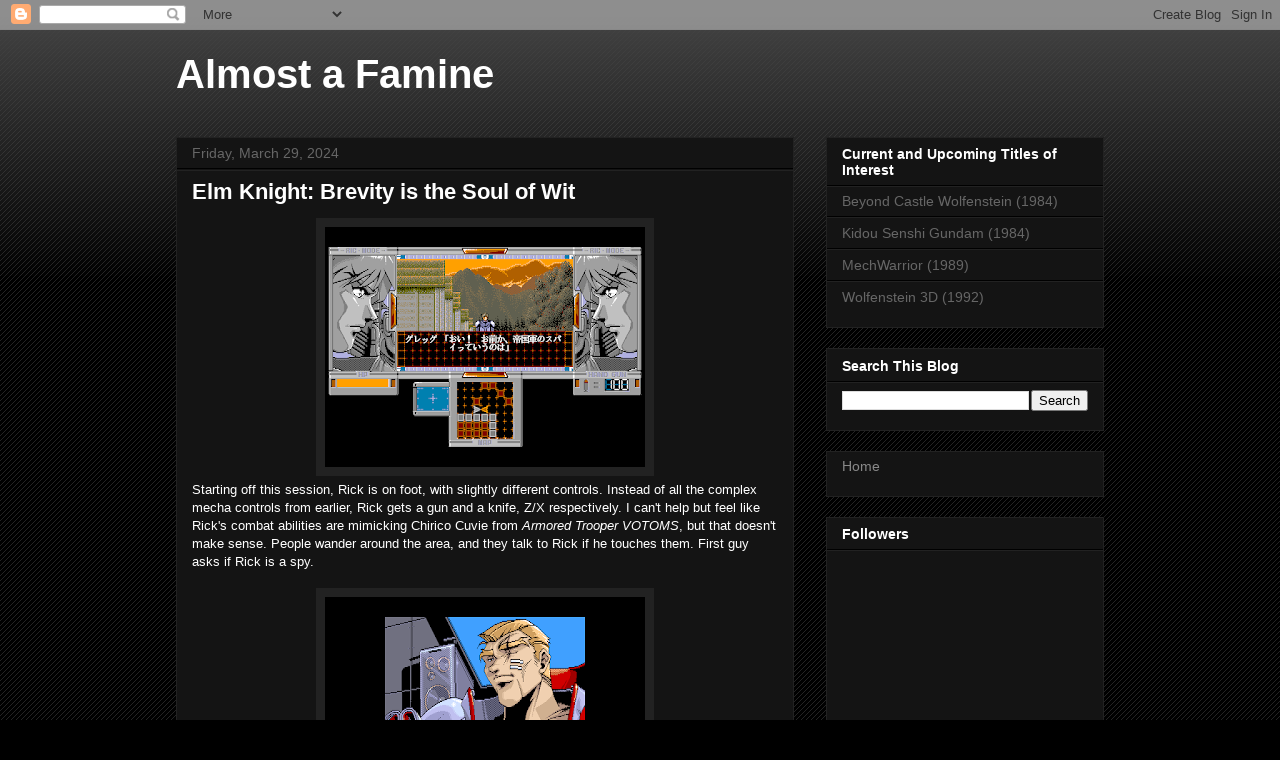

--- FILE ---
content_type: text/html; charset=UTF-8
request_url: https://almostafamine.blogspot.com/2024/03/
body_size: 49825
content:
<!DOCTYPE html>
<html class='v2' dir='ltr' lang='en'>
<head>
<link href='https://www.blogger.com/static/v1/widgets/335934321-css_bundle_v2.css' rel='stylesheet' type='text/css'/>
<meta content='width=1100' name='viewport'/>
<meta content='text/html; charset=UTF-8' http-equiv='Content-Type'/>
<meta content='blogger' name='generator'/>
<link href='https://almostafamine.blogspot.com/favicon.ico' rel='icon' type='image/x-icon'/>
<link href='https://almostafamine.blogspot.com/2024/03/' rel='canonical'/>
<link rel="alternate" type="application/atom+xml" title="Almost a Famine - Atom" href="https://almostafamine.blogspot.com/feeds/posts/default" />
<link rel="alternate" type="application/rss+xml" title="Almost a Famine - RSS" href="https://almostafamine.blogspot.com/feeds/posts/default?alt=rss" />
<link rel="service.post" type="application/atom+xml" title="Almost a Famine - Atom" href="https://www.blogger.com/feeds/1843551825253507629/posts/default" />
<!--Can't find substitution for tag [blog.ieCssRetrofitLinks]-->
<meta content='Chronological playthroughs of old shooters, with a focus on FPS.' name='description'/>
<meta content='https://almostafamine.blogspot.com/2024/03/' property='og:url'/>
<meta content='Almost a Famine' property='og:title'/>
<meta content='Chronological playthroughs of old shooters, with a focus on FPS.' property='og:description'/>
<title>Almost a Famine: March 2024</title>
<style id='page-skin-1' type='text/css'><!--
/*
-----------------------------------------------
Blogger Template Style
Name:     Awesome Inc.
Designer: Tina Chen
URL:      tinachen.org
----------------------------------------------- */
/* Content
----------------------------------------------- */
body {
font: normal normal 13px Arial, Tahoma, Helvetica, FreeSans, sans-serif;
color: #ffffff;
background: #000000 url(https://resources.blogblog.com/blogblog/data/1kt/awesomeinc/body_background_dark.png) repeat scroll top left;
}
html body .content-outer {
min-width: 0;
max-width: 100%;
width: 100%;
}
a:link {
text-decoration: none;
color: #888888;
}
a:visited {
text-decoration: none;
color: #444444;
}
a:hover {
text-decoration: underline;
color: #cccccc;
}
.body-fauxcolumn-outer .cap-top {
position: absolute;
z-index: 1;
height: 276px;
width: 100%;
background: transparent url(https://resources.blogblog.com/blogblog/data/1kt/awesomeinc/body_gradient_dark.png) repeat-x scroll top left;
_background-image: none;
}
/* Columns
----------------------------------------------- */
.content-inner {
padding: 0;
}
.header-inner .section {
margin: 0 16px;
}
.tabs-inner .section {
margin: 0 16px;
}
.main-inner {
padding-top: 30px;
}
.main-inner .column-center-inner,
.main-inner .column-left-inner,
.main-inner .column-right-inner {
padding: 0 5px;
}
*+html body .main-inner .column-center-inner {
margin-top: -30px;
}
#layout .main-inner .column-center-inner {
margin-top: 0;
}
/* Header
----------------------------------------------- */
.header-outer {
margin: 0 0 0 0;
background: transparent none repeat scroll 0 0;
}
.Header h1 {
font: normal bold 40px Arial, Tahoma, Helvetica, FreeSans, sans-serif;
color: #ffffff;
text-shadow: 0 0 -1px #000000;
}
.Header h1 a {
color: #ffffff;
}
.Header .description {
font: normal normal 14px Arial, Tahoma, Helvetica, FreeSans, sans-serif;
color: #ffffff;
}
.header-inner .Header .titlewrapper,
.header-inner .Header .descriptionwrapper {
padding-left: 0;
padding-right: 0;
margin-bottom: 0;
}
.header-inner .Header .titlewrapper {
padding-top: 22px;
}
/* Tabs
----------------------------------------------- */
.tabs-outer {
overflow: hidden;
position: relative;
background: #141414 none repeat scroll 0 0;
}
#layout .tabs-outer {
overflow: visible;
}
.tabs-cap-top, .tabs-cap-bottom {
position: absolute;
width: 100%;
border-top: 1px solid #222222;
}
.tabs-cap-bottom {
bottom: 0;
}
.tabs-inner .widget li a {
display: inline-block;
margin: 0;
padding: .6em 1.5em;
font: normal bold 14px Arial, Tahoma, Helvetica, FreeSans, sans-serif;
color: #ffffff;
border-top: 1px solid #222222;
border-bottom: 1px solid #222222;
border-left: 1px solid #222222;
height: 16px;
line-height: 16px;
}
.tabs-inner .widget li:last-child a {
border-right: 1px solid #222222;
}
.tabs-inner .widget li.selected a, .tabs-inner .widget li a:hover {
background: #444444 none repeat-x scroll 0 -100px;
color: #ffffff;
}
/* Headings
----------------------------------------------- */
h2 {
font: normal bold 14px Arial, Tahoma, Helvetica, FreeSans, sans-serif;
color: #ffffff;
}
/* Widgets
----------------------------------------------- */
.main-inner .section {
margin: 0 27px;
padding: 0;
}
.main-inner .column-left-outer,
.main-inner .column-right-outer {
margin-top: 0;
}
#layout .main-inner .column-left-outer,
#layout .main-inner .column-right-outer {
margin-top: 0;
}
.main-inner .column-left-inner,
.main-inner .column-right-inner {
background: transparent none repeat 0 0;
-moz-box-shadow: 0 0 0 rgba(0, 0, 0, .2);
-webkit-box-shadow: 0 0 0 rgba(0, 0, 0, .2);
-goog-ms-box-shadow: 0 0 0 rgba(0, 0, 0, .2);
box-shadow: 0 0 0 rgba(0, 0, 0, .2);
-moz-border-radius: 0;
-webkit-border-radius: 0;
-goog-ms-border-radius: 0;
border-radius: 0;
}
#layout .main-inner .column-left-inner,
#layout .main-inner .column-right-inner {
margin-top: 0;
}
.sidebar .widget {
font: normal normal 14px Arial, Tahoma, Helvetica, FreeSans, sans-serif;
color: #ffffff;
}
.sidebar .widget a:link {
color: #888888;
}
.sidebar .widget a:visited {
color: #444444;
}
.sidebar .widget a:hover {
color: #cccccc;
}
.sidebar .widget h2 {
text-shadow: 0 0 -1px #000000;
}
.main-inner .widget {
background-color: #141414;
border: 1px solid #222222;
padding: 0 15px 15px;
margin: 20px -16px;
-moz-box-shadow: 0 0 0 rgba(0, 0, 0, .2);
-webkit-box-shadow: 0 0 0 rgba(0, 0, 0, .2);
-goog-ms-box-shadow: 0 0 0 rgba(0, 0, 0, .2);
box-shadow: 0 0 0 rgba(0, 0, 0, .2);
-moz-border-radius: 0;
-webkit-border-radius: 0;
-goog-ms-border-radius: 0;
border-radius: 0;
}
.main-inner .widget h2 {
margin: 0 -15px;
padding: .6em 15px .5em;
border-bottom: 1px solid #000000;
}
.footer-inner .widget h2 {
padding: 0 0 .4em;
border-bottom: 1px solid #000000;
}
.main-inner .widget h2 + div, .footer-inner .widget h2 + div {
border-top: 1px solid #222222;
padding-top: 8px;
}
.main-inner .widget .widget-content {
margin: 0 -15px;
padding: 7px 15px 0;
}
.main-inner .widget ul, .main-inner .widget #ArchiveList ul.flat {
margin: -8px -15px 0;
padding: 0;
list-style: none;
}
.main-inner .widget #ArchiveList {
margin: -8px 0 0;
}
.main-inner .widget ul li, .main-inner .widget #ArchiveList ul.flat li {
padding: .5em 15px;
text-indent: 0;
color: #666666;
border-top: 1px solid #222222;
border-bottom: 1px solid #000000;
}
.main-inner .widget #ArchiveList ul li {
padding-top: .25em;
padding-bottom: .25em;
}
.main-inner .widget ul li:first-child, .main-inner .widget #ArchiveList ul.flat li:first-child {
border-top: none;
}
.main-inner .widget ul li:last-child, .main-inner .widget #ArchiveList ul.flat li:last-child {
border-bottom: none;
}
.post-body {
position: relative;
}
.main-inner .widget .post-body ul {
padding: 0 2.5em;
margin: .5em 0;
list-style: disc;
}
.main-inner .widget .post-body ul li {
padding: 0.25em 0;
margin-bottom: .25em;
color: #ffffff;
border: none;
}
.footer-inner .widget ul {
padding: 0;
list-style: none;
}
.widget .zippy {
color: #666666;
}
/* Posts
----------------------------------------------- */
body .main-inner .Blog {
padding: 0;
margin-bottom: 1em;
background-color: transparent;
border: none;
-moz-box-shadow: 0 0 0 rgba(0, 0, 0, 0);
-webkit-box-shadow: 0 0 0 rgba(0, 0, 0, 0);
-goog-ms-box-shadow: 0 0 0 rgba(0, 0, 0, 0);
box-shadow: 0 0 0 rgba(0, 0, 0, 0);
}
.main-inner .section:last-child .Blog:last-child {
padding: 0;
margin-bottom: 1em;
}
.main-inner .widget h2.date-header {
margin: 0 -15px 1px;
padding: 0 0 0 0;
font: normal normal 14px Arial, Tahoma, Helvetica, FreeSans, sans-serif;
color: #666666;
background: transparent none no-repeat scroll top left;
border-top: 0 solid #222222;
border-bottom: 1px solid #000000;
-moz-border-radius-topleft: 0;
-moz-border-radius-topright: 0;
-webkit-border-top-left-radius: 0;
-webkit-border-top-right-radius: 0;
border-top-left-radius: 0;
border-top-right-radius: 0;
position: static;
bottom: 100%;
right: 15px;
text-shadow: 0 0 -1px #000000;
}
.main-inner .widget h2.date-header span {
font: normal normal 14px Arial, Tahoma, Helvetica, FreeSans, sans-serif;
display: block;
padding: .5em 15px;
border-left: 0 solid #222222;
border-right: 0 solid #222222;
}
.date-outer {
position: relative;
margin: 30px 0 20px;
padding: 0 15px;
background-color: #141414;
border: 1px solid #222222;
-moz-box-shadow: 0 0 0 rgba(0, 0, 0, .2);
-webkit-box-shadow: 0 0 0 rgba(0, 0, 0, .2);
-goog-ms-box-shadow: 0 0 0 rgba(0, 0, 0, .2);
box-shadow: 0 0 0 rgba(0, 0, 0, .2);
-moz-border-radius: 0;
-webkit-border-radius: 0;
-goog-ms-border-radius: 0;
border-radius: 0;
}
.date-outer:first-child {
margin-top: 0;
}
.date-outer:last-child {
margin-bottom: 20px;
-moz-border-radius-bottomleft: 0;
-moz-border-radius-bottomright: 0;
-webkit-border-bottom-left-radius: 0;
-webkit-border-bottom-right-radius: 0;
-goog-ms-border-bottom-left-radius: 0;
-goog-ms-border-bottom-right-radius: 0;
border-bottom-left-radius: 0;
border-bottom-right-radius: 0;
}
.date-posts {
margin: 0 -15px;
padding: 0 15px;
clear: both;
}
.post-outer, .inline-ad {
border-top: 1px solid #222222;
margin: 0 -15px;
padding: 15px 15px;
}
.post-outer {
padding-bottom: 10px;
}
.post-outer:first-child {
padding-top: 0;
border-top: none;
}
.post-outer:last-child, .inline-ad:last-child {
border-bottom: none;
}
.post-body {
position: relative;
}
.post-body img {
padding: 8px;
background: #222222;
border: 1px solid transparent;
-moz-box-shadow: 0 0 0 rgba(0, 0, 0, .2);
-webkit-box-shadow: 0 0 0 rgba(0, 0, 0, .2);
box-shadow: 0 0 0 rgba(0, 0, 0, .2);
-moz-border-radius: 0;
-webkit-border-radius: 0;
border-radius: 0;
}
h3.post-title, h4 {
font: normal bold 22px Arial, Tahoma, Helvetica, FreeSans, sans-serif;
color: #ffffff;
}
h3.post-title a {
font: normal bold 22px Arial, Tahoma, Helvetica, FreeSans, sans-serif;
color: #ffffff;
}
h3.post-title a:hover {
color: #cccccc;
text-decoration: underline;
}
.post-header {
margin: 0 0 1em;
}
.post-body {
line-height: 1.4;
}
.post-outer h2 {
color: #ffffff;
}
.post-footer {
margin: 1.5em 0 0;
}
#blog-pager {
padding: 15px;
font-size: 120%;
background-color: #141414;
border: 1px solid #222222;
-moz-box-shadow: 0 0 0 rgba(0, 0, 0, .2);
-webkit-box-shadow: 0 0 0 rgba(0, 0, 0, .2);
-goog-ms-box-shadow: 0 0 0 rgba(0, 0, 0, .2);
box-shadow: 0 0 0 rgba(0, 0, 0, .2);
-moz-border-radius: 0;
-webkit-border-radius: 0;
-goog-ms-border-radius: 0;
border-radius: 0;
-moz-border-radius-topleft: 0;
-moz-border-radius-topright: 0;
-webkit-border-top-left-radius: 0;
-webkit-border-top-right-radius: 0;
-goog-ms-border-top-left-radius: 0;
-goog-ms-border-top-right-radius: 0;
border-top-left-radius: 0;
border-top-right-radius-topright: 0;
margin-top: 1em;
}
.blog-feeds, .post-feeds {
margin: 1em 0;
text-align: center;
color: #ffffff;
}
.blog-feeds a, .post-feeds a {
color: #888888;
}
.blog-feeds a:visited, .post-feeds a:visited {
color: #444444;
}
.blog-feeds a:hover, .post-feeds a:hover {
color: #cccccc;
}
.post-outer .comments {
margin-top: 2em;
}
/* Comments
----------------------------------------------- */
.comments .comments-content .icon.blog-author {
background-repeat: no-repeat;
background-image: url([data-uri]);
}
.comments .comments-content .loadmore a {
border-top: 1px solid #222222;
border-bottom: 1px solid #222222;
}
.comments .continue {
border-top: 2px solid #222222;
}
/* Footer
----------------------------------------------- */
.footer-outer {
margin: -0 0 -1px;
padding: 0 0 0;
color: #ffffff;
overflow: hidden;
}
.footer-fauxborder-left {
border-top: 1px solid #222222;
background: #141414 none repeat scroll 0 0;
-moz-box-shadow: 0 0 0 rgba(0, 0, 0, .2);
-webkit-box-shadow: 0 0 0 rgba(0, 0, 0, .2);
-goog-ms-box-shadow: 0 0 0 rgba(0, 0, 0, .2);
box-shadow: 0 0 0 rgba(0, 0, 0, .2);
margin: 0 -0;
}
/* Mobile
----------------------------------------------- */
body.mobile {
background-size: auto;
}
.mobile .body-fauxcolumn-outer {
background: transparent none repeat scroll top left;
}
*+html body.mobile .main-inner .column-center-inner {
margin-top: 0;
}
.mobile .main-inner .widget {
padding: 0 0 15px;
}
.mobile .main-inner .widget h2 + div,
.mobile .footer-inner .widget h2 + div {
border-top: none;
padding-top: 0;
}
.mobile .footer-inner .widget h2 {
padding: 0.5em 0;
border-bottom: none;
}
.mobile .main-inner .widget .widget-content {
margin: 0;
padding: 7px 0 0;
}
.mobile .main-inner .widget ul,
.mobile .main-inner .widget #ArchiveList ul.flat {
margin: 0 -15px 0;
}
.mobile .main-inner .widget h2.date-header {
right: 0;
}
.mobile .date-header span {
padding: 0.4em 0;
}
.mobile .date-outer:first-child {
margin-bottom: 0;
border: 1px solid #222222;
-moz-border-radius-topleft: 0;
-moz-border-radius-topright: 0;
-webkit-border-top-left-radius: 0;
-webkit-border-top-right-radius: 0;
-goog-ms-border-top-left-radius: 0;
-goog-ms-border-top-right-radius: 0;
border-top-left-radius: 0;
border-top-right-radius: 0;
}
.mobile .date-outer {
border-color: #222222;
border-width: 0 1px 1px;
}
.mobile .date-outer:last-child {
margin-bottom: 0;
}
.mobile .main-inner {
padding: 0;
}
.mobile .header-inner .section {
margin: 0;
}
.mobile .post-outer, .mobile .inline-ad {
padding: 5px 0;
}
.mobile .tabs-inner .section {
margin: 0 10px;
}
.mobile .main-inner .widget h2 {
margin: 0;
padding: 0;
}
.mobile .main-inner .widget h2.date-header span {
padding: 0;
}
.mobile .main-inner .widget .widget-content {
margin: 0;
padding: 7px 0 0;
}
.mobile #blog-pager {
border: 1px solid transparent;
background: #141414 none repeat scroll 0 0;
}
.mobile .main-inner .column-left-inner,
.mobile .main-inner .column-right-inner {
background: transparent none repeat 0 0;
-moz-box-shadow: none;
-webkit-box-shadow: none;
-goog-ms-box-shadow: none;
box-shadow: none;
}
.mobile .date-posts {
margin: 0;
padding: 0;
}
.mobile .footer-fauxborder-left {
margin: 0;
border-top: inherit;
}
.mobile .main-inner .section:last-child .Blog:last-child {
margin-bottom: 0;
}
.mobile-index-contents {
color: #ffffff;
}
.mobile .mobile-link-button {
background: #888888 none repeat scroll 0 0;
}
.mobile-link-button a:link, .mobile-link-button a:visited {
color: #ffffff;
}
.mobile .tabs-inner .PageList .widget-content {
background: transparent;
border-top: 1px solid;
border-color: #222222;
color: #ffffff;
}
.mobile .tabs-inner .PageList .widget-content .pagelist-arrow {
border-left: 1px solid #222222;
}

--></style>
<style id='template-skin-1' type='text/css'><!--
body {
min-width: 960px;
}
.content-outer, .content-fauxcolumn-outer, .region-inner {
min-width: 960px;
max-width: 960px;
_width: 960px;
}
.main-inner .columns {
padding-left: 0;
padding-right: 310px;
}
.main-inner .fauxcolumn-center-outer {
left: 0;
right: 310px;
/* IE6 does not respect left and right together */
_width: expression(this.parentNode.offsetWidth -
parseInt("0") -
parseInt("310px") + 'px');
}
.main-inner .fauxcolumn-left-outer {
width: 0;
}
.main-inner .fauxcolumn-right-outer {
width: 310px;
}
.main-inner .column-left-outer {
width: 0;
right: 100%;
margin-left: -0;
}
.main-inner .column-right-outer {
width: 310px;
margin-right: -310px;
}
#layout {
min-width: 0;
}
#layout .content-outer {
min-width: 0;
width: 800px;
}
#layout .region-inner {
min-width: 0;
width: auto;
}
body#layout div.add_widget {
padding: 8px;
}
body#layout div.add_widget a {
margin-left: 32px;
}
--></style>
<link href='https://www.blogger.com/dyn-css/authorization.css?targetBlogID=1843551825253507629&amp;zx=8ebac9c5-9435-43ae-bfd3-a79fe839c8f0' media='none' onload='if(media!=&#39;all&#39;)media=&#39;all&#39;' rel='stylesheet'/><noscript><link href='https://www.blogger.com/dyn-css/authorization.css?targetBlogID=1843551825253507629&amp;zx=8ebac9c5-9435-43ae-bfd3-a79fe839c8f0' rel='stylesheet'/></noscript>
<meta name='google-adsense-platform-account' content='ca-host-pub-1556223355139109'/>
<meta name='google-adsense-platform-domain' content='blogspot.com'/>

</head>
<body class='loading variant-dark'>
<div class='navbar section' id='navbar' name='Navbar'><div class='widget Navbar' data-version='1' id='Navbar1'><script type="text/javascript">
    function setAttributeOnload(object, attribute, val) {
      if(window.addEventListener) {
        window.addEventListener('load',
          function(){ object[attribute] = val; }, false);
      } else {
        window.attachEvent('onload', function(){ object[attribute] = val; });
      }
    }
  </script>
<div id="navbar-iframe-container"></div>
<script type="text/javascript" src="https://apis.google.com/js/platform.js"></script>
<script type="text/javascript">
      gapi.load("gapi.iframes:gapi.iframes.style.bubble", function() {
        if (gapi.iframes && gapi.iframes.getContext) {
          gapi.iframes.getContext().openChild({
              url: 'https://www.blogger.com/navbar/1843551825253507629?origin\x3dhttps://almostafamine.blogspot.com',
              where: document.getElementById("navbar-iframe-container"),
              id: "navbar-iframe"
          });
        }
      });
    </script><script type="text/javascript">
(function() {
var script = document.createElement('script');
script.type = 'text/javascript';
script.src = '//pagead2.googlesyndication.com/pagead/js/google_top_exp.js';
var head = document.getElementsByTagName('head')[0];
if (head) {
head.appendChild(script);
}})();
</script>
</div></div>
<div class='body-fauxcolumns'>
<div class='fauxcolumn-outer body-fauxcolumn-outer'>
<div class='cap-top'>
<div class='cap-left'></div>
<div class='cap-right'></div>
</div>
<div class='fauxborder-left'>
<div class='fauxborder-right'></div>
<div class='fauxcolumn-inner'>
</div>
</div>
<div class='cap-bottom'>
<div class='cap-left'></div>
<div class='cap-right'></div>
</div>
</div>
</div>
<div class='content'>
<div class='content-fauxcolumns'>
<div class='fauxcolumn-outer content-fauxcolumn-outer'>
<div class='cap-top'>
<div class='cap-left'></div>
<div class='cap-right'></div>
</div>
<div class='fauxborder-left'>
<div class='fauxborder-right'></div>
<div class='fauxcolumn-inner'>
</div>
</div>
<div class='cap-bottom'>
<div class='cap-left'></div>
<div class='cap-right'></div>
</div>
</div>
</div>
<div class='content-outer'>
<div class='content-cap-top cap-top'>
<div class='cap-left'></div>
<div class='cap-right'></div>
</div>
<div class='fauxborder-left content-fauxborder-left'>
<div class='fauxborder-right content-fauxborder-right'></div>
<div class='content-inner'>
<header>
<div class='header-outer'>
<div class='header-cap-top cap-top'>
<div class='cap-left'></div>
<div class='cap-right'></div>
</div>
<div class='fauxborder-left header-fauxborder-left'>
<div class='fauxborder-right header-fauxborder-right'></div>
<div class='region-inner header-inner'>
<div class='header section' id='header' name='Header'><div class='widget Header' data-version='1' id='Header1'>
<div id='header-inner'>
<div class='titlewrapper'>
<h1 class='title'>
<a href='https://almostafamine.blogspot.com/'>
Almost a Famine
</a>
</h1>
</div>
<div class='descriptionwrapper'>
<p class='description'><span>
</span></p>
</div>
</div>
</div></div>
</div>
</div>
<div class='header-cap-bottom cap-bottom'>
<div class='cap-left'></div>
<div class='cap-right'></div>
</div>
</div>
</header>
<div class='tabs-outer'>
<div class='tabs-cap-top cap-top'>
<div class='cap-left'></div>
<div class='cap-right'></div>
</div>
<div class='fauxborder-left tabs-fauxborder-left'>
<div class='fauxborder-right tabs-fauxborder-right'></div>
<div class='region-inner tabs-inner'>
<div class='tabs no-items section' id='crosscol' name='Cross-Column'></div>
<div class='tabs no-items section' id='crosscol-overflow' name='Cross-Column 2'></div>
</div>
</div>
<div class='tabs-cap-bottom cap-bottom'>
<div class='cap-left'></div>
<div class='cap-right'></div>
</div>
</div>
<div class='main-outer'>
<div class='main-cap-top cap-top'>
<div class='cap-left'></div>
<div class='cap-right'></div>
</div>
<div class='fauxborder-left main-fauxborder-left'>
<div class='fauxborder-right main-fauxborder-right'></div>
<div class='region-inner main-inner'>
<div class='columns fauxcolumns'>
<div class='fauxcolumn-outer fauxcolumn-center-outer'>
<div class='cap-top'>
<div class='cap-left'></div>
<div class='cap-right'></div>
</div>
<div class='fauxborder-left'>
<div class='fauxborder-right'></div>
<div class='fauxcolumn-inner'>
</div>
</div>
<div class='cap-bottom'>
<div class='cap-left'></div>
<div class='cap-right'></div>
</div>
</div>
<div class='fauxcolumn-outer fauxcolumn-left-outer'>
<div class='cap-top'>
<div class='cap-left'></div>
<div class='cap-right'></div>
</div>
<div class='fauxborder-left'>
<div class='fauxborder-right'></div>
<div class='fauxcolumn-inner'>
</div>
</div>
<div class='cap-bottom'>
<div class='cap-left'></div>
<div class='cap-right'></div>
</div>
</div>
<div class='fauxcolumn-outer fauxcolumn-right-outer'>
<div class='cap-top'>
<div class='cap-left'></div>
<div class='cap-right'></div>
</div>
<div class='fauxborder-left'>
<div class='fauxborder-right'></div>
<div class='fauxcolumn-inner'>
</div>
</div>
<div class='cap-bottom'>
<div class='cap-left'></div>
<div class='cap-right'></div>
</div>
</div>
<!-- corrects IE6 width calculation -->
<div class='columns-inner'>
<div class='column-center-outer'>
<div class='column-center-inner'>
<div class='main section' id='main' name='Main'><div class='widget Blog' data-version='1' id='Blog1'>
<div class='blog-posts hfeed'>

          <div class="date-outer">
        
<h2 class='date-header'><span>Friday, March 29, 2024</span></h2>

          <div class="date-posts">
        
<div class='post-outer'>
<div class='post hentry uncustomized-post-template' itemprop='blogPost' itemscope='itemscope' itemtype='http://schema.org/BlogPosting'>
<meta content='https://blogger.googleusercontent.com/img/b/R29vZ2xl/AVvXsEhWGsBcG3vyplHy_GpRt8VbzeDUhCjS6vkYCjmukyzO0qfeDwaSr1VYmS3DImSZlyoHsuWgXuCB2F160mn8p4ZYxd5tRnVWnbBgQiYuhmAE5GStigOZfeRitdPh6IErDnVka14HHdgRpWz26tCHMKsk0z1otb2cphrZ7gwPu0fUswV7rqknhNgUSzRNdgM/s320/elm_2_3.png' itemprop='image_url'/>
<meta content='1843551825253507629' itemprop='blogId'/>
<meta content='5407952506570408097' itemprop='postId'/>
<a name='5407952506570408097'></a>
<h3 class='post-title entry-title' itemprop='name'>
<a href='https://almostafamine.blogspot.com/2024/03/elm-knight-brevity-is-soul-of-wit.html'>Elm Knight: Brevity is the Soul of Wit</a>
</h3>
<div class='post-header'>
<div class='post-header-line-1'></div>
</div>
<div class='post-body entry-content' id='post-body-5407952506570408097' itemprop='articleBody'>
<p></p><div class="separator" style="clear: both; text-align: center;"><a href="https://blogger.googleusercontent.com/img/b/R29vZ2xl/AVvXsEhWGsBcG3vyplHy_GpRt8VbzeDUhCjS6vkYCjmukyzO0qfeDwaSr1VYmS3DImSZlyoHsuWgXuCB2F160mn8p4ZYxd5tRnVWnbBgQiYuhmAE5GStigOZfeRitdPh6IErDnVka14HHdgRpWz26tCHMKsk0z1otb2cphrZ7gwPu0fUswV7rqknhNgUSzRNdgM/s640/elm_2_3.png" imageanchor="1" style="margin-left: 1em; margin-right: 1em;"><img border="0" data-original-height="480" data-original-width="640" height="240" src="https://blogger.googleusercontent.com/img/b/R29vZ2xl/AVvXsEhWGsBcG3vyplHy_GpRt8VbzeDUhCjS6vkYCjmukyzO0qfeDwaSr1VYmS3DImSZlyoHsuWgXuCB2F160mn8p4ZYxd5tRnVWnbBgQiYuhmAE5GStigOZfeRitdPh6IErDnVka14HHdgRpWz26tCHMKsk0z1otb2cphrZ7gwPu0fUswV7rqknhNgUSzRNdgM/s320/elm_2_3.png" width="320" /></a></div>Starting off this session, Rick is on foot, with slightly different controls. Instead of all the complex mecha controls from earlier, Rick gets a gun and a knife, Z/X respectively. I can't help but feel like Rick's combat abilities are mimicking Chirico Cuvie from <i>Armored Trooper VOTOMS</i>, but that doesn't make sense. People wander around the area, and they talk to Rick if he touches them. First guy asks if Rick is a spy.<p></p><table align="center" cellpadding="0" cellspacing="0" class="tr-caption-container" style="margin-left: auto; margin-right: auto;"><tbody><tr><td style="text-align: center;"><a href="https://blogger.googleusercontent.com/img/b/R29vZ2xl/AVvXsEga8QZ0H7sFP5zJprCROqWINg4ROIDyf01SvhbnFT0ymrQotqs-r5AiKbw5YSiq64rBpFrSSLRyxeHL0-uB9lnBqnVDFIwq0ZKkjbqJZ8WwXDuSMTQCMZqLoCt3wQ8DN7lF2uLfRLiM1igrZKyD3r7mJoC9-nXaiFcHDjcyjmlYkW95tHa8Zdj0WWKAW1c/s640/elm_2_8.png" imageanchor="1" style="margin-left: auto; margin-right: auto;"><img border="0" data-original-height="480" data-original-width="640" height="240" src="https://blogger.googleusercontent.com/img/b/R29vZ2xl/AVvXsEga8QZ0H7sFP5zJprCROqWINg4ROIDyf01SvhbnFT0ymrQotqs-r5AiKbw5YSiq64rBpFrSSLRyxeHL0-uB9lnBqnVDFIwq0ZKkjbqJZ8WwXDuSMTQCMZqLoCt3wQ8DN7lF2uLfRLiM1igrZKyD3r7mJoC9-nXaiFcHDjcyjmlYkW95tHa8Zdj0WWKAW1c/s320/elm_2_8.png" width="320" /></a></td></tr><tr><td class="tr-caption" style="text-align: center;">These scenes are all animated, but no voice.<br /></td></tr></tbody></table>Doors function much the same way. Here's Doug again. He says something about riding on a "landmover" which I saw last time, but I assumed meant random. I assume by context that it means the mecha. Apparently he thought that Rick was a scouting party. And then I hit upon a problem. Some of the more complex characters are so scrunched up in this game's tiny font as to be unreadable. They formally introduce themselves to each other and Doug suggests he repaints his, as it's painted in the imperial colors.<br /><div class="separator" style="clear: both; text-align: center;"><a href="https://blogger.googleusercontent.com/img/b/R29vZ2xl/AVvXsEj7HwRPoZctlcvYGySZ1DbtViEuC3n0gH77ZwC1d9LOekvPrIKaHvQC4ONKnU9nD4pcl1hl0tddzp8bEEaWTu1uDlWz5O6JSKxdw0nVXlV-GLAECSwrwfSncPN80zP3nVgZiGvWPXHS5iNx7gc7fL5oLSvUI9ZyFqItK2ASIoMm3g3L88TtjZotEniGoww/s640/elm_2_24.png" imageanchor="1" style="margin-left: 1em; margin-right: 1em;"><img border="0" data-original-height="480" data-original-width="640" height="240" src="https://blogger.googleusercontent.com/img/b/R29vZ2xl/AVvXsEj7HwRPoZctlcvYGySZ1DbtViEuC3n0gH77ZwC1d9LOekvPrIKaHvQC4ONKnU9nD4pcl1hl0tddzp8bEEaWTu1uDlWz5O6JSKxdw0nVXlV-GLAECSwrwfSncPN80zP3nVgZiGvWPXHS5iNx7gc7fL5oLSvUI9ZyFqItK2ASIoMm3g3L88TtjZotEniGoww/s320/elm_2_24.png" width="320" /></a></div>Another door, someone else to kind of talk to. Cam, I think. Not talk as much as Rick comments on his massive size and Cam comments on Rick's tiny size. Rick leaves and wonders what kind of people they're raising. Something curious about this. The game was setting itself up as a RPG/FPS game, but there is zero RPG to this. This base camp is basically a straight shot with optional talking to NPCs.<br /><div class="separator" style="clear: both; text-align: center;"><a href="https://blogger.googleusercontent.com/img/b/R29vZ2xl/AVvXsEiUEmadm28eY80dfNMsHakfSncM_sIoQRKXMEHpHzynDB_FeFeyAA_M68sWqLWHYIOKQ9d2Pq969Y0_r5gIqLE6PW1Dgr9YOnhyAPIjD05-5zcxhDhrXFREul7Ectyt8i625sofXKYwheQUq7714UBqooWyEQtNpJi37raNY3BlApqByoMZrvy80HVs3zU/s640/elm_2_29.png" imageanchor="1" style="margin-left: 1em; margin-right: 1em;"><img border="0" data-original-height="480" data-original-width="640" height="240" src="https://blogger.googleusercontent.com/img/b/R29vZ2xl/AVvXsEiUEmadm28eY80dfNMsHakfSncM_sIoQRKXMEHpHzynDB_FeFeyAA_M68sWqLWHYIOKQ9d2Pq969Y0_r5gIqLE6PW1Dgr9YOnhyAPIjD05-5zcxhDhrXFREul7Ectyt8i625sofXKYwheQUq7714UBqooWyEQtNpJi37raNY3BlApqByoMZrvy80HVs3zU/s320/elm_2_29.png" width="320" /></a></div>Sofia's in the third door. Rick, the paragon of intelligence, asks her about the dangerous giant man they're keeping. She says that's Cam, he's not dangerous, he's a friend. Rick asks if she's sure he isn't going to eat people, might even be something about how he heard they do that. Evil empire says alien life forms are dangerous, film at eleven. Sofia talks about how they found him on the street when he was a baby and protected him. He might very well still be a baby, since they talk of him being a good playmate and a child.<br /><div class="separator" style="clear: both; text-align: center;"><a href="https://blogger.googleusercontent.com/img/b/R29vZ2xl/AVvXsEhx5GOOzhds9FjmLXTRiM-kJoTfRE689OTn1cNqRVReEz0ukm6JvXmRZSAK9DsbmQIIAD9H_0mrwZxMl8oi4cicZHQ2Xj11l_G44_5o9IMbnfDvttLgO39Dg9_BF9D7290HXcIJyWcM1PXPMEe2g1WICPwanidGwoaX5ElyLwfD2NmVeZMWotmxzMB7Q98/s640/elm_2_53.png" imageanchor="1" style="margin-left: 1em; margin-right: 1em;"><img border="0" data-original-height="480" data-original-width="640" height="240" src="https://blogger.googleusercontent.com/img/b/R29vZ2xl/AVvXsEhx5GOOzhds9FjmLXTRiM-kJoTfRE689OTn1cNqRVReEz0ukm6JvXmRZSAK9DsbmQIIAD9H_0mrwZxMl8oi4cicZHQ2Xj11l_G44_5o9IMbnfDvttLgO39Dg9_BF9D7290HXcIJyWcM1PXPMEe2g1WICPwanidGwoaX5ElyLwfD2NmVeZMWotmxzMB7Q98/s320/elm_2_53.png" width="320" /></a></div>More talking to people. This time it's a guy named Rondo Aima, who I mentioned before as being a possible pun. He's in a building that looks like a hanger, according to Rick. They all have the exact same graphics. He's the information officer, and Rick infers he was in the imperial army at one point. Rando found it too strict. The room is said to be a correspondence room, but he seems to be jamming MPS here, which means it's some sort of sci-fi radio room. And that also answers something about MPS, it's something you can jam. The jammer only works in a short distance, which seems to me like something an enemy could easily exploit. Rick also asks what does he do if the magic user isn't human. The answer is Doug gets sent out.<br /><div class="separator" style="clear: both; text-align: center;"><a href="https://blogger.googleusercontent.com/img/b/R29vZ2xl/AVvXsEitADgXOjqs21_-DT8V8A-HHEzk58R72zmej63bADU-B_3nfERn8CR5qu9kpnv4mj3VZgVhj-NPP0TJjSNr9RZrJUsyw34lA-vgxBTw5CeerOnKu0gneHtBkb4ClB8sfw0vxfVGrrgBfSZPWa03ynMXJFOFhzlca8_LcAUxz9s-Eo2CWSZdkRsLzeTsdxA/s640/elm_2_76.png" imageanchor="1" style="margin-left: 1em; margin-right: 1em;"><img border="0" data-original-height="480" data-original-width="640" height="240" src="https://blogger.googleusercontent.com/img/b/R29vZ2xl/AVvXsEitADgXOjqs21_-DT8V8A-HHEzk58R72zmej63bADU-B_3nfERn8CR5qu9kpnv4mj3VZgVhj-NPP0TJjSNr9RZrJUsyw34lA-vgxBTw5CeerOnKu0gneHtBkb4ClB8sfw0vxfVGrrgBfSZPWa03ynMXJFOFhzlca8_LcAUxz9s-Eo2CWSZdkRsLzeTsdxA/s320/elm_2_76.png" width="320" /></a></div>This is Riru, which is supposed to translate as "Lill". She's a doctor, probably magical doctor, who can heal you so you're a-okay. Rick finds something offputting about her. So either she's the type of doctor who seems like she'd violate medical ethics with her patients or she's going to turn out to be a traitor later. There's also a cook, Moradi. I don't care about Moradi at all.<br /><div class="separator" style="clear: both; text-align: center;"><a href="https://blogger.googleusercontent.com/img/b/R29vZ2xl/AVvXsEgv5JUDBiWa4qaPTdKicjS1KEomtX6snK7GLZ2T_KkldAjElwz6yl3AutzwuWxnbU7yCeqHRJoVnD5qJ43RT2gybbkZFd2fqzs-oTl4ucCGJNvBJao6X97xCunZomhBLxLtwwykVcesJ-J9MkSVXaOZf9-S_RTWo-SpFuxBTrNub4FtjD3W3GJdvoaesk8/s640/elm_2_98.png" imageanchor="1" style="margin-left: 1em; margin-right: 1em;"><img border="0" data-original-height="480" data-original-width="640" height="240" src="https://blogger.googleusercontent.com/img/b/R29vZ2xl/AVvXsEgv5JUDBiWa4qaPTdKicjS1KEomtX6snK7GLZ2T_KkldAjElwz6yl3AutzwuWxnbU7yCeqHRJoVnD5qJ43RT2gybbkZFd2fqzs-oTl4ucCGJNvBJao6X97xCunZomhBLxLtwwykVcesJ-J9MkSVXaOZf9-S_RTWo-SpFuxBTrNub4FtjD3W3GJdvoaesk8/s320/elm_2_98.png" width="320" /></a></div><p>After some wandering around, thanks to the radar on the GUI being confusing, I meet Bea. He's not happy to see Rick. I guess he's a radio operator, because he's more concerned with the rumor that Rick is a spy. I just can't bring myself to care about this little subplot. We're missing the part of the game where it's explained why Rick betrayed the imperial army or even the part where he was in the imperial army.</p><p>At this point, I'm lost as to what I can do. My radar seems to point to a location down a "door" path, which in theory should change rooms. The problem is I can't go down it. And people can box you in, though you can unblock them by talking to them, which isn't annoying at all. At least it seems like I can talk to people again, even if they have nothing of value to say the second time around, or I can't talk to them at all. Elf, which I'm just going to ahead and assume is a magical elf in Rick's head, seems concerned about one room for some reason. Though as you'll see in a moment, seems quite useless.<br /></p><div class="separator" style="clear: both; text-align: center;"><a href="https://blogger.googleusercontent.com/img/b/R29vZ2xl/AVvXsEiv0MLeTihy_Ei_-ciaYkjOHiq_7deuTxPPchqagijhkjg_8DozPiuFgP9M7OE8MHcPpefsSRne-DQhl0fxtyAYn-2ALhSFlWYbxCsuaqzB3809KX23SM-maoyBpRY5xmM_FUBuLEunwKOgRkyh4MOmpa-71AF85Q5xEg1V9JGQOsArsNd_WwdxkNkVL0k/s640/elm_2_120.png" imageanchor="1" style="margin-left: 1em; margin-right: 1em;"><img border="0" data-original-height="480" data-original-width="640" height="240" src="https://blogger.googleusercontent.com/img/b/R29vZ2xl/AVvXsEiv0MLeTihy_Ei_-ciaYkjOHiq_7deuTxPPchqagijhkjg_8DozPiuFgP9M7OE8MHcPpefsSRne-DQhl0fxtyAYn-2ALhSFlWYbxCsuaqzB3809KX23SM-maoyBpRY5xmM_FUBuLEunwKOgRkyh4MOmpa-71AF85Q5xEg1V9JGQOsArsNd_WwdxkNkVL0k/s320/elm_2_120.png" width="320" /></a></div>At this point, I'm getting ready to file this away under Japanese obtuseness and play another game, but I check Youtube, and oh, look, I missed a door. Considering that a ton of these doors aren't enterable, that's annoying. It's Serena, and oh, look, Rick just accidentally peeked at her changing, it's PG-13 at least. It is of course, the most elegant dialog ever made, and if I translate it, you will die weeping tears of joy. More wandering, until I hit a random tile.<br /><table align="center" cellpadding="0" cellspacing="0" class="tr-caption-container" style="margin-left: auto; margin-right: auto;"><tbody><tr><td style="text-align: center;"><a href="https://blogger.googleusercontent.com/img/b/R29vZ2xl/AVvXsEgAMMUYlhq5LDKoU92OunrhaO-GKQm8_0doePhBUnnjV9V-EzQxkrdogRnLCAz-MoTsQFN1UDKTD2wj-6lh3o3_nZMSCOFzRu6vl8h2s-PvtbmGRjXCGUFYXyNzaNs_l1YmULbpl_VJYEB6q_sdUo8QZzFwEIzjAlok9yylVJ6FJ1JRk6dONIvVusyQG3Y/s640/elm_2_130.png" imageanchor="1" style="margin-left: auto; margin-right: auto;"><img border="0" data-original-height="480" data-original-width="640" height="240" src="https://blogger.googleusercontent.com/img/b/R29vZ2xl/AVvXsEgAMMUYlhq5LDKoU92OunrhaO-GKQm8_0doePhBUnnjV9V-EzQxkrdogRnLCAz-MoTsQFN1UDKTD2wj-6lh3o3_nZMSCOFzRu6vl8h2s-PvtbmGRjXCGUFYXyNzaNs_l1YmULbpl_VJYEB6q_sdUo8QZzFwEIzjAlok9yylVJ6FJ1JRk6dONIvVusyQG3Y/s320/elm_2_130.png" width="320" /></a></td></tr><tr><td class="tr-caption" style="text-align: center;">If you feel this all is excessive, reminder, this is the 130th screenshot I took this session out of some 400.<br /></td></tr></tbody></table>More dialog, this time involving an old lady. She sells food to the rebels. Apparently she does it because she won't forget what Sofia did for the "Sarian King's daughter". Presumably her, and now she gives them food. I like her, Rick doesn't, because she called him boy. She goes off and Rick muses about Serena, calling her a princess sarcastically. It must be out loud, because she hits him in the back of the head. They argue, trying to get to some sort of understanding. I don't care about this relationship whatsoever.<br /><br />He asks about the old lady, and she says that in older times people believed that magical powers were the result of people consorting with demons, even if they know this is superstition now. Not believing her, Rick asks Elf, who seems to just say that they didn't go halfway. Serena, it seems, can't hear Elf like Rick. Rick ticks her off by saying something like "halfway time. Hungry." And then we get a glamour shot of her because...Rick is hungry for her?<br /><br />Night. Rick muses about how strange this all is for him and how it would be if he were back at school now. Guess that confirms my one theory. He decides to take a walk. Yes...because what we needed was another hour walking around this camp. Oh, a scene transition happens without any input from me.<br /><div class="separator" style="clear: both; text-align: center;"><a href="https://blogger.googleusercontent.com/img/b/R29vZ2xl/AVvXsEhCULFrpLkBPb0NAdEFmac1QIUHnNBIAEndjbRlEf3CpJmnNke7W8on_4LsFlrZHPJh4pD50g-J6k6m8v24Fk4tpIHbzPssHreeipjM6caqB-2GaVJSWsj35QksT-1jvC2Ud44xN77D4Hf1y3UMxvfCSUxOzNEKGLrJ7iZ2uMQzWm-aqPDtsvTPk9CQEVo/s640/elm_2_183.png" imageanchor="1" style="margin-left: 1em; margin-right: 1em;"><img border="0" data-original-height="480" data-original-width="640" height="240" src="https://blogger.googleusercontent.com/img/b/R29vZ2xl/AVvXsEhCULFrpLkBPb0NAdEFmac1QIUHnNBIAEndjbRlEf3CpJmnNke7W8on_4LsFlrZHPJh4pD50g-J6k6m8v24Fk4tpIHbzPssHreeipjM6caqB-2GaVJSWsj35QksT-1jvC2Ud44xN77D4Hf1y3UMxvfCSUxOzNEKGLrJ7iZ2uMQzWm-aqPDtsvTPk9CQEVo/s320/elm_2_183.png" width="320" /></a></div>Cam approaches, the giant man. His dialog is interesting, since it's done differently and is simple. Rick asks him to answer him honestly about a question...do you think we're tasty? He answers with, "eat, not, flavor, not understand." Rick doesn't understand his answer and asks him about it. He answers with the similarly understood "unlike, human, eat, not." This seems to get through to Rick. Cam follows up by saying Sofia would get angry. This seems to convince Rick, who then asks if someday they could become friends. Cam agrees. Rick says he'll go off the bathhouse. Oh, good.<br /><div class="separator" style="clear: both; text-align: center;"><a href="https://blogger.googleusercontent.com/img/b/R29vZ2xl/AVvXsEi4ku-vNZ4FlVFLkgmLp_MvSwM37TC7839BBqwiLxX0trdC480Iw7g6EGfF9gFXA07BOrc01VHkqg_pktPmfivr3ahs4lOGTorac1X2UNvJlipZwcN6iFl8I9TTKlo93WDWjcMLRmLhWk3hl3KwEyYSpZpeQXm_Gd94c6RKIBRl_xHDcQnSkrIkB8I0ack/s640/elm_2_209.png" imageanchor="1" style="margin-left: 1em; margin-right: 1em;"><img border="0" data-original-height="480" data-original-width="640" height="240" src="https://blogger.googleusercontent.com/img/b/R29vZ2xl/AVvXsEi4ku-vNZ4FlVFLkgmLp_MvSwM37TC7839BBqwiLxX0trdC480Iw7g6EGfF9gFXA07BOrc01VHkqg_pktPmfivr3ahs4lOGTorac1X2UNvJlipZwcN6iFl8I9TTKlo93WDWjcMLRmLhWk3hl3KwEyYSpZpeQXm_Gd94c6RKIBRl_xHDcQnSkrIkB8I0ack/s320/elm_2_209.png" width="320" /></a></div>The bathhouse is also the cafeteria, at least the building I thought as the cafeteria. Apparently Cam was following him around, as he leaves as Rick approaches. Only, I can't enter it. It turns out I'm supposed to go to Rondo's place. I didn't realize it at first because Rick sneaks a peek...through a freaking sliding door. What the heck? Turns out Rondo is probably a spy. Wait, they weren't just suspicious of Rick just because he was an outsider, there's an actual spy? I should probably tell this to someone, shouldn't I? But most of the doors are unenterable. Bea is asleep and while Serena is in the hanger, the conversation is pointless.<br /><div class="separator" style="clear: both; text-align: center;"><a href="https://blogger.googleusercontent.com/img/b/R29vZ2xl/AVvXsEhELL4lQaDjX1HdzKPrUZf41xY2TH1QWrSKc5NgvfAVTfWKRbBQDYPOlXenoBcBUjMWTeZHFyXaenxEcigl2ER6lyxkrRtls8DzfjYAvbHvqGZP8Nb4yHt3UtOd-BKPhmYAu619CACgnv7jal5QnaEhdTrG3O-OZCtNZjQHzLiJi6ywuPmQQEUb9VVpGwk/s640/elm_2_236.png" imageanchor="1" style="margin-left: 1em; margin-right: 1em;"><img border="0" data-original-height="480" data-original-width="640" height="240" src="https://blogger.googleusercontent.com/img/b/R29vZ2xl/AVvXsEhELL4lQaDjX1HdzKPrUZf41xY2TH1QWrSKc5NgvfAVTfWKRbBQDYPOlXenoBcBUjMWTeZHFyXaenxEcigl2ER6lyxkrRtls8DzfjYAvbHvqGZP8Nb4yHt3UtOd-BKPhmYAu619CACgnv7jal5QnaEhdTrG3O-OZCtNZjQHzLiJi6ywuPmQQEUb9VVpGwk/s320/elm_2_236.png" width="320" /></a></div>Another scene transition happens without any input, this time it's Doug. He basically just tells Rick to go to sleep because otherwise there'll be rumors. Then Rick has either a strange briefing or a dream. It's confusing, apparently they recived information that a special vehicle is heading towards the base. Find out how likely it is that it'll approach. Rick and Doug will deal with it. Rondo tells them this despite the spy? And tells them it might be the precursor to a larger force. Then it's the game again, only there's more dialog. So much dialog between Rick and Doug that Sofia yells at them.<br /><div class="separator" style="clear: both; text-align: center;"><a href="https://blogger.googleusercontent.com/img/b/R29vZ2xl/AVvXsEhvpZ7-2biY6jf1H7rBwyedIOBpBzTVW8PY625u71r0j1zEUKP_gUaDfKQhi58sDy2AX5mfCwCix7do8rcYVsgGLdKaTNuBam5uxB7_OUifM7dXd4hva7qLHTyE1L0g2u7BwkIbS1WGvtzLbUOh-S55yxBahwI2R89rl0Oz9snewvZV_pkG_iT2uv3YybA/s640/elm_2_263.png" imageanchor="1" style="margin-left: 1em; margin-right: 1em;"><img border="0" data-original-height="480" data-original-width="640" height="240" src="https://blogger.googleusercontent.com/img/b/R29vZ2xl/AVvXsEhvpZ7-2biY6jf1H7rBwyedIOBpBzTVW8PY625u71r0j1zEUKP_gUaDfKQhi58sDy2AX5mfCwCix7do8rcYVsgGLdKaTNuBam5uxB7_OUifM7dXd4hva7qLHTyE1L0g2u7BwkIbS1WGvtzLbUOh-S55yxBahwI2R89rl0Oz9snewvZV_pkG_iT2uv3YybA/s320/elm_2_263.png" width="320" /></a></div>Combat, holy crap gameplay again. Reminder, since I started this entry this has been the first time I've gotten actual gameplay. That's well over an hour of nothing. As far as playing the game goes, this might genuinely be a problem because I'm rusty at the actual shooting part. But gosh, when I can actually play this, it's fun. There's just something about ducking through trees shooting missiles at enemies that's a solid game loop. It's just not so good that it can help hours of downtime.<br /><br />The basic idea is unchanged from the first encounter, there are more enemies than you have reasonable firepower to deal with. At least in theory. I did not use my missiles very effectively. I think they can only make one or two turns, with some of my missiles just dying off. Also, there are trees you can smash, so indicated by a different color block on the minimap. Great design.<br /><p>More dialog. More dialog. Let me play your stupid game! Sami, the robot's voice, informs me that the point we're heading towards is nearby. Rick says I have to cut it down since it's a MPS jammer. Then there's a cutscene. Apparently Roy, Rick's brother, is there or something, because Rick starts musing about him. Sami says something about a launch, and Doug calls in saying it's a trap. There are too many of them, we have to escape. More dialog, if this were a trap they would be pummeling my corpse now. I don't really care anymore. Another cutscene, Doug is yelling at Rondo, as Rondo is accusing Rick of being a spy.<br /></p><div class="separator" style="clear: both; text-align: center;"><a href="https://blogger.googleusercontent.com/img/b/R29vZ2xl/AVvXsEhKKFoo4kUzL1y8mVZVRCBEd1yvkKxH33jjbwlOSSVUs6n6QBu79TocmErEpT02qIAEFQ2S2iGHYVBQ48i7Lccn-98U7FbqyoEhunXEDJOX9P71oqK_zmNON0sA_pvcCFH8fMS2Ts3vNBg0_0EgQtTSQo_yofmpjVyTG4CrogAT1rYaHz4tM5YkTywKFRU/s640/elm_2_305.png" imageanchor="1" style="margin-left: 1em; margin-right: 1em;"><img border="0" data-original-height="480" data-original-width="640" height="240" src="https://blogger.googleusercontent.com/img/b/R29vZ2xl/AVvXsEhKKFoo4kUzL1y8mVZVRCBEd1yvkKxH33jjbwlOSSVUs6n6QBu79TocmErEpT02qIAEFQ2S2iGHYVBQ48i7Lccn-98U7FbqyoEhunXEDJOX9P71oqK_zmNON0sA_pvcCFH8fMS2Ts3vNBg0_0EgQtTSQo_yofmpjVyTG4CrogAT1rYaHz4tM5YkTywKFRU/s320/elm_2_305.png" width="320" /></a></div>Different area, more dialog. Elf suggests that Rondo is the traitor. A very shocking implication that matters a great deal since he's done four things in this game and two of them are suspicious to me, the player. We should hurry, says Rick before talking more. Finally, combat again. This area is suspiciously clear of enemies...and oh, damn it, more dialog.<br /><br />Someone's attacking me? Who's attacking me? Ah, damn it, I'm dead and it wasn't a plot loss. I don't need to worry about saving apparently, dying puts you back at the beginning of the stage with full health and ammo. Which does diffuse the tension considerably. Stealth mode? Stealth mode. Holy crap, there's just some massive missile spam going on in certain sections. If I was reading the dialog at the time I would have known that though, so that's my fault for making sure I could read this crap later.<br /><br />I find the path leading towards a pillar, and now there's more dialog. Rick meets a Donaku Ramon, the leader of the rebel army subjugation force. He's captured Rick, somehow. Now Rick is in a jail. Donaku is the interrogator. It's novel seeing these words (relating to an interrogation) in this context, but they're not especially interesting. Rick says he won't tell them anything, so you'll have to kill him. I believe him, his character archetype wouldn't let him do that. Donaku says if he tells him one thing he wants to know, he'll help him die. Wow...I have slightly underestimated the writing here. <br /><div class="separator" style="clear: both; text-align: center;"><a href="https://blogger.googleusercontent.com/img/b/R29vZ2xl/AVvXsEhMO_XYAy93ji_HZ-wtqhmES2MQPasKohng0iiNqAk6ubwGSpqeCdy_uSoGrLMqpHRsrouXzDTzh_W1Al5KvBfTZfUplruJONRlpm4ivSdOblR22u0Hll72GLaCgzxaG3Us_t9HfUuLn8WqoXbQqC0_WiBc8dSG5Y-6hRZbvkj0NrJlAazWYYgeUW1BHks/s640/elm_2_317.png" imageanchor="1" style="margin-left: 1em; margin-right: 1em;"><img border="0" data-original-height="480" data-original-width="640" height="240" src="https://blogger.googleusercontent.com/img/b/R29vZ2xl/AVvXsEhMO_XYAy93ji_HZ-wtqhmES2MQPasKohng0iiNqAk6ubwGSpqeCdy_uSoGrLMqpHRsrouXzDTzh_W1Al5KvBfTZfUplruJONRlpm4ivSdOblR22u0Hll72GLaCgzxaG3Us_t9HfUuLn8WqoXbQqC0_WiBc8dSG5Y-6hRZbvkj0NrJlAazWYYgeUW1BHks/s320/elm_2_317.png" width="320" /></a></div>This dialog's weird. Right after that Rick says money cannot help, which confuses me, but Donaku asks what he means and then asks if he won't think about the rebels' base. Is he playing mind games? Is Rick? Or is this just some complex Japanese-ism I don't understand? He then says he expects something good from him in the morning. Well, Rick then goes to bed, but stares at the ceiling...<br /><div class="separator" style="clear: both; text-align: center;"><a href="https://blogger.googleusercontent.com/img/b/R29vZ2xl/AVvXsEijoJ4D5qMVGNCIceL2Vgs62UE2Pj_8ukmt1YKl4bSK4Koz-WxJ7VyP-Vn8az_KNDOnqvMEcAu_6idTYtCbCMH2PEVbdb_RsKL4o2QXXVpOqRV9Yw3zeB38C9SI5Zb8U2ly5d3xZaF0zZTaMITaGEWS8xb5HYNiIM9-2PQiizstlxt0lYf6Ns6mqijX_Ww/s640/elm_2_333.png" imageanchor="1" style="margin-left: 1em; margin-right: 1em;"><img border="0" data-original-height="480" data-original-width="640" height="240" src="https://blogger.googleusercontent.com/img/b/R29vZ2xl/AVvXsEijoJ4D5qMVGNCIceL2Vgs62UE2Pj_8ukmt1YKl4bSK4Koz-WxJ7VyP-Vn8az_KNDOnqvMEcAu_6idTYtCbCMH2PEVbdb_RsKL4o2QXXVpOqRV9Yw3zeB38C9SI5Zb8U2ly5d3xZaF0zZTaMITaGEWS8xb5HYNiIM9-2PQiizstlxt0lYf6Ns6mqijX_Ww/s320/elm_2_333.png" width="320" /></a></div>And his brother shows up. It's been a while, and they get a long greeting. And then he says he's going to help Rick escape. Roy's going to die horrible, isn't he? Rick doesn't quite understand at first, thinking he means the rebel army is going to try to get him out in 2 or 3 days, but no, Roy says the rebels are going to make a surprise attack tomorrow. The imperial intelligence network underrated them. It takes Rick asking him if he joined the rebel army to figure it out that Roy's on his side. Then Rick asks something like "the rebel army's leader, the Sarian king's daughter". Which I guess might mean Sofia, judging by past context. Then Roy mentions Bloom, which is Sofia and Serena's last name, and then it clicks for me.<br /><br />A realization that I had earlier but dismissed in favor of a vague <i>Votoms</i> allusion I wasn't sure of. This is a <i>Star Wars</i> knock-off. Rick is Luke Skywalker, Serena/Sofia is Leia divided into two people, one containing the polite upper societal aspect, the other containing the rough and tumble tomboy. Doug is Han Solo. Cam is Chewbacca. Rondo is Lando. Elf is Obi-Wan. Sami is probably one of the droids, maybe both assuming no other droid candidate comes up. Some of these feel like stretches to me, but enough of this comes off as right that it's no coincidence.<br /><br />Anyway, Rick mentions a "Neeku ruler", which is just more stuff I don't recognize. Roy just says they'll see. The next day there's more talking, and Roy does his little breakout. He's coming with, guess his position was compromised. Seems that the Neeku ruler is someone the rebel army should be aware of. Judging by the way they talk, it might be that Sofia or Serena should be the Neeku ruler. Talking about how they'll escape, Elf talks to Rick but inside his head so Roy wonders what's going on.<br /><br />Rick says he'll explain later, and then Sami tears open the cell. I guess the robot is sentient? Neither is exactly interesting. Roy then reveals that it was all Rando's fault, by himself he made the action. Now we're outside, in the mech, and there's still more dialog. Roy has his own mech. They talk about how they're going to get out and then Rick notices a jewel under his seat. Roy admonishes him for the delay, gotta stop Rondo, but first Sami needs to say a wall of text just telling us that Rondo was the spy. Roy says something about how strange his computer is, before saying they need to put down Rondo.<br /><div class="separator" style="clear: both; text-align: center;"><a href="https://blogger.googleusercontent.com/img/b/R29vZ2xl/AVvXsEh0UM0vCcKEgZpRFQU59y06tw-vBOd3m5CE24NatsKDvuO5frC2sV9v98RZ6k_6Nxd_wbPCq48hIUlmQ_JiVX35zYjEIF1Tv6cQGoTJWtRHlqPpI4nqTdnJGHgHpg_zrTTW0qB3iX99HNJ3pkTFTYqX5cSgCfBeMJp9L4vrtoHPtxstSSwAjuQCm_4RTkU/s640/elm_2_411.png" imageanchor="1" style="margin-left: 1em; margin-right: 1em;"><img border="0" data-original-height="480" data-original-width="640" height="240" src="https://blogger.googleusercontent.com/img/b/R29vZ2xl/AVvXsEh0UM0vCcKEgZpRFQU59y06tw-vBOd3m5CE24NatsKDvuO5frC2sV9v98RZ6k_6Nxd_wbPCq48hIUlmQ_JiVX35zYjEIF1Tv6cQGoTJWtRHlqPpI4nqTdnJGHgHpg_zrTTW0qB3iX99HNJ3pkTFTYqX5cSgCfBeMJp9L4vrtoHPtxstSSwAjuQCm_4RTkU/s320/elm_2_411.png" width="320" /></a></div>But before we can escape we need to take out Donaku, after the long dialog. In a boss fight since he has a truly giant mecha. There's a boss fight. It's okay, you basically just try to avoid being in the direct line of sight of a 2x2 size mech. While this is interesting in theory, since you should be drained from the previous fight, in practice if you're lacking for missiles you'll probably just die anyway and the resurrection system will kick in.<br /><br />More text after the fight. Rick is concerned about Roy, but he's fine, guess his mech was damaged. By how concerned Roy is with Rick's computer, I assume there's something special about Sami, but we can't worry about that now because of how many enemies there are. I sure am glad that this is being shown via text box. Doug shows up, I guess he killed enough. Doug's been looking for him, something about him being stupid and a spy, possibly a stupid spy, possibly he's been stupid about the spy thing. Roy's introduction is quite casual. He just casually brings himself up and says he'll be coming with, when Doug realizes he's here, he asks who he is and Rick tells him he's his older brother. They argue of course, but they arrive there at base camp.<br /><br />This game is shaping up to be incredibly tedious. The game itself is fine, there's just so much talking. I wouldn't care for the amount of dialog and the speed if this were in English. I hope this changes soon, otherwise I might cut this short. My time-period standard for this sort of presentation and story over gameplay, <i>Traffic Department 2142</i>, was not this wordy to my memory, especially not in-level. I also figured out how to save in-game, but who knows if that'll prove necessary?<br /><br />This Session: 1 hour 50 minutes<br /><br />Total Time: 3 hours 50 minutes<br /><p><br /></p>
<div style='clear: both;'></div>
</div>
<div class='post-footer'>
<div class='post-footer-line post-footer-line-1'>
<span class='post-author vcard'>
</span>
<span class='post-timestamp'>
at
<meta content='https://almostafamine.blogspot.com/2024/03/elm-knight-brevity-is-soul-of-wit.html' itemprop='url'/>
<a class='timestamp-link' href='https://almostafamine.blogspot.com/2024/03/elm-knight-brevity-is-soul-of-wit.html' rel='bookmark' title='permanent link'><abbr class='published' itemprop='datePublished' title='2024-03-29T00:00:00-04:00'>March 29, 2024</abbr></a>
</span>
<span class='post-comment-link'>
<a class='comment-link' href='https://almostafamine.blogspot.com/2024/03/elm-knight-brevity-is-soul-of-wit.html#comment-form' onclick=''>
No comments:
  </a>
</span>
<span class='post-icons'>
</span>
<div class='post-share-buttons goog-inline-block'>
<a class='goog-inline-block share-button sb-email' href='https://www.blogger.com/share-post.g?blogID=1843551825253507629&postID=5407952506570408097&target=email' target='_blank' title='Email This'><span class='share-button-link-text'>Email This</span></a><a class='goog-inline-block share-button sb-blog' href='https://www.blogger.com/share-post.g?blogID=1843551825253507629&postID=5407952506570408097&target=blog' onclick='window.open(this.href, "_blank", "height=270,width=475"); return false;' target='_blank' title='BlogThis!'><span class='share-button-link-text'>BlogThis!</span></a><a class='goog-inline-block share-button sb-twitter' href='https://www.blogger.com/share-post.g?blogID=1843551825253507629&postID=5407952506570408097&target=twitter' target='_blank' title='Share to X'><span class='share-button-link-text'>Share to X</span></a><a class='goog-inline-block share-button sb-facebook' href='https://www.blogger.com/share-post.g?blogID=1843551825253507629&postID=5407952506570408097&target=facebook' onclick='window.open(this.href, "_blank", "height=430,width=640"); return false;' target='_blank' title='Share to Facebook'><span class='share-button-link-text'>Share to Facebook</span></a><a class='goog-inline-block share-button sb-pinterest' href='https://www.blogger.com/share-post.g?blogID=1843551825253507629&postID=5407952506570408097&target=pinterest' target='_blank' title='Share to Pinterest'><span class='share-button-link-text'>Share to Pinterest</span></a>
</div>
</div>
<div class='post-footer-line post-footer-line-2'>
<span class='post-labels'>
Labels:
<a href='https://almostafamine.blogspot.com/search/label/Elm%20Knight' rel='tag'>Elm Knight</a>
</span>
</div>
<div class='post-footer-line post-footer-line-3'>
<span class='post-location'>
</span>
</div>
</div>
</div>
</div>

          </div></div>
        

          <div class="date-outer">
        
<h2 class='date-header'><span>Saturday, March 23, 2024</span></h2>

          <div class="date-posts">
        
<div class='post-outer'>
<div class='post hentry uncustomized-post-template' itemprop='blogPost' itemscope='itemscope' itemtype='http://schema.org/BlogPosting'>
<meta content='https://blogger.googleusercontent.com/img/b/R29vZ2xl/AVvXsEimwNSs19SP7bHgej2xQhJVeH_aWLFAuNNl0XASwuEKYW9ZEK76DAWBXHLwpp0Sd6QUnNgXm-qtCISpIZm7vCfnLGKEz4d-RWaiRZuFKOnJhfkNu0t3NfbpmPae6HrryiR-0VceTNKj4WP9ZEQX-XfZnMa1mdfDH_u9i0vK1nBI9x9X-6UNQhOwVuizDAw/s320/tr_re_title.png' itemprop='image_url'/>
<meta content='1843551825253507629' itemprop='blogId'/>
<meta content='7768658040827002655' itemprop='postId'/>
<a name='7768658040827002655'></a>
<h3 class='post-title entry-title' itemprop='name'>
<a href='https://almostafamine.blogspot.com/2024/03/tomb-raider-anniversary-2006.html'>Tomb Raider - Anniversary (2007)</a>
</h3>
<div class='post-header'>
<div class='post-header-line-1'></div>
</div>
<div class='post-body entry-content' id='post-body-7768658040827002655' itemprop='articleBody'>
<p></p><table align="center" cellpadding="0" cellspacing="0" class="tr-caption-container" style="margin-left: auto; margin-right: auto;"><tbody><tr><td style="text-align: center;"><a href="https://blogger.googleusercontent.com/img/b/R29vZ2xl/AVvXsEimwNSs19SP7bHgej2xQhJVeH_aWLFAuNNl0XASwuEKYW9ZEK76DAWBXHLwpp0Sd6QUnNgXm-qtCISpIZm7vCfnLGKEz4d-RWaiRZuFKOnJhfkNu0t3NfbpmPae6HrryiR-0VceTNKj4WP9ZEQX-XfZnMa1mdfDH_u9i0vK1nBI9x9X-6UNQhOwVuizDAw/s1920/tr_re_title.png" style="margin-left: auto; margin-right: auto;"><img border="0" data-original-height="1080" data-original-width="1920" height="180" src="https://blogger.googleusercontent.com/img/b/R29vZ2xl/AVvXsEimwNSs19SP7bHgej2xQhJVeH_aWLFAuNNl0XASwuEKYW9ZEK76DAWBXHLwpp0Sd6QUnNgXm-qtCISpIZm7vCfnLGKEz4d-RWaiRZuFKOnJhfkNu0t3NfbpmPae6HrryiR-0VceTNKj4WP9ZEQX-XfZnMa1mdfDH_u9i0vK1nBI9x9X-6UNQhOwVuizDAw/s320/tr_re_title.png" width="320" /></a></td></tr><tr><td class="tr-caption" style="text-align: center;">The title changes depending on where you are in the game, which is kind of interesting.<br /></td></tr></tbody></table>Name:Tomb Raider: Anniversary<br />Number:207<br />Year:2007<br />Publisher:Eidos Interactive<br />Developer:Crystal Dynamics<br />Genre:Third-Person Shooter/Platformer<br />Difficulty:3/5<br />Time:18 hours 30 minutes<br />Won:Yes (84W/67L)<br /><br />This generally assumes you know what I said about <a href="https://almostafamine.blogspot.com/2023/12/tomb-raider-1996.html">the original</a>. There are a lot of comparisons between the two and it won't make much sense otherwise.<p></p><p>Video game remakes are usually worse than the games they're remaking and even in the best of cases, they don't replace the original. Resident Evil is a case of the latter, for instance, since even the first remake is so different from the original that playing either version is a pretty different experience. Later entries are so different as to be totally different games even if one is supposed to be a remake of the other.</p><div class="separator" style="clear: both; text-align: center;"><a href="https://blogger.googleusercontent.com/img/b/R29vZ2xl/AVvXsEg1s0H1G7m8BYEPegYhi29vfGr9zO-9i_6k5ZT2X9K2K4V0esELDmzw4XTDMkdOxuyYhjYH5ET3vqk2fGdtG6AW1uXv1MWS28risA37aEb9mTfoY8Sgsu46u4IOXhaZffVerdRtF_FTUFAwUKMb4asWxko0fy4n3F48Ls9W75xPHXhG7HQYHi4DkimMVqg/s640/kq_1.png" style="margin-left: 1em; margin-right: 1em;"><img border="0" data-original-height="400" data-original-width="640" height="200" src="https://blogger.googleusercontent.com/img/b/R29vZ2xl/AVvXsEg1s0H1G7m8BYEPegYhi29vfGr9zO-9i_6k5ZT2X9K2K4V0esELDmzw4XTDMkdOxuyYhjYH5ET3vqk2fGdtG6AW1uXv1MWS28risA37aEb9mTfoY8Sgsu46u4IOXhaZffVerdRtF_FTUFAwUKMb4asWxko0fy4n3F48Ls9W75xPHXhG7HQYHi4DkimMVqg/s320/kq_1.png" width="320" /></a></div>I think the ones that stick out the most in my mind are the various remakes of Sierra titles. The original King's Quest is the strongest. Originally, it was released on PCjr using a graphics mode which wasn't EGA, but did display more colors than your average CGA game at the time. For the time, it was mind-blowing on any system. Later ports to true DOS would change things around, but most of us didn't realize it when we played them and it affects the sequel more than the original.<br /><div class="separator" style="clear: both; text-align: center;"><a href="https://blogger.googleusercontent.com/img/b/R29vZ2xl/AVvXsEiIe2EwqrqCv1aYYm_laec-_MEVomh9WiWuODOLvvmUK9v2Mg3UOHtiob8W_2Cplm1Fq_rKcXcIqz8pLSg-It01SWSOCD2PvFxtiwbDglJWUyIwU9BjIjO31chjX3491IV2TZbkjGuk5pX1En_NSANbUtBQTGqduG9v9ibm5Be1Uu0UblrgysTWiKNkxCc/s640/kq_2.png" style="margin-left: 1em; margin-right: 1em;"><img border="0" data-original-height="400" data-original-width="640" height="200" src="https://blogger.googleusercontent.com/img/b/R29vZ2xl/AVvXsEiIe2EwqrqCv1aYYm_laec-_MEVomh9WiWuODOLvvmUK9v2Mg3UOHtiob8W_2Cplm1Fq_rKcXcIqz8pLSg-It01SWSOCD2PvFxtiwbDglJWUyIwU9BjIjO31chjX3491IV2TZbkjGuk5pX1En_NSANbUtBQTGqduG9v9ibm5Be1Uu0UblrgysTWiKNkxCc/s320/kq_2.png" width="320" /></a></div>In 1990 they made a true remake of the game, putting it into their new fancy engine, and giving it new fancy EGA graphics. People hated it. Depending on the kind of person you are, it can be hard to see why. Its got nice shiny EGA graphics, the ability to use the mouse for movement, and it even adds a few puzzle solutions that should have been in there before according to many.<br /><br />The thing is, remakes are products of a franchise, original titles are not. Debut games are rough around the edges, because they're not made with ideas already set in stone. Even the most edgy of edgy people who get put in charge of a franchise with the sole purpose of shaking things up cannot do more than the original author setting it up. A remake knows full when what is going to happen.<br /><br />So there were no more official King's Quest remakes (unless you count console ports), but there were more unofficial ones. Eventually, King's Quest was turned into VGA by fans. VGA being logically better than EGA since it has more colors, and naturally it also uses a fancy mouse cursor and actions for everything instead of a parser. I myself bought into this at the time. Graphical interface over parser, VGA over EGA over not EGA.<br /><br />The issue is, I eventually realized, is that some of those EGA artists and even CGA artists, could do some pretty clever things. The best EGA artists could make you question if what you were seeing was really EGA. There's a character to EGA that not a lot of games brought over to VGA, with Sierra games and fangames not bringing that character forth. By the same token, parsers and graphical interfaces do different things, there are things you can do with a parser you can't with a graphical interface and vice versa.<br /><br />And this is what is wrong with Tomb Raider: Anniversary. Its a VGA game imitating the world of an EGA game, its visuals are unquestionable, but it lacks the character the original had. Its controls are a graphical interface awkwardly imitating a parser. If it controlled well, anyway. That's how this is going to go, its a hollow imitation of the original.<br /><table align="center" cellpadding="0" cellspacing="0" class="tr-caption-container" style="margin-left: auto; margin-right: auto;"><tbody><tr><td style="text-align: center;"><a href="https://blogger.googleusercontent.com/img/b/R29vZ2xl/AVvXsEisOf6qN2fZ3FEactb1RBoTKs2BUMHP_MiTjH9MzKtGKblaEuChkdjT56yRTJKy8MvMCR7tHK8EfQlvm4eQXtfcPrtIivpmpWS3zUBqwAAUACk0JDXOljod-CO4cNB8VhxsoTLclFQx45DFDIwoXA7isYF2IkwC4TGLPwHQTc_gQE8QZ8Wyh_TW_keTbdM/s800/tr_re_4_25.png" style="margin-left: auto; margin-right: auto;"><img border="0" data-original-height="450" data-original-width="800" height="180" src="https://blogger.googleusercontent.com/img/b/R29vZ2xl/AVvXsEisOf6qN2fZ3FEactb1RBoTKs2BUMHP_MiTjH9MzKtGKblaEuChkdjT56yRTJKy8MvMCR7tHK8EfQlvm4eQXtfcPrtIivpmpWS3zUBqwAAUACk0JDXOljod-CO4cNB8VhxsoTLclFQx45DFDIwoXA7isYF2IkwC4TGLPwHQTc_gQE8QZ8Wyh_TW_keTbdM/s320/tr_re_4_25.png" width="320" /></a></td></tr><tr><td class="tr-caption" style="text-align: center;">I only took the one because I could easily replicate it.<br /></td></tr></tbody></table><p>Controls are quite strange. They've kept the weight of actions from the original, but otherwise they've gotten worse, often in ways that seem contrary to what I've seen said about the game. I was expecting Lara to be floaty, but basically glide everywhere and have a decent camera. Lara is quite easy to control here, when things are working, but often that isn't true. Were this a video review I would now show a montage of the many, many, many times I did everything right only for the game to decide against it. Collision in this game is awful. Every step in this game is risky. Walking does nothing, it's only with the grab button pressed that you're safe...in some situations. Often I would complete a jump for Lara to then phase through the floor. This frankly, is an absolute point against the game. Why play a game centered around platforming when the game will often arbitrarily decide you failed?</p><p>What makes this worse is that outside of the game breaking or a few objects that are difficult to aim Lara off, the game is basically a cakewalk. And this is with automatic grab off. With it on, such things would be more jarring. Its bizarre, its almost like the developers knew it was too easy, and rather than fix that, just programmed in an element that randomly decides if you're having too much fun and knock you down if you are.<br /></p><table align="center" cellpadding="0" cellspacing="0" class="tr-caption-container" style="margin-left: auto; margin-right: auto;"><tbody><tr><td style="text-align: center;"><a href="https://blogger.googleusercontent.com/img/b/R29vZ2xl/AVvXsEjRSYKHXPScVeP7ycnsMnnkEEqO2-2dKvWJY2xI8afLzjm7T-b-hq4Uyx67KDcVbuDaMZoC3Y2B5jLqLmO3y4AEQDT3dZaqAQIqRACVqfG1DEs4ymuuEQ9EsRZYaVjmyUxILrXd5tzvOR4-xwtOsg2jXbvswKQVFZHpOiK6FPoQPj8KzQsnRtzAPT3xlsg/s800/tr_re_2_10.png" style="margin-left: auto; margin-right: auto;"><img border="0" data-original-height="450" data-original-width="800" height="180" src="https://blogger.googleusercontent.com/img/b/R29vZ2xl/AVvXsEjRSYKHXPScVeP7ycnsMnnkEEqO2-2dKvWJY2xI8afLzjm7T-b-hq4Uyx67KDcVbuDaMZoC3Y2B5jLqLmO3y4AEQDT3dZaqAQIqRACVqfG1DEs4ymuuEQ9EsRZYaVjmyUxILrXd5tzvOR4-xwtOsg2jXbvswKQVFZHpOiK6FPoQPj8KzQsnRtzAPT3xlsg/s320/tr_re_2_10.png" width="320" /></a></td></tr><tr><td class="tr-caption" style="text-align: center;">Basically every piece of equipment in vision can be climbed upon in some way.<br /></td></tr></tbody></table>The designers also loved to give you more buttons and abilities than you will ever need. We get stealth, despite never needing it, walk, despite never needing it, crouch, of which we actually need but only rarely. Grab, use and shoot are all bound to different keys because we really needed them all to be separate. Use speeds you up when on ledges and underwater, but frankly it should have just been faster underwater and speed on ledges is unnecessary. I don't know how to get shoot and grab together, perhaps a holster button? That allows Lara to pull out her guns at a time the player wants to, rather than just shooting from nothing.<br /><table align="center" cellpadding="0" cellspacing="0" class="tr-caption-container" style="margin-left: auto; margin-right: auto;"><tbody><tr><td style="text-align: center;"><a href="https://blogger.googleusercontent.com/img/b/R29vZ2xl/AVvXsEh_sECu9zMoM1wyuSep02-ISapeRLHvD2DFdGVC4cdvcqAID3N-J8aRyX9jga69nTJOTupYXoSuH6P2j52_wKFqOnSHbZRZNez1oucS39sJZRrnmzkTocjlftxJmKph_WT1iZ8FYJZNdVykm7JDeDxv97auxvT-oJOkAsNgu_YRQxImCY1y0QSpgC-gHLY/s800/tr_re_2_31.png" style="margin-left: auto; margin-right: auto;"><img border="0" data-original-height="450" data-original-width="800" height="180" src="https://blogger.googleusercontent.com/img/b/R29vZ2xl/AVvXsEh_sECu9zMoM1wyuSep02-ISapeRLHvD2DFdGVC4cdvcqAID3N-J8aRyX9jga69nTJOTupYXoSuH6P2j52_wKFqOnSHbZRZNez1oucS39sJZRrnmzkTocjlftxJmKph_WT1iZ8FYJZNdVykm7JDeDxv97auxvT-oJOkAsNgu_YRQxImCY1y0QSpgC-gHLY/s320/tr_re_2_31.png" width="320" /></a></td></tr><tr><td class="tr-caption" style="text-align: center;">Certain tutorials are fairly obvious.<br /></td></tr></tbody></table><p>The swimming in this game is the worst I have ever encountered in a while. Its just awful. The movement keys move Lara around as if she was in 2D space, crouch and jump move down and up respectively. This is just completely counter to anything I've played outside of sub games, which is a somewhat amusing comparison to make. Now that Lara is no longer a tank, she's a sub. Next stop, Resident Evil. But what really makes this annoying is the camera.</p><p>While I understand why people dislike the original's camera in the sense that it can cause problems on occasion, I don't understand why this is the superior choice. You are completely limited to a more or less horizontal view, even while still, unless you press the aim/look button, which still restricts your vertical view more than the original. Its not very fast and it takes a noticeable amount of time to turn it around.<br />Further still, using this camera in ways the developers didn't intend completely breaks the game. Lara falls through objects. I couldn't believe it when I finally spotted it.<br /></p><div class="separator" style="clear: both; text-align: center;"><a href="https://blogger.googleusercontent.com/img/b/R29vZ2xl/AVvXsEgidtU47vy8SB84y2hD_SHyqTJCYOTR2UGo9w94a0YFwzBhxY_fZp8Fq4Wn0oZICTELHlH7UG2wy-tDqIfZEtWeUKEcvOiY-mi-d2GXRHAdTaXw9lKdWfTBRUZmJPggYxo-I3lniUyTtZIyTxbLQPaMxRwGNK05sD8yylkpt20RX6NI6JUXNFIekrgrPck/s800/tr_re_2_24.png" style="margin-left: 1em; margin-right: 1em;"><img border="0" data-original-height="450" data-original-width="800" height="180" src="https://blogger.googleusercontent.com/img/b/R29vZ2xl/AVvXsEgidtU47vy8SB84y2hD_SHyqTJCYOTR2UGo9w94a0YFwzBhxY_fZp8Fq4Wn0oZICTELHlH7UG2wy-tDqIfZEtWeUKEcvOiY-mi-d2GXRHAdTaXw9lKdWfTBRUZmJPggYxo-I3lniUyTtZIyTxbLQPaMxRwGNK05sD8yylkpt20RX6NI6JUXNFIekrgrPck/s320/tr_re_2_24.png" width="320" /></a></div>Ultimately, the problem with these controls is what the developers are trying to do is a fool's errand. Even if the controls weren't broken in such a way that movement breaks whenever the camera moves as you go onto a pole or something. Which isn't often, but happens enough to be a problem. This is just the kind of thing you need left to mean left and right to mean right.<br /><div style="text-align: center;"><a href="https://blogger.googleusercontent.com/img/b/R29vZ2xl/AVvXsEicUGbZaF1svxLno4ZYBwXgzF6ib4tbNTRCAPWcYMTRyo25uxXkBisXwWUHrdG4gAQi6hI8MY9qffXlspsWGrezPbDIpiqCdUuvzzFJxnVEY02-ch6pY_JZO8IcEPMiYhE4Xo43fj-OnVfK5FV9dbiUH_8mDT3AXn8EEXK_LlBE9l-zL4uP2Ki2APaYT9s/s800/trre_1_2_41.png"><img border="0" data-original-height="450" data-original-width="800" height="180" src="https://blogger.googleusercontent.com/img/b/R29vZ2xl/AVvXsEicUGbZaF1svxLno4ZYBwXgzF6ib4tbNTRCAPWcYMTRyo25uxXkBisXwWUHrdG4gAQi6hI8MY9qffXlspsWGrezPbDIpiqCdUuvzzFJxnVEY02-ch6pY_JZO8IcEPMiYhE4Xo43fj-OnVfK5FV9dbiUH_8mDT3AXn8EEXK_LlBE9l-zL4uP2Ki2APaYT9s/s320/trre_1_2_41.png" width="320" /></a></div>Combat is worse than the original. Just replace autolocking shooting and jumping around with rolling around. The game offers the illusion of depth with enemy rage mechanics. Shoot them enough, they charge at Lara, at which point you have to dodge, time slows down, and you can do a highly damaging attack. Thing is, this adds nothing outside of one or two boss fights, and those boss fights it adds something to don't really work when the rest of the combat is just busywork. Worse still, enemy AI tends completely shuts off whenever Lara is somewhere they can't reach.<br /><br />Worse still, combat tutorials are next to useless. They literally stop the action, which isn't very helpful in...you know, combat. It took me way longer than it should to understand dodging and how I can deal a super high amount of damage. There's another mechanic, in which some enemies grab Lara, which isn't explained, and when I did the obvious thing, press buttons until Lara gets out, nothing seemed to happen. Instead it was just tied awkwardly to movement.<br /><div class="separator" style="clear: both; text-align: center;"><a href="https://blogger.googleusercontent.com/img/b/R29vZ2xl/AVvXsEjf-PazjQ06gV658SVwll7kc6lGKk_wgLYpQ7MzLMvHlyv2BWyvqwxrg43gMOE1XeB-CMzop0tgJARbxxkYwyC65CsFu0V-p8xDje-8VG10jC01PH24Qm0-H3jzrOgTAh-98qqiP4tv_UNl2jegHPPvybk-r7OIE0Xyfn9skpH8VasmBrRjJLJUDSGjIaw/s800/tr_re_4_26.png" style="margin-left: 1em; margin-right: 1em;"><img border="0" data-original-height="450" data-original-width="800" height="180" src="https://blogger.googleusercontent.com/img/b/R29vZ2xl/AVvXsEjf-PazjQ06gV658SVwll7kc6lGKk_wgLYpQ7MzLMvHlyv2BWyvqwxrg43gMOE1XeB-CMzop0tgJARbxxkYwyC65CsFu0V-p8xDje-8VG10jC01PH24Qm0-H3jzrOgTAh-98qqiP4tv_UNl2jegHPPvybk-r7OIE0Xyfn9skpH8VasmBrRjJLJUDSGjIaw/s320/tr_re_4_26.png" width="320" /></a></div>Perhaps the problem is poor implementation, the level design in this game is aggressively bland. There are basically two types of rooms, which frequently function exactly the same as some room you previously went through. The go around a room clockwise or counterclockwise, and up, and the hallway. The rare exceptions are either directly copying a room for once or a very rare attempt at doing something original.<br /><br />After finishing the game, you unlock, among other things, commentary from Toby Gard, who was the director of the original and Jason Botta, who I guess was the new lead. There are three issues with this commentary:<br /><ol style="text-align: left;"><li>Neither really have much insight into the design of the original, and don't have that much to say about this version either.</li><li>They are clearly uncomfortable recording this commentary.</li><li>Tomb Raider was a team effort, and survived without Gard. Further, later interviews state that Gard had zero input on Anniversary. So we have one guy who is just here for a paycheck and one guy who doesn't really know what he's talking about.<br /></li></ol><table align="center" cellpadding="0" cellspacing="0" class="tr-caption-container" style="margin-left: auto; margin-right: auto;"><tbody><tr><td style="text-align: center;"><a href="https://blogger.googleusercontent.com/img/b/R29vZ2xl/AVvXsEiozP7xPypHJY7ecDsaFjtC1bl6Tn5gHHBaRXtCYDL2OcbmeaDlQKRHWF986Dg2IKq_Vnzn9923VqL9bVpQ9g88sCOkEPWHMcMkuc1zGA4U7JTT-0Ck55RSuyaICkV1T1lqVPsRByqEQzWIotigc9I7MpjbmA_D54VPu_cDGqtsNoZYMw799JG-KmP9K64/s800/tr_re_2_30.png" style="margin-left: auto; margin-right: auto;"><img border="0" data-original-height="450" data-original-width="800" height="180" src="https://blogger.googleusercontent.com/img/b/R29vZ2xl/AVvXsEiozP7xPypHJY7ecDsaFjtC1bl6Tn5gHHBaRXtCYDL2OcbmeaDlQKRHWF986Dg2IKq_Vnzn9923VqL9bVpQ9g88sCOkEPWHMcMkuc1zGA4U7JTT-0Ck55RSuyaICkV1T1lqVPsRByqEQzWIotigc9I7MpjbmA_D54VPu_cDGqtsNoZYMw799JG-KmP9K64/s320/tr_re_2_30.png" width="320" /></a></td></tr><tr><td class="tr-caption" style="text-align: center;">This certainly isn't any bigger than the original even if it's more realistic.<br /></td></tr></tbody></table>Throughout the commentary the two talk about how the new game is about x2 bigger in a lot of places. I don't know if that's true or not. Lara was supposed to be taller in the original, which would throw things off. Some rooms are still clearly bigger in the original, but these are off-set by rooms which are now completely gone, some of which contributed to those areas being bigger. I suspect if I wasn't stopping to write things down I'd be finished in 8 hours. Well, 6, because I probably wouldn't finish this if I wasn't reviewing it.<br /><br />The game attempts to be more realistic than the original. This is not necessarily bad, though with something like Tomb Raider you really shouldn't be attempting to make it like reality entirely. Tomb Raider consists of many larger than reality locations, and this should be reflected. Anniversary fails on both accounts. It reflects neither reality nor the larger than life locations you could reach, instead feeling like many 6th gen games, a failed midpoint.<br /><div style="text-align: center;"><a href="https://blogger.googleusercontent.com/img/b/R29vZ2xl/AVvXsEgVG7UJeUEYwlzrwPuKzYqKfQm1d0UPrV5IaFuUoQ7zPwSBxT0o2qP5V53JLqpi7P3nKNbRg5v9GnW4kk019A98wKWp2KNEssi9EUVyJnhx2wPpzNnl8TvUxL4XySka4Yq5iy9SsPmaOxrvUfHBgxafbuexHixL2woTod9chAMQFOaG7qEJEhqdHn2ZoeE/s800/tr_re_4_34.png"><img border="0" data-original-height="450" data-original-width="800" height="180" src="https://blogger.googleusercontent.com/img/b/R29vZ2xl/AVvXsEgVG7UJeUEYwlzrwPuKzYqKfQm1d0UPrV5IaFuUoQ7zPwSBxT0o2qP5V53JLqpi7P3nKNbRg5v9GnW4kk019A98wKWp2KNEssi9EUVyJnhx2wPpzNnl8TvUxL4XySka4Yq5iy9SsPmaOxrvUfHBgxafbuexHixL2woTod9chAMQFOaG7qEJEhqdHn2ZoeE/s320/tr_re_4_34.png" width="320" /></a></div>With realism, you have to ask yourself, how would a normal person get through here? In some cases, how would people go through here without the damaged walls? The answer in many cases is, they wouldn't. There's also that problem of scale. Abstraction works when the game is on some level abstracted. The City of Vilcabamba is five or so huts in the original, but its so big and abstracted that it doesn't register. Here, it's still five huts, only now it looks realistic. Instead of a forgotten city, it looks like the love shack of a character from a Robert A. Heinlein novel.<br /><table align="center" cellpadding="0" cellspacing="0" class="tr-caption-container" style="margin-left: auto; margin-right: auto;"><tbody><tr><td style="text-align: center;"><a href="https://blogger.googleusercontent.com/img/b/R29vZ2xl/[base64]/s800/tr_re_2_63.png" style="margin-left: auto; margin-right: auto;"><img border="0" data-original-height="450" data-original-width="800" height="180" src="https://blogger.googleusercontent.com/img/b/R29vZ2xl/[base64]/s320/tr_re_2_63.png" width="320" /></a></td></tr><tr><td class="tr-caption" style="text-align: center;">This is basically half of the valley, there are no side areas.<br /></td></tr></tbody></table>They keep talking about how Lara is more agile in this game, which may be true, but it doesn't matter when you're basically going through something that might as well be on-rails. Comparing the two valleys, for instance, while the new one looks better, but it doesn't even have the pretense of the openness the original had. If you break away from the rails it's clear that there isn't anything to it now.<br /><div class="separator" style="clear: both; text-align: center;"><a href="https://blogger.googleusercontent.com/img/b/R29vZ2xl/AVvXsEhSVR0d2PG3_caC0AG9KKWuQdCJkWFnp_MNBu_wGxxMXqpU9J2g6qYLlfA3b9G1O4NT-CaxRaSPE4pLxbzoU0D9Q85r2XDwvgVo18PUkF96EEWnAQdpf2SYilpDDRhl2Ka6ZgEaX7rkrSFDfqUrFOh1UWOxuVxJbz68fSsM5MUPU1H5fDy1hW-Z1_pbHOQ/s800/tr_re_3_44.png" style="margin-left: 1em; margin-right: 1em;"><img border="0" data-original-height="450" data-original-width="800" height="180" src="https://blogger.googleusercontent.com/img/b/R29vZ2xl/AVvXsEhSVR0d2PG3_caC0AG9KKWuQdCJkWFnp_MNBu_wGxxMXqpU9J2g6qYLlfA3b9G1O4NT-CaxRaSPE4pLxbzoU0D9Q85r2XDwvgVo18PUkF96EEWnAQdpf2SYilpDDRhl2Ka6ZgEaX7rkrSFDfqUrFOh1UWOxuVxJbz68fSsM5MUPU1H5fDy1hW-Z1_pbHOQ/s320/tr_re_3_44.png" width="320" /></a></div>Gard, talking about the Coliseum, says the the original was just two keys and you go around, and Botta chimes in with top right, you go around the top right. This is said in a somewhat dismissive way. While this isn't entirely fair to this Coliseum, it's not a good comparison for the original. While both are largely linear in actuality, the original isn't linear until you know what you're doing. The design of it is very clever in how it cuts back onto itself, especially with the outer columns. Side areas here are just distractions until you get back to the arena itself.<br /><table align="center" cellpadding="0" cellspacing="0" class="tr-caption-container" style="margin-left: auto; margin-right: auto;"><tbody><tr><td style="text-align: center;"><a href="https://blogger.googleusercontent.com/img/b/R29vZ2xl/AVvXsEjCmUau4fVVEIxuD7EqwD1jho9_XROFvv8POFHwWXwv2AfsDpCCWwET2ODvOwRgOa3pmqQ-aKaCJT98a9b7783ZeRjhR72xaeIsfDP_HO0n2B84_b4OhIDPg0xK4mIOJtBsKvj3C16-QtTRX3c0ryvyCcmRN4xuXtIhKisvIRlABmbMG9DBmc0kilXsB4g/s800/tr_re_5_6.png" style="margin-left: auto; margin-right: auto;"><img border="0" data-original-height="450" data-original-width="800" height="180" src="https://blogger.googleusercontent.com/img/b/R29vZ2xl/AVvXsEjCmUau4fVVEIxuD7EqwD1jho9_XROFvv8POFHwWXwv2AfsDpCCWwET2ODvOwRgOa3pmqQ-aKaCJT98a9b7783ZeRjhR72xaeIsfDP_HO0n2B84_b4OhIDPg0xK4mIOJtBsKvj3C16-QtTRX3c0ryvyCcmRN4xuXtIhKisvIRlABmbMG9DBmc0kilXsB4g/s320/tr_re_5_6.png" width="320" /></a></td></tr><tr><td class="tr-caption" style="text-align: center;">I liked this part because it made sense for an industrial area to look like this.<br /></td></tr></tbody></table>I could go on, but you get the point. It's not necessarily that linear games are bad, but in a game like Tomb Raider, in which I should be searching around for something of value, it's laid out too obviously. While you could see where you could go in the original, everything was a possible ledge. Here what you can interact with is obvious and what you can pick up glows. When everything is a ledge, it's not the same thing as when the only ledges around are visually distinct.<br /><div class="separator" style="clear: both; text-align: center;"><a href="https://blogger.googleusercontent.com/img/b/R29vZ2xl/AVvXsEgOKHrhNotkfoujs03nOywmsACR9aG6rOXDxr35Z9_qIEa9oG22euDw7WjHr6Z3tt51wECp27Q-Nj5PjVz7-8rQO_Rr1zgDKtJNnj_LxPCODvOlIEuHll9LA-WdHhwJEaq7x95aj8v9HxMd10R3s8gS_R7y8vDqY_SrOgB_AZdTgJaIEkio4tPnA0DXXUA/s800/tr_re_5_29.png" style="margin-left: 1em; margin-right: 1em;"><img border="0" data-original-height="450" data-original-width="800" height="180" src="https://blogger.googleusercontent.com/img/b/R29vZ2xl/AVvXsEgOKHrhNotkfoujs03nOywmsACR9aG6rOXDxr35Z9_qIEa9oG22euDw7WjHr6Z3tt51wECp27Q-Nj5PjVz7-8rQO_Rr1zgDKtJNnj_LxPCODvOlIEuHll9LA-WdHhwJEaq7x95aj8v9HxMd10R3s8gS_R7y8vDqY_SrOgB_AZdTgJaIEkio4tPnA0DXXUA/s320/tr_re_5_29.png" width="320" /></a></div>That said, it could also be said that the game excised what was the best linear part of the game, Atlantis. Sure, technically Atlantis is still here, but the two are so different as to practically be different areas. Here, Atlantis is no strange alien world, it's a random ancient ruin someone dropped a few alien eggs in. Instead of the series of challenges that the original was, this is mostly just a single shaft up that in the original served as a sign you were making progress in the level.<br /><br />The updated visuals are fine for the most part, if a bit washed out. Lara's face is weird, but otherwise she's fine. I think there's some deformation going on in the clothing, which is something I rarely see and is nice. Animations are pretty good, except they don't always play nice with the environments. The wetness effects are interesting, her clothing changes color when wet, but not her hair. Curiously, this results in a minor change from the original game, she was wearing shorts over a one-piece swimsuit, not a sleeveless shirt, knit, judging by how it looks in-game.<br /><br />I think the biggest problem the game has visually are poor lighting effects. Whenever the in-game lighting changes to something bright, bloom is either used to show adjusting to the light or just used in general, and it looks goofy. Then there are the shadows, specifically Lara's. It looks disconnected from Lara and the game, some bizarre shadow puppet that seems to follow Lara around.<br /><br />In the audio department I don't have many real complaints. The music is fine but not particularly interesting. Keeley Hawes is fine, but slightly off. The sort of casting you would approve of in a live-action adaptation, but not as a voice actress. Still, slightly off is better than some characters get.<br /><table align="center" cellpadding="0" cellspacing="0" class="tr-caption-container" style="margin-left: auto; margin-right: auto;"><tbody><tr><td style="text-align: center;"><a href="https://blogger.googleusercontent.com/img/b/R29vZ2xl/[base64]/s800/tr_re_5_10.png" style="margin-left: auto; margin-right: auto;"><img border="0" data-original-height="450" data-original-width="800" height="180" src="https://blogger.googleusercontent.com/img/b/R29vZ2xl/[base64]/s320/tr_re_5_10.png" width="320" /></a></td></tr><tr><td class="tr-caption" style="text-align: center;">Quote from man who got shot.<br /></td></tr></tbody></table>But I don't have the same level of acceptance towards the story. We don't need a complex story. Lara does not need a personal connection to the artifact, her father does not need to have been looking for it or even an archaelogist. Lara should not be musing about her father as she goes through an ancient tomb. And, I can't stress this one enough, Lara should not be making any sort of statement about blood on her hands. It's pretentious, because it's not believeable. In every other game Lara is gunning down so many people that any attempt at moralizing about it is absurd. The reason why the concept of Angel of Darkness worked is because we can absolutely believe Lara would murder someone.<br /><br />I have been harsh on this game, but it does feel like this game has no point in it's existence. It doesn't add much to the original and takes away a great deal. Supposed improvements are questionable at best and a great deal of what was lost was pretty fun.<br /><br />Weapons:<br />Despite four weapons, it plays like there are only three. Heavy damaging slow shot weapon, middle-of-the-road and rapid fire. The magnums increased damage is hardly important in a game where you don't need to reload for most enemies. 2/10<br /><br />Enemies:<br />It feels like what little variety the original had has been taken away. In retrospect, where a level in Tomb Raider would have 2 or 3 types of enemies, this has 2 at most, practically 1. With the second variety being a mini-boss. Most bosses, meanwhile, while interesting, are usually ruined by QTEs. 3/10<br /><br />Non-Enemies:<br />None.<br /><br />Levels:<br />It's fine. I expect more out of Tomb Raider is all. The occasion treasure in an alcove, but mostly a straight shot. The few times it manages to be interesting feel wrong, but I shouldn't complain. Outside of one Atlantis level. 4/10<br /><br />Player Agency:<br />When it works, it's okay, when it doesn't, it's a nightmare. Whether this is a problem with the PC port or if it's this bad on consoles, I don't know. 3/10<br /><br />Interactivity:<br />While the game does have a lot of stuff to interact with, it is just that, stuff you can interact with, what you can't will be set in complete stone if it makes any logical sense or not. Also, no bullet holes in glass that isn't explicitly breakable. 2/10<br /><br />Atmosphere:<br />Manages to keep some of the isolated feeling the game has, but comes off as more mystical, if that makes sense. 7/10<br /><br />Graphics:<br />A bit washed out, with some period graphical crutches that look crappy in retrospect. But these are nitpicks for an otherwise good-looking game. 8/10<br /><br />Story:<br />I feel infinitely worse off for having known this variation on the story, but it is a story. 1/10<br /><br />Sound/Music:<br />Nothing memorable, but an overall solidly sounding game. 8/10<br /><br />That's 38. I'll keep it there.<br /><br />While that's a good number here, for <i>Tomb Raider</i> that got 58, and I can't imagine anything before <i>Chronicles</i> going lower than that. Secondly, it's mostly in an audiovisual departments, and if that were the sole basis for judging a game's worth, I imagine you would not be reading about a man getting frustrated with games from the '80s.<br /><br />This is a controversial opinion. For many, the changed controls are far better. Discounting how I view the original's controls as better on the face of it, thanks to actually working as advertised, I question this reasoning heavily. Were I to put myself in the shoes of someone who hated the original's controls, this wouldn't be an improvement. Rather than being a slow game where you slowly jump to different ledges, it's a slow game where you jump across objects in a circle until you reach the next room. Only now there's a lot of clipping through the floor.<br /><br />Another point against this game is that the only reason we got it is because Core were originally going to make a more faithful remake, but Crsytal Dynamics got wind of it and turned it into a competition. Eidos being Eidos, screwed over Core again after being responsible for the massive failure that was <i>Angel of Darkness</i>. After forcing them to put one one game in the series a year for 5 years, which proved quite detrimental to the later entries, when they tried to redeem themselves they were basically killed off by a game they didn't even make.<br /><br />In the near future the only out of chronology games I plan are playing are related to adventure games, with an eventual trip to the Acorn Archimedes port of <i>Elite</i>. But for now I'll keep at <i>Elm Knight</i>.
<div style='clear: both;'></div>
</div>
<div class='post-footer'>
<div class='post-footer-line post-footer-line-1'>
<span class='post-author vcard'>
</span>
<span class='post-timestamp'>
at
<meta content='https://almostafamine.blogspot.com/2024/03/tomb-raider-anniversary-2006.html' itemprop='url'/>
<a class='timestamp-link' href='https://almostafamine.blogspot.com/2024/03/tomb-raider-anniversary-2006.html' rel='bookmark' title='permanent link'><abbr class='published' itemprop='datePublished' title='2024-03-23T00:00:00-04:00'>March 23, 2024</abbr></a>
</span>
<span class='post-comment-link'>
<a class='comment-link' href='https://almostafamine.blogspot.com/2024/03/tomb-raider-anniversary-2006.html#comment-form' onclick=''>
1 comment:
  </a>
</span>
<span class='post-icons'>
</span>
<div class='post-share-buttons goog-inline-block'>
<a class='goog-inline-block share-button sb-email' href='https://www.blogger.com/share-post.g?blogID=1843551825253507629&postID=7768658040827002655&target=email' target='_blank' title='Email This'><span class='share-button-link-text'>Email This</span></a><a class='goog-inline-block share-button sb-blog' href='https://www.blogger.com/share-post.g?blogID=1843551825253507629&postID=7768658040827002655&target=blog' onclick='window.open(this.href, "_blank", "height=270,width=475"); return false;' target='_blank' title='BlogThis!'><span class='share-button-link-text'>BlogThis!</span></a><a class='goog-inline-block share-button sb-twitter' href='https://www.blogger.com/share-post.g?blogID=1843551825253507629&postID=7768658040827002655&target=twitter' target='_blank' title='Share to X'><span class='share-button-link-text'>Share to X</span></a><a class='goog-inline-block share-button sb-facebook' href='https://www.blogger.com/share-post.g?blogID=1843551825253507629&postID=7768658040827002655&target=facebook' onclick='window.open(this.href, "_blank", "height=430,width=640"); return false;' target='_blank' title='Share to Facebook'><span class='share-button-link-text'>Share to Facebook</span></a><a class='goog-inline-block share-button sb-pinterest' href='https://www.blogger.com/share-post.g?blogID=1843551825253507629&postID=7768658040827002655&target=pinterest' target='_blank' title='Share to Pinterest'><span class='share-button-link-text'>Share to Pinterest</span></a>
</div>
</div>
<div class='post-footer-line post-footer-line-2'>
<span class='post-labels'>
Labels:
<a href='https://almostafamine.blogspot.com/search/label/2007' rel='tag'>2007</a>,
<a href='https://almostafamine.blogspot.com/search/label/Crystal%20Dynamics' rel='tag'>Crystal Dynamics</a>,
<a href='https://almostafamine.blogspot.com/search/label/Eidos' rel='tag'>Eidos</a>,
<a href='https://almostafamine.blogspot.com/search/label/Platformer' rel='tag'>Platformer</a>,
<a href='https://almostafamine.blogspot.com/search/label/Tomb%20Raider' rel='tag'>Tomb Raider</a>,
<a href='https://almostafamine.blogspot.com/search/label/TPS' rel='tag'>TPS</a>
</span>
</div>
<div class='post-footer-line post-footer-line-3'>
<span class='post-location'>
</span>
</div>
</div>
</div>
</div>

          </div></div>
        

          <div class="date-outer">
        
<h2 class='date-header'><span>Sunday, March 17, 2024</span></h2>

          <div class="date-posts">
        
<div class='post-outer'>
<div class='post hentry uncustomized-post-template' itemprop='blogPost' itemscope='itemscope' itemtype='http://schema.org/BlogPosting'>
<meta content='https://blogger.googleusercontent.com/img/b/R29vZ2xl/AVvXsEh7FVExeQCgh7FeDCiVjgHR589Kr5Mvv_81w__tzvQ1O1ZqBCn3w_0PUjAFVdjTNMuTnBsmwXv-RVprMsoaB4i7tCoChQ-1OsDFk4sG3e_-yXYphCFurLmcwgsgMo1jOXnw_trH-MN1t1H3bFVKeMeaEWe_twHYNHqIniW4JhEJLFQdF9wWfAhtdjkml50/s320/elm_1_1.png' itemprop='image_url'/>
<meta content='1843551825253507629' itemprop='blogId'/>
<meta content='5246087528772321673' itemprop='postId'/>
<a name='5246087528772321673'></a>
<h3 class='post-title entry-title' itemprop='name'>
<a href='https://almostafamine.blogspot.com/2024/03/elm-knight-introduction.html'>Elm Knight: Introduction</a>
</h3>
<div class='post-header'>
<div class='post-header-line-1'></div>
</div>
<div class='post-body entry-content' id='post-body-5246087528772321673' itemprop='articleBody'>
<p>It's time for another episode of "Early Japanese FPSes we never got, and aren't really much better than the ones we don't play." This time its Elm Knight, from Microcabin. I had a debate about this one, it's technically a mech game and I divide mech games from regular FPS. Still, better now than later.It's another one of these Dungeon Master-style games, grid-based, but you can be in-between spaces.<br /></p><div class="separator" style="clear: both; text-align: center;"><a href="https://blogger.googleusercontent.com/img/b/R29vZ2xl/AVvXsEh7FVExeQCgh7FeDCiVjgHR589Kr5Mvv_81w__tzvQ1O1ZqBCn3w_0PUjAFVdjTNMuTnBsmwXv-RVprMsoaB4i7tCoChQ-1OsDFk4sG3e_-yXYphCFurLmcwgsgMo1jOXnw_trH-MN1t1H3bFVKeMeaEWe_twHYNHqIniW4JhEJLFQdF9wWfAhtdjkml50/s640/elm_1_1.png" imageanchor="1" style="margin-left: 1em; margin-right: 1em;"><img border="0" data-original-height="480" data-original-width="640" height="240" src="https://blogger.googleusercontent.com/img/b/R29vZ2xl/AVvXsEh7FVExeQCgh7FeDCiVjgHR589Kr5Mvv_81w__tzvQ1O1ZqBCn3w_0PUjAFVdjTNMuTnBsmwXv-RVprMsoaB4i7tCoChQ-1OsDFk4sG3e_-yXYphCFurLmcwgsgMo1jOXnw_trH-MN1t1H3bFVKeMeaEWe_twHYNHqIniW4JhEJLFQdF9wWfAhtdjkml50/s320/elm_1_1.png" width="320" /></a></div>We went to all the trouble of doing a FM Towns release for these graphics. Hey, at least the music is pretty sweet! And it actually plays while I'm playing the game, I don't have my media player awkwardly going on in the background. Huzzah! Anyway, training is a lie, because this just goes through the entire character data of every character in game, I presume. No skipping, god help you if you accidentally press it. I guess character introduction must mean training then. No, it crashes the game. Goody. Maybe. I have no idea, this menu is the jankiest thing I've seen in a while.<br /><div class="separator" style="clear: both; text-align: center;"><a href="https://blogger.googleusercontent.com/img/b/R29vZ2xl/AVvXsEhrdf8EGrdRGllMJy4NmRSIUI1VtA196F7qiyq_yb1COSb9M2XKkasTyRUI0fE10LzhCFe4Xmwwl40hIouEDhJjCrW3eviSB8msI2Mpig_h_6zBWOjHKBg7ML0siN5ZSXf3xPA-Q742BrIksEhNZ44-d_GNMNBkgcLX94oJF7O-zRSrXGrs8CQp8G05yec/s640/elm_1_3.png" imageanchor="1" style="margin-left: 1em; margin-right: 1em;"><img border="0" data-original-height="480" data-original-width="640" height="240" src="https://blogger.googleusercontent.com/img/b/R29vZ2xl/AVvXsEhrdf8EGrdRGllMJy4NmRSIUI1VtA196F7qiyq_yb1COSb9M2XKkasTyRUI0fE10LzhCFe4Xmwwl40hIouEDhJjCrW3eviSB8msI2Mpig_h_6zBWOjHKBg7ML0siN5ZSXf3xPA-Q742BrIksEhNZ44-d_GNMNBkgcLX94oJF7O-zRSrXGrs8CQp8G05yec/s320/elm_1_3.png" width="320" /></a></div><p>Anyway, it seems as though the protagonist is a Rick Chandler, he has a brother named Roy. That's about all I'm going to get from the "training", there's a lot of text and a lot of characters I lack context for at this stage in the game. I don't know who Rodia Baahamu is and I'm not reading a wall of Japanese text to find out. The basic gist though, is that Rick is in some kind of military school, and its found out that he has magic powers. Back to that menu, it's very broken, it seems, moving doesn't properly register and pressing a button seems to do nothing.</p><div class="separator" style="clear: both; text-align: center;"><a href="https://blogger.googleusercontent.com/img/b/R29vZ2xl/AVvXsEjbHXkLVirXelsaLnD-oSc1LPO0Vbc3wFOz5W23EZXfbG36z1KoLK9K8uMpc0GUKwvNdNJds96Yi49BCugIZNCPWMVBEFvqQQHURNAJ9_FOAvB9HDOls-arO_0IZLK4GTBsoYiUEKm_nRl3vL1GNYzQVPKoOPZvxEHlY0PKl9zNoMOeafEwbe-RGo_HZ_o/s640/elm_1_5.png" imageanchor="1" style="margin-left: 1em; margin-right: 1em;"><img border="0" data-original-height="480" data-original-width="640" height="240" src="https://blogger.googleusercontent.com/img/b/R29vZ2xl/AVvXsEjbHXkLVirXelsaLnD-oSc1LPO0Vbc3wFOz5W23EZXfbG36z1KoLK9K8uMpc0GUKwvNdNJds96Yi49BCugIZNCPWMVBEFvqQQHURNAJ9_FOAvB9HDOls-arO_0IZLK4GTBsoYiUEKm_nRl3vL1GNYzQVPKoOPZvxEHlY0PKl9zNoMOeafEwbe-RGo_HZ_o/s320/elm_1_5.png" width="320" /></a></div>Training teaches you movement. Basically you get the numpad, 8 goes forward, 7 &amp; 9 turn left and right, 4&amp;6 move left and right, 4 moves back. A trick of the game's movement is that the player will automatically move left or right if he's going forward, over one tile differences. This is fairly simple, and the game has its tutorial quite well, making sure you understand what it is you are doing. If you fail it teaches you it again.<br /><div class="separator" style="clear: both; text-align: center;"><a href="https://blogger.googleusercontent.com/img/b/R29vZ2xl/AVvXsEjHZMaGSL0TzAS-dsSEO3pOc-Buv1HqsYfFIdtUyfAdx3ck283dUkRDbM805sZ8hCG3xzY1Jd4Klz96l1SYmSl4JchYgYoJqES-EDTlUdzl7l-QctX1nLYWBgC31B8-LBg6TPnK8LXC1OI3buXQdIn6EWFo-P0TOWgfpmZdIg5Zm7Z-RToAwsnDE4yYD3Q/s640/elm_1_11.png" imageanchor="1" style="margin-left: 1em; margin-right: 1em;"><img border="0" data-original-height="480" data-original-width="640" height="240" src="https://blogger.googleusercontent.com/img/b/R29vZ2xl/AVvXsEjHZMaGSL0TzAS-dsSEO3pOc-Buv1HqsYfFIdtUyfAdx3ck283dUkRDbM805sZ8hCG3xzY1Jd4Klz96l1SYmSl4JchYgYoJqES-EDTlUdzl7l-QctX1nLYWBgC31B8-LBg6TPnK8LXC1OI3buXQdIn6EWFo-P0TOWgfpmZdIg5Zm7Z-RToAwsnDE4yYD3Q/s320/elm_1_11.png" width="320" /></a></div>Until we get to the afterburner. The concept is simple, what the game is asking of you is bizarre. The text is a just slow enough for me to understand, which makes it crap when I press the A key again and the game STARTS THE TEXT OVER AGAIN. I eventually figure out, more through trial and error than reading the actual text, is that it wants you to try to cut a precise path through a sidepath rather than just slamming into the trees. This follows up with silent mode. Press S and you move silently. I hope there isn't a stealth section. I'd hate a stealth section.<br /><div class="separator" style="clear: both; text-align: center;"><a href="https://blogger.googleusercontent.com/img/b/R29vZ2xl/AVvXsEjYeyhsZi4Nhf-u5JI5Ifm_SXqCqGCMvBmdyqyS7g0LswxplZ-uepkwsP3aFq-3IsneM4oQUmopw7-yOCPBCQk9OTjuQgzq9un5aByUF3NvYXtsWfrP9Tx3hft6pXHzl4CWTSxBuWs5___V17vms7ESpeBUQ75f_dvy9zbpP33PcZ9lMAvPchMV2UR8nFI/s640/elm_1_15.png" imageanchor="1" style="margin-left: 1em; margin-right: 1em;"><img border="0" data-original-height="480" data-original-width="640" height="240" src="https://blogger.googleusercontent.com/img/b/R29vZ2xl/AVvXsEjYeyhsZi4Nhf-u5JI5Ifm_SXqCqGCMvBmdyqyS7g0LswxplZ-uepkwsP3aFq-3IsneM4oQUmopw7-yOCPBCQk9OTjuQgzq9un5aByUF3NvYXtsWfrP9Tx3hft6pXHzl4CWTSxBuWs5___V17vms7ESpeBUQ75f_dvy9zbpP33PcZ9lMAvPchMV2UR8nFI/s320/elm_1_15.png" width="320" /></a></div>Shooting. You have two attacks, Z &amp; X. Z appears to be any number of weapons from a fist, to a heavy cannon to various missiles. X is just a light machine gun. There's a nice firing rate to it all, perhaps too aggressive, its very easy to run dry if you aren't careful. Enter enters the weapon menu, and its still janky, but as long as you make sure you're on the right item by pressing left or right before pressing Z or space, it works.<br /><div class="separator" style="clear: both; text-align: center;"><a href="https://blogger.googleusercontent.com/img/b/R29vZ2xl/AVvXsEjVarWuoEcWuTjKu0fDSFSJxIZJJEW-JerDoA2vk_bvCo3hN0TkVSeBXL8S6Xlv7wF1vnUO0loHXVjGDZcG7YDE2Mot8gr_wA3XCzdMem18hX4FyiLk6vsTgPoLADWae0LqJE0yyAXA50teANlm7ecdvXJ0eLmieu77kumu90jpcMOQUeAeGiYpkzRpNpY/s640/elm_1_22.png" imageanchor="1" style="margin-left: 1em; margin-right: 1em;"><img border="0" data-original-height="480" data-original-width="640" height="240" src="https://blogger.googleusercontent.com/img/b/R29vZ2xl/AVvXsEjVarWuoEcWuTjKu0fDSFSJxIZJJEW-JerDoA2vk_bvCo3hN0TkVSeBXL8S6Xlv7wF1vnUO0loHXVjGDZcG7YDE2Mot8gr_wA3XCzdMem18hX4FyiLk6vsTgPoLADWae0LqJE0yyAXA50teANlm7ecdvXJ0eLmieu77kumu90jpcMOQUeAeGiYpkzRpNpY/s320/elm_1_22.png" width="320" /></a></div><p>After the missile training, things get weird again. It wants me to pick out a weapon consisting of some four kanji, a landmine after checking. Fair enough, but I have five options on the weapon menu, none of which have kanji. Which is also weird, because I have six weapons. I have no ammo either. None of the names sound like a landmine.</p><p>I discover the issue, I'm missing a key that a FM Towns would have, which is a "transformation" key, translated from Japanese. See, something I didn't notice before now was that you could switch weapons with some function keys, because they're labeled P*F keys in-game and in the manual. At first I tried another emulator, Tsuguru, but that didn't work. Then I noticed that Unz has the option to rebind keys even if its a bit hidden. Ten minutes later after having figured out how to change the region and language in WINE, and I have it set up how I wanted. (Because by default it shows the same thing every non-Japanese computer shows, despite having said fonts installed on my system) Turns out it was the convert key, which I definitely don't have.</p><p>Discounting the fact that I don't have the key, this is actually pretty badly thought out. The HUD in its present state can only show three items on each side, of course, but the weapon menu has no such excuse and neither do we for just selecting a weapon. We have 10 numbers on the keyboard, use them. Anyway, mines work like you'd think, they're clever, but knowing me this will have been completely useless outside of situations where it really hits the fan. This is followed up with a stunning mine, another mine which I guess damages radar, and finally remote explosives.<br /></p><div class="separator" style="clear: both; text-align: center;"><a href="https://blogger.googleusercontent.com/img/b/R29vZ2xl/AVvXsEhErw6KcFYHY6g-G042O0UFuFmC-7yfaMdwuOl58oQIbpO6LUdPIk90Cj2B9LqneGxzMZVAKYR9UO5xDxx2hutaXXBcPbSvb1hUEgLTC2WFI4nwWj33S7EaVh5rj7wMo84MOBp8S5h6WH8_ZgHGvxsQSul0Wd7YYwc47AaafIenOhTE-gjmkuJazOfIN8U/s640/elm_1_26.png" imageanchor="1" style="margin-left: 1em; margin-right: 1em;"><img border="0" data-original-height="480" data-original-width="640" height="240" src="https://blogger.googleusercontent.com/img/b/R29vZ2xl/AVvXsEhErw6KcFYHY6g-G042O0UFuFmC-7yfaMdwuOl58oQIbpO6LUdPIk90Cj2B9LqneGxzMZVAKYR9UO5xDxx2hutaXXBcPbSvb1hUEgLTC2WFI4nwWj33S7EaVh5rj7wMo84MOBp8S5h6WH8_ZgHGvxsQSul0Wd7YYwc47AaafIenOhTE-gjmkuJazOfIN8U/s320/elm_1_26.png" width="320" /></a></div>Next up is flares and chaff. F and D respectively. They work like in flight sims, missiles heading towards you, press both keys and hope you didn't just screw up. I still don't know how you're supposed to know which you're supposed to use.<br /><div class="separator" style="clear: both; text-align: center;"><a href="https://blogger.googleusercontent.com/img/b/R29vZ2xl/AVvXsEhBlgEKSnCF6MYBsuQ7R46B45n-0bUc92vXB3zCiBPw-HQrK759Li3bW3P1tfD8LrV1ITM0mrvzxYqx3caKZ2CehMXyUTzlvMYLvqpKN-dWGEt1-y5VbRHt1Y1BobRMec0hpytlvLA8ctkIcDpqz9buHELVqKirYRePFQSYBbad8E4ysp56VzEMQwtumXg/s640/elm_1_29.png" imageanchor="1" style="margin-left: 1em; margin-right: 1em;"><img border="0" data-original-height="480" data-original-width="640" height="240" src="https://blogger.googleusercontent.com/img/b/R29vZ2xl/AVvXsEhBlgEKSnCF6MYBsuQ7R46B45n-0bUc92vXB3zCiBPw-HQrK759Li3bW3P1tfD8LrV1ITM0mrvzxYqx3caKZ2CehMXyUTzlvMYLvqpKN-dWGEt1-y5VbRHt1Y1BobRMec0hpytlvLA8ctkIcDpqz9buHELVqKirYRePFQSYBbad8E4ysp56VzEMQwtumXg/s320/elm_1_29.png" width="320" /></a></div>Use the "Non-conversion key" to detect mines. Good thing it was bound to the non-existent non-conversion key on my computer or I'd never find it. Its a toggle, so I can show you what it shows. Movement is fast, so it is tricky avoiding them...at least until I discovered you could punch the mines. Cool.<br /><div class="separator" style="clear: both; text-align: center;"><a href="https://blogger.googleusercontent.com/img/b/R29vZ2xl/AVvXsEg18PtGujh79EWX5YXlyo2oNKUhvQkMAzxp7un2opkWA7up_fRXDs-zemhT6J9G_Ag0cefd9wWTlsaABzOsMEaArSBN5MtFJJvEik8KzryrTAm5zpQg7VWlA3-PH3vTbbLUPeujduPM5ETNTlO9FGsTTwDdlmrgzYJt2cShxS2MeYF-scMW52WHydybPl0/s640/elm_1_30.png" imageanchor="1" style="margin-left: 1em; margin-right: 1em;"><img border="0" data-original-height="480" data-original-width="640" height="240" src="https://blogger.googleusercontent.com/img/b/R29vZ2xl/AVvXsEg18PtGujh79EWX5YXlyo2oNKUhvQkMAzxp7un2opkWA7up_fRXDs-zemhT6J9G_Ag0cefd9wWTlsaABzOsMEaArSBN5MtFJJvEik8KzryrTAm5zpQg7VWlA3-PH3vTbbLUPeujduPM5ETNTlO9FGsTTwDdlmrgzYJt2cShxS2MeYF-scMW52WHydybPl0/s320/elm_1_30.png" width="320" /></a></div>Now jump over some missiles. You jump by pressing space. You can't jump over the walls or anything, at least not yet. Something tells me if the game expects me to do this on the regular I'm not going to make it to the end of the game.<br /><p>After this there's a game of chasing three enemies with your fists, then a regular fight. Before all enemies were weaponless. First observation, don't get close, being far away is key. Hit them with missiles, never be within their sight. And that ends the training.<br /><br />Let's not talk about some of the frustration going on here. The GUI is very effective, telling you everything of value at a glance. Half this stuff I didn't even need the training and manual for, its just that intuitive. We got a compass, energy draining on the right of the game screen, and a timer on the far right. Flashing lights indicate where enemies are if you missed them on the mini-map and radar. Oh, it looks very nice. Only problem is occasionally keys stick.<br /></p><div class="separator" style="clear: both; text-align: center;"><a href="https://blogger.googleusercontent.com/img/b/R29vZ2xl/AVvXsEhUPIcv5m3-UQO9E25SUeEXZj-HnJCyA6NtYxQPMqJTA7rckJcfdh9RYaceF2g-vqOubDDFoDz2t7T6X-m5ABPj6uvHhVtQIE8Da9qbWv4YzH70PImgnETlPzLxTLF5JsRLsKs0DVjh5KeLD0dMOt0vK1DLQNVFMb6w9Im8SZgNahF86-wIXAHtIEFBNMo/s640/elm_1_38.png" imageanchor="1" style="margin-left: 1em; margin-right: 1em;"><img border="0" data-original-height="480" data-original-width="640" height="240" src="https://blogger.googleusercontent.com/img/b/R29vZ2xl/AVvXsEhUPIcv5m3-UQO9E25SUeEXZj-HnJCyA6NtYxQPMqJTA7rckJcfdh9RYaceF2g-vqOubDDFoDz2t7T6X-m5ABPj6uvHhVtQIE8Da9qbWv4YzH70PImgnETlPzLxTLF5JsRLsKs0DVjh5KeLD0dMOt0vK1DLQNVFMb6w9Im8SZgNahF86-wIXAHtIEFBNMo/s320/elm_1_38.png" width="320" /></a></div>Now, the game itself starting with the intro. Wow, this has some smooth animation. Almost takes me away from how long and unbearable this opening cutscene is. So, yeah, let's talk about that. It's basically just a series of sprites over backgrounds, with said sprites probably being larger than what you can see on-screen. Sometimes it goes as fancy as to have three sprites on-screen at once, on background, one primary and on over-screen.<br /><div class="separator" style="clear: both; text-align: center;"><a href="https://blogger.googleusercontent.com/img/b/R29vZ2xl/AVvXsEiw9R4B6qrDJ89bYa6wiGZut0aZTVfsfxpOpTHCDUY11H_MSQyUwHLYjIMT4HeRRPUIk8sToCHRibXCN7ArVUqHEEZvQmBTq2Li97GYOnP7zk_loxQF_MPoSJ-gd7BZIZSvwnoAGgzd0FbaS_YpRcOYDHbqAiyvKoVoWmyAb5W1iq_xtiaD7CcWBd8Yboo/s640/elm_1_41.png" imageanchor="1" style="margin-left: 1em; margin-right: 1em;"><img border="0" data-original-height="480" data-original-width="640" height="240" src="https://blogger.googleusercontent.com/img/b/R29vZ2xl/AVvXsEiw9R4B6qrDJ89bYa6wiGZut0aZTVfsfxpOpTHCDUY11H_MSQyUwHLYjIMT4HeRRPUIk8sToCHRibXCN7ArVUqHEEZvQmBTq2Li97GYOnP7zk_loxQF_MPoSJ-gd7BZIZSvwnoAGgzd0FbaS_YpRcOYDHbqAiyvKoVoWmyAb5W1iq_xtiaD7CcWBd8Yboo/s320/elm_1_41.png" width="320" /></a></div>The intro is divided into three parts, an animated sequence showing two characters entering a cave, Rick in a mech, and another one called Serena coming in through another way. It's not exactly clear to me what's going on outside of Serena getting chased. They seem to at least be friendly to each other considering it ends with them pointing their guns at one another without shooting. Then we get a credits sequence, much like a typical anime. Finally, dialog returns.<br /><br />After Roy and another character talk about something related to what Rick and Serena seem to be searching for, we get a mysterious character and we return to Rick and Serena. I have no idea what they're talking about. I can read most of it, but it isn't on-screen enough for me to comprehend. They introduce themselves to each other though, that much is clear and then the game begins. I'm kind of not caring that much since this story doesn't strike me as particularly important, it's trying to be one of those animes with the goofy comedy bits to break up tension. You probably know what I mean.<br /><br />The game starts up rather suddenly. Serena talks before it starts, saying something about escaping from and possibly fighting the imperial army. I was under the impression that Rick was with the imperial army, I don't know why he isn't when his brother clearly still is, and I don't know why I'm going to do anything at all for a woman who just called me an idiot. And then they start arguing about it. What the hell, game? I don't mind playing some kind of traitor to some evil empire, but not for some woman who comes off as a total bitch. This goes on for a good few minutes. And then someone named "Efuru" joins in. Elf? Based on the manual, it's a magic voice inside him.<br /><div style="text-align: center;"><a href="https://blogger.googleusercontent.com/img/b/R29vZ2xl/AVvXsEjVk1wILYuobPhPSyjzGZRDhIGynB0S67cZS1Jqjp9DmbjrR6qHgpvbkSmL_VSYR9Q_oR_7ThjHOj06LRQL3zWLcIK7FLmZp2fMiSLZtu3Uh0MmjQAa2CiJk4IoPw-VlM33BlXwhXi1uyhXIpeYNEMUcjEzIkgPDEO7Xj9iSGkTru5fJj1E1vs_Z17ilEQ/s640/elm_1_45.png" imageanchor="1"><img border="0" data-original-height="480" data-original-width="640" height="240" src="https://blogger.googleusercontent.com/img/b/R29vZ2xl/AVvXsEjVk1wILYuobPhPSyjzGZRDhIGynB0S67cZS1Jqjp9DmbjrR6qHgpvbkSmL_VSYR9Q_oR_7ThjHOj06LRQL3zWLcIK7FLmZp2fMiSLZtu3Uh0MmjQAa2CiJk4IoPw-VlM33BlXwhXi1uyhXIpeYNEMUcjEzIkgPDEO7Xj9iSGkTru5fJj1E1vs_Z17ilEQ/s320/elm_1_45.png" width="320" /></a></div><p>I've seen games criticized for taking less time to get to the gameplay taking too long to get to the gameplay. This is seriously annoying. Getting to regular combat is such a relief. You start off with fairly low stores, most missiles gone and relatively low ammo, along with being seriously outgunned. Training helped a great deal, using the missiles to safely take out enemies, then switching to a heavy gun, to using the mines and finally just the afterburner and taking a tactical retreat. This game can easily screw things up, but that was fun.</p><p>More dialog. I've played this for little more than an hour, counting practice sessions I didn't write down, and I already hate dialog in this game. Something about a magician.<br /></p><table align="center" cellpadding="0" cellspacing="0" class="tr-caption-container" style="margin-left: auto; margin-right: auto;"><tbody><tr><td style="text-align: center;"><a href="https://blogger.googleusercontent.com/img/b/R29vZ2xl/AVvXsEhUyHJy9hyX8WCEyADmXRHYnt7DynCnjKZzK7BgkWbqUGcNVEfmtywTUd07FEakLD2KeEZ4DJF7tDOQtdXEZCLhBaam74eXLlm8tEAH_cD0bY1PhEsYSCY4UaLX39X0Z8sDcFLlQH3SAjivoA5P0GuyD8tHpLE-XEeuiFemnqpHkmE0A1Z75iIejB1VJp0/s640/elm_1_47.png" imageanchor="1" style="margin-left: auto; margin-right: auto;"><img border="0" data-original-height="480" data-original-width="640" height="240" src="https://blogger.googleusercontent.com/img/b/R29vZ2xl/AVvXsEhUyHJy9hyX8WCEyADmXRHYnt7DynCnjKZzK7BgkWbqUGcNVEfmtywTUd07FEakLD2KeEZ4DJF7tDOQtdXEZCLhBaam74eXLlm8tEAH_cD0bY1PhEsYSCY4UaLX39X0Z8sDcFLlQH3SAjivoA5P0GuyD8tHpLE-XEeuiFemnqpHkmE0A1Z75iIejB1VJp0/s320/elm_1_47.png" width="320" /></a></td></tr><tr><td class="tr-caption" style="text-align: center;">Quite possibly not that far off from my face at this time.<br /></td></tr></tbody></table>Another animated cutscene. A scientist lady and another military dude are talking, and then they call in a mercenary. The game returns. I move a little, more dialog, another person in my "in-game" view, Sami, this is the mech's computer. The mercenary, Doug calls us up. Blah, blah, blah, you will die, there is no escape. Sure there isn't, just give Serena and Rick twenty minutes to converse over this shocking revelation.<br /><div class="separator" style="clear: both; text-align: center;"><a href="https://blogger.googleusercontent.com/img/b/R29vZ2xl/AVvXsEg8t2Cdhkwsp-1FM-4HS8HSIaZQDfRJSVQntPktOGJaPZGIlzE6ppUFq-OsO-jep74tBUhMwP6jZg3VEGM5ITWJ5msOvqkLO4fC8sncV8RCsXmkhHv3ownZUmhFVkhiaEFqlFTC0mggfwhxDG_KzZqmV5QpGJXUYy2gChqY-r6qotTx3cPqTrhUOX-UYL4/s640/elm_1_49.png" imageanchor="1" style="margin-left: 1em; margin-right: 1em;"><img border="0" data-original-height="480" data-original-width="640" height="240" src="https://blogger.googleusercontent.com/img/b/R29vZ2xl/AVvXsEg8t2Cdhkwsp-1FM-4HS8HSIaZQDfRJSVQntPktOGJaPZGIlzE6ppUFq-OsO-jep74tBUhMwP6jZg3VEGM5ITWJ5msOvqkLO4fC8sncV8RCsXmkhHv3ownZUmhFVkhiaEFqlFTC0mggfwhxDG_KzZqmV5QpGJXUYy2gChqY-r6qotTx3cPqTrhUOX-UYL4/s320/elm_1_49.png" width="320" /></a></div>I don't have a lot for this fight, just a couple of mines and the hope that I can shoot the guy enough times before he missiles me to death. Quickly, a conversation starts, he asks us to stop. Rick is shocked by this. Damn it, Rick, don't make me like you. Doug seems to like the cut of Rick's jib. And then the screen switches to a cutscene with Serena. She thinks he could be convinced to join the rebel army. Rick says maybe with a threat. I keep seeing MPS in this game and I have no idea what it actually is. Doug adds in that Rick's magical powers are great, and he either understands it or is joining up.<br /><div class="separator" style="clear: both; text-align: center;"><a href="https://blogger.googleusercontent.com/img/b/R29vZ2xl/AVvXsEj1dAX7jPF4obvR54OAg0i6jqhez42curhvN2HLEyfnuo_ikvcr8pcqgH7j0k4673H7FTSe4U9f7FRa6Lw54S-Fajzsj7nci4p9ksZKx67_j69-lL3j33XdXFGq813iPiF5_KWqm1qK3eW1FFLR38pFwrqKJ3AxtUVvG_kg5UegGoPUf5vVwaD_c0LT6AQ/s640/elm_1_56.png" imageanchor="1" style="margin-left: 1em; margin-right: 1em;"><img border="0" data-original-height="480" data-original-width="640" height="240" src="https://blogger.googleusercontent.com/img/b/R29vZ2xl/AVvXsEj1dAX7jPF4obvR54OAg0i6jqhez42curhvN2HLEyfnuo_ikvcr8pcqgH7j0k4673H7FTSe4U9f7FRa6Lw54S-Fajzsj7nci4p9ksZKx67_j69-lL3j33XdXFGq813iPiF5_KWqm1qK3eW1FFLR38pFwrqKJ3AxtUVvG_kg5UegGoPUf5vVwaD_c0LT6AQ/s320/elm_1_56.png" width="320" /></a></div>Another cutscene, Serena's sister, Sofia, talks to us, along with a guy named Rondo Aima. She's glad that he could make it. She calls their group the "Rebels of Riidaa", your guess as to what Riidaa means is probably better than mine. Rick is the first of what she hopes are many pilots who will join up with the rebels. At least I think so. Something I noticed while she was talking was that Serena, her sister, kept making funny faces because her character is to be as obnoxious as possible. Rick is smitten with Sofia because Sofia's the beautiful one, at least by this game's anime standards.<br /><br />She then has Rondo escort Rick around. During this conversation they talk again about MPS. I don't know what MPS is, and at this point I assume I'm not going to find out, besides it either being magical powers or something important we have to find. And this is the end of the intro cutscene. Next time, base camp and playing as Rick on foot.<br /><br />I am not particularly worried about finishing this one, I'm just interesting in making my way through enough of it to make a fair judgement. I like the general concept, but Japanese titles make me nervous, they're either pretty good or pretty bad. I don't seem to be able to save in-game, so as long as save states work I'll probably keep on trucking.<br /><br />That said, based on how this goes, it may be hard for me to keep track of things. I'm going to have to read the dialog after the fact, it's just not feasible for me to do so in the middle of things. I'm going to make the assumption that the story is roughly as follows, Rick leaves the imperial forces at the start, meets with Serena, then fights his way out. The guy I called a mercenary, is actually a member of the resistance, and his fight with Rick is actually proving that Rick can join the rebels.<br /><br />Further recap, imperial is in the sense of empire, no language trickery. Basically Star Wars, but with mechs and anime stuff.<br /><br />This Session: 2 hours
<div style='clear: both;'></div>
</div>
<div class='post-footer'>
<div class='post-footer-line post-footer-line-1'>
<span class='post-author vcard'>
</span>
<span class='post-timestamp'>
at
<meta content='https://almostafamine.blogspot.com/2024/03/elm-knight-introduction.html' itemprop='url'/>
<a class='timestamp-link' href='https://almostafamine.blogspot.com/2024/03/elm-knight-introduction.html' rel='bookmark' title='permanent link'><abbr class='published' itemprop='datePublished' title='2024-03-17T00:00:00-04:00'>March 17, 2024</abbr></a>
</span>
<span class='post-comment-link'>
<a class='comment-link' href='https://almostafamine.blogspot.com/2024/03/elm-knight-introduction.html#comment-form' onclick=''>
No comments:
  </a>
</span>
<span class='post-icons'>
</span>
<div class='post-share-buttons goog-inline-block'>
<a class='goog-inline-block share-button sb-email' href='https://www.blogger.com/share-post.g?blogID=1843551825253507629&postID=5246087528772321673&target=email' target='_blank' title='Email This'><span class='share-button-link-text'>Email This</span></a><a class='goog-inline-block share-button sb-blog' href='https://www.blogger.com/share-post.g?blogID=1843551825253507629&postID=5246087528772321673&target=blog' onclick='window.open(this.href, "_blank", "height=270,width=475"); return false;' target='_blank' title='BlogThis!'><span class='share-button-link-text'>BlogThis!</span></a><a class='goog-inline-block share-button sb-twitter' href='https://www.blogger.com/share-post.g?blogID=1843551825253507629&postID=5246087528772321673&target=twitter' target='_blank' title='Share to X'><span class='share-button-link-text'>Share to X</span></a><a class='goog-inline-block share-button sb-facebook' href='https://www.blogger.com/share-post.g?blogID=1843551825253507629&postID=5246087528772321673&target=facebook' onclick='window.open(this.href, "_blank", "height=430,width=640"); return false;' target='_blank' title='Share to Facebook'><span class='share-button-link-text'>Share to Facebook</span></a><a class='goog-inline-block share-button sb-pinterest' href='https://www.blogger.com/share-post.g?blogID=1843551825253507629&postID=5246087528772321673&target=pinterest' target='_blank' title='Share to Pinterest'><span class='share-button-link-text'>Share to Pinterest</span></a>
</div>
</div>
<div class='post-footer-line post-footer-line-2'>
<span class='post-labels'>
Labels:
<a href='https://almostafamine.blogspot.com/search/label/Elm%20Knight' rel='tag'>Elm Knight</a>
</span>
</div>
<div class='post-footer-line post-footer-line-3'>
<span class='post-location'>
</span>
</div>
</div>
</div>
</div>

          </div></div>
        

          <div class="date-outer">
        
<h2 class='date-header'><span>Tuesday, March 12, 2024</span></h2>

          <div class="date-posts">
        
<div class='post-outer'>
<div class='post hentry uncustomized-post-template' itemprop='blogPost' itemscope='itemscope' itemtype='http://schema.org/BlogPosting'>
<meta content='https://blogger.googleusercontent.com/img/b/R29vZ2xl/AVvXsEhs0w3spN94msiBs_cnvjVDQyxxSOgvKzdN3vzGj4CT5OWrPEkhUFligfflqbFPzDgT6GJXeGuMi6Dqncan_JCVecn-1R71JwGl9h3FoFxgSJuE2Apw83YurzzCkb4SqxQpZ0eVK4W_Wo0hb0oCSTCeA3yYDH73fCC1bvkjYO4Guj6pATIVEd2zQMNWfro/s320/conan_1.png' itemprop='image_url'/>
<meta content='1843551825253507629' itemprop='blogId'/>
<meta content='7690507252001950563' itemprop='postId'/>
<a name='7690507252001950563'></a>
<h3 class='post-title entry-title' itemprop='name'>
<a href='https://almostafamine.blogspot.com/2024/03/conan-hall-of-volta-1984.html'>Conan: Hall of Volta (1984)</a>
</h3>
<div class='post-header'>
<div class='post-header-line-1'></div>
</div>
<div class='post-body entry-content' id='post-body-7690507252001950563' itemprop='articleBody'>
<p></p><div class="separator" style="clear: both; text-align: center;"><a href="https://blogger.googleusercontent.com/img/b/R29vZ2xl/AVvXsEhs0w3spN94msiBs_cnvjVDQyxxSOgvKzdN3vzGj4CT5OWrPEkhUFligfflqbFPzDgT6GJXeGuMi6Dqncan_JCVecn-1R71JwGl9h3FoFxgSJuE2Apw83YurzzCkb4SqxQpZ0eVK4W_Wo0hb0oCSTCeA3yYDH73fCC1bvkjYO4Guj6pATIVEd2zQMNWfro/s336/conan_1.png" imageanchor="1" style="margin-left: 1em; margin-right: 1em;"><img border="0" data-original-height="240" data-original-width="336" height="229" src="https://blogger.googleusercontent.com/img/b/R29vZ2xl/AVvXsEhs0w3spN94msiBs_cnvjVDQyxxSOgvKzdN3vzGj4CT5OWrPEkhUFligfflqbFPzDgT6GJXeGuMi6Dqncan_JCVecn-1R71JwGl9h3FoFxgSJuE2Apw83YurzzCkb4SqxQpZ0eVK4W_Wo0hb0oCSTCeA3yYDH73fCC1bvkjYO4Guj6pATIVEd2zQMNWfro/s320/conan_1.png" width="320" /></a></div>Name:Conan: Hall of Volta<br />Number:209<br />Year:1984<br />Publisher:Datasoft<br />Developer:SE Software<br />Genre:Side-Scroller<br />Difficulty:5/5<br />Time:2 hours<br />Won:Yes (85W/67L)<br /><br />Conan the Barbarian is a character who needs no introduction. Despite having a pop culture presence that mostly just apes a fourty-year-old movie, Conan is well-regarded as the archetypical barbarian character, strong, fearless and violent. This is in contrast to his book character, who is both smart and strong, only barbaric because he is foreign.<br /><br />It was only natural that games would be made involving the character. Especially since, due to a weird quirk of US copyright law, he was technically in the public domain long before he actually should have. Once upon a time, you had to renew things so they remained in copyright, and Conan's original stories weren't. (Lovecraft has the same issue) Trademark is a different issue, but considering the fast and loose nature of early games, who knows? Unlicensed Star Trek games were common up until the '90s. I'd guess it was official, that logo is from the movie, at that point you're playing with fire.<br /><br />Hall of Volta was originally released on Apple II, and was ported to Atari 8-bit and Commodore 64, along with various Japanese PC ports. I'll be playing the Atari 8-bit port, the C64 one is apparently quite poor.<p></p><div class="separator" style="clear: both; text-align: center;"><a href="https://blogger.googleusercontent.com/img/b/R29vZ2xl/AVvXsEgXx5bghhaYGsZ5zVZ7T1GYdN6SItD_SkX-MSavrd9_lAjNW_cktIMerofw4rBZQSde9TRDY-hvMxUf-qNpDHxCaw9rdUv3PDTU4_UtbU_T8UUW0Nb-6rxoPgN6OO6am1y52l37q1kh5-ahQsrhQxrtwa9MwOBT7anR3ZfC3QMcdTo3QuMOthCEk_k3jVQ/s336/conan_2.png" imageanchor="1" style="margin-left: 1em; margin-right: 1em;"><img border="0" data-original-height="240" data-original-width="336" height="229" src="https://blogger.googleusercontent.com/img/b/R29vZ2xl/AVvXsEgXx5bghhaYGsZ5zVZ7T1GYdN6SItD_SkX-MSavrd9_lAjNW_cktIMerofw4rBZQSde9TRDY-hvMxUf-qNpDHxCaw9rdUv3PDTU4_UtbU_T8UUW0Nb-6rxoPgN6OO6am1y52l37q1kh5-ahQsrhQxrtwa9MwOBT7anR3ZfC3QMcdTo3QuMOthCEk_k3jVQ/s320/conan_2.png" width="320" /></a></div>Playing the game, Conan controls smoothly but not perfectly. He moves at a nice pace for a screen of this size. Sprite size is good, small is better in something like this. Animation is a bit janky, but captures the barbarian feel. Jumping has a very meaty feel to it, I like it. You do need some windup to get any real horizontal reach though. For a weapon, Conan gets swords, which function like boomerangs. Left and right only. If it returns, you don't lose it, if it hits anything its gone. Conan starts with 10, in addition to 3 lives. Conan dies in one hit.<br /><br />The first screen is a nice introduction. Moving around, especially climbing up ladders. The sole enemy is this bat...possibly eagle, flyer. It goes in a set pattern, and it dies with one sword. The bigger question here is this big jump. I keep falling down just before the ledge. Eventually I assume I'm doing something wrong and check a video LP. Wait, he just jumped past it. Oh, I get it, I'm hitting the little jutting bit, I have to give it a bigger wind-up.<br /><div class="separator" style="clear: both; text-align: center;"><a href="https://blogger.googleusercontent.com/img/b/R29vZ2xl/AVvXsEiiIE6EDSH4CAjbL5Z38Mk93g-zyXzYJ6XO2S_NwrVhIdIp-klR63ZWHBOPOi6yulf6sOaSnSeGW7xR6j95PAbH0QPv9I4X6kEtYTZdVoJMb6-o21dfIAweN9bHhVJdvPsd-62haYM1KAVFxRzdZtlI2KRExr0SFRvDuMmvjWiY47qrtZTbOPqpb6ZcOQU/s336/conan_4_2.png" imageanchor="1" style="margin-left: 1em; margin-right: 1em;"><img border="0" data-original-height="240" data-original-width="336" height="229" src="https://blogger.googleusercontent.com/img/b/R29vZ2xl/AVvXsEiiIE6EDSH4CAjbL5Z38Mk93g-zyXzYJ6XO2S_NwrVhIdIp-klR63ZWHBOPOi6yulf6sOaSnSeGW7xR6j95PAbH0QPv9I4X6kEtYTZdVoJMb6-o21dfIAweN9bHhVJdvPsd-62haYM1KAVFxRzdZtlI2KRExr0SFRvDuMmvjWiY47qrtZTbOPqpb6ZcOQU/s320/conan_4_2.png" width="320" /></a></div><p>Second screen. This is simpler than the first. Clouds roll by, but they seem to do nothing. A creature flies, but he doesn't get in my path. Conan doesn't get hurt by fall damage. Nice. It was basically a straight shot for me, get the key on the right, then some careful jumps. When's the other shoe going to drop?</p><div class="separator" style="clear: both; text-align: center;"><a href="https://blogger.googleusercontent.com/img/b/R29vZ2xl/AVvXsEgF9psieth07d2rJeqPUYgQCGrSg9zN6D7ViG8uMIVfQiO2YQQjBqv_Id8wnvFEKVjdzOoN-VyHw98qdCchyde3sE6KzV0O3XLc-TvU5OrC1AP3QXEb1n6J9NKF7-E9YleFIx_z3qBY0-9KGKITw3cDpGlIyYnsnlaL77dwcdrP16Z-fH4KqTyENypBdwM/s336/conan_5.png" imageanchor="1" style="margin-left: 1em; margin-right: 1em;"><img border="0" data-original-height="240" data-original-width="336" height="229" src="https://blogger.googleusercontent.com/img/b/R29vZ2xl/AVvXsEgF9psieth07d2rJeqPUYgQCGrSg9zN6D7ViG8uMIVfQiO2YQQjBqv_Id8wnvFEKVjdzOoN-VyHw98qdCchyde3sE6KzV0O3XLc-TvU5OrC1AP3QXEb1n6J9NKF7-E9YleFIx_z3qBY0-9KGKITw3cDpGlIyYnsnlaL77dwcdrP16Z-fH4KqTyENypBdwM/s320/conan_5.png" width="320" /></a></div><p>Third screen. Damn it, I hate when I'm right. So this one, this one is tricky. Conan can't hurt the scorpions assuming he can aim at them. He also can't jump over the lava. Examining the area, I can spot a gateway briefly appearing a couple of times in the upper area, then a couple of times in the lower area. A gem (key, basically) is up there. Figuring it out is the easy part, because this is a tricky bit of movement. You can't just go up there, because between the two portals there are two scorpions and a bird constantly stays up there. You'll die if you reach there while the two are up there. So you have to get lucky while they're downstairs.</p><div class="separator" style="clear: both; text-align: center;"><a href="https://blogger.googleusercontent.com/img/b/R29vZ2xl/AVvXsEiSvbttijs4m6TxvxZHBIb4JR3tNVfLgxsuWTnz8sJquYixH_cjNK-tJm364uQObjHSiRaw6La9BjNKvu3m3ZDC2m1Ypsor5dRnFaEfs2TPJD2vzrp1Tupmms3EVoANg_NTOlmAXEpqrlMr9hrkg5rvY3DsnCCYnRFNfQfuDRYsKzfPYpFSEaQzf5lUjT0/s336/conan_6.png" imageanchor="1" style="margin-left: 1em; margin-right: 1em;"><img border="0" data-original-height="240" data-original-width="336" height="229" src="https://blogger.googleusercontent.com/img/b/R29vZ2xl/AVvXsEiSvbttijs4m6TxvxZHBIb4JR3tNVfLgxsuWTnz8sJquYixH_cjNK-tJm364uQObjHSiRaw6La9BjNKvu3m3ZDC2m1Ypsor5dRnFaEfs2TPJD2vzrp1Tupmms3EVoANg_NTOlmAXEpqrlMr9hrkg5rvY3DsnCCYnRFNfQfuDRYsKzfPYpFSEaQzf5lUjT0/s320/conan_6.png" width="320" /></a></div><p>Fourth screen. This changes the game away from its previous find out the trick bit. Because you can just jump through the waterfall to the key area, but without some gems, you can't get the key and can't get out. This one has some animation to it. A platform falls quickly, and a platform rises on that geyser. Land on it without the platform there, and Conan dies. This is all about getting any items that randomly spawn here, while dodging what appear to be mushroom men. More swords drop, helpful, but more importantly, gems.<br /><br />This proves to be a bit more difficult than I was imagining. Its easy to end up in a loop of just avoiding the mushroom men. If too many end up on-screen, the game starts slowing down. Personally, I would have thought that you'd design a game so that didn't happen, but meh. I'm also not really sure what the randomization process is here, but sometimes it takes a long time for a gem, others it doesn't. If I had to guess you need a certain number of swords.</p><div class="separator" style="clear: both; text-align: center;"><a href="https://blogger.googleusercontent.com/img/b/R29vZ2xl/AVvXsEhBWqeYAYzq0TVddlYq0d92OhlwV9XUPEvlqLpV34KhqIpTo6SPJ7FkJtznD948sCLt5BAYWBXJKy9TkB_Hrpg4-cOjLqml71dq4txE-i899AdEN1g4qpY7qnHjyg_GVqe_xGgNhlOSxmL6HKvg7PGoY40DfnJIZNVP9dZNWcupHR0wX1ParP5z0PjEVWc/s336/conan_7.png" imageanchor="1" style="margin-left: 1em; margin-right: 1em;"><img border="0" data-original-height="240" data-original-width="336" height="229" src="https://blogger.googleusercontent.com/img/b/R29vZ2xl/AVvXsEhBWqeYAYzq0TVddlYq0d92OhlwV9XUPEvlqLpV34KhqIpTo6SPJ7FkJtznD948sCLt5BAYWBXJKy9TkB_Hrpg4-cOjLqml71dq4txE-i899AdEN1g4qpY7qnHjyg_GVqe_xGgNhlOSxmL6HKvg7PGoY40DfnJIZNVP9dZNWcupHR0wX1ParP5z0PjEVWc/s320/conan_7.png" width="320" /></a></div><p>Fifth screen. There's a massive pile of gems one floor below, but no easy way to reach it. You need one to get out of here. Oh, why didn't I grab a spare in the last room? Its shifted entirely into a matter of luck in getting past here. Fire pops up and goes in random directions on the bottom floor, and now jumping and shooting is sticking in bad ways. Dragons continually spawn in, which makes it all worse. They shoot fire, and while you can shoot it down, its a losing fight.</p><p>Eventually, I take them all out, they don't spawn indefinitely, only five. Swords respawn and you can get a second gem at least if you need it. But the top floor provides a difficult puzzle, because I have no idea how to get past the lightning going between the two orbs there...and it turns out the first "door" isn't actually door. Not a good move. This is more generous than I thought, but if I weren't using save states this would be incredibly frustrating.<br /></p><div class="separator" style="clear: both; text-align: center;"><a href="https://blogger.googleusercontent.com/img/b/R29vZ2xl/AVvXsEjImpEW2QW5R-MnqBWX2cpaBPLbzUh_6BoQelR5CuzwJ02MSUVyhVHsAko173y5ZZaVKUi7xbrpJm46LSM9QrNk6bQJMWgb7uU39KQZZWYPFVawPKsxqBe8ocwRSdn9kQsxvcPgi7sNZvxX7jETc09y6WGxko7FjU-u5P6eOsr03RWcCnLOzUxyoKlplUY/s336/conan_8.png" imageanchor="1" style="margin-left: 1em; margin-right: 1em;"><img border="0" data-original-height="240" data-original-width="336" height="229" src="https://blogger.googleusercontent.com/img/b/R29vZ2xl/AVvXsEjImpEW2QW5R-MnqBWX2cpaBPLbzUh_6BoQelR5CuzwJ02MSUVyhVHsAko173y5ZZaVKUi7xbrpJm46LSM9QrNk6bQJMWgb7uU39KQZZWYPFVawPKsxqBe8ocwRSdn9kQsxvcPgi7sNZvxX7jETc09y6WGxko7FjU-u5P6eOsr03RWcCnLOzUxyoKlplUY/s320/conan_8.png" width="320" /></a></div><p>Sixth screen, a boss fight of sorts. An annoying bossfight. Its tricky, but there is something to it. Two kinds of enemies spawn, with the central orb there being invincible. Shadowy cloud creatures, these are invulnerable too, and an eye. Kill some eyes, and a ladder appears to the very top, where you can shoot the rope holding the chandelier, destroying the orb. Swords respawn at the bottom until you take out the orb.</p><p>Seventh screen, unfortunately I didn't take a screenshot. Gems fall into the upper left area, something turns them into birds. The birds then go in through the hole on the right, where you come in, and follow a path in the bottom area. Not just any birds, because some are invincible, the ones that turn red/pink. Do this a couple of times and a neat little animation plays of the bird up there getting freed, dropping that guy off in the lava, and then carrying Conan to the exit.<br /></p><div class="separator" style="clear: both; text-align: center;"><a href="https://blogger.googleusercontent.com/img/b/R29vZ2xl/AVvXsEjMj-g4cdxrGkaLiHrSCTAK_S4tG8hp6dkObgC07AeAI1cD38I4_j-nSZXih7mEvQG_zUzs75SKKNZtQDnaYOpiVVkuFUw-5XRJV6BQSWHpMWg0UF-tz7xPKz9xYKNDBV7n9JuWYBYCrwj5oF_zBpNwc8rwdhNclI-FVG6p7_qgX9Zr1HE6Rblwrynijok/s336/conan_10.png" imageanchor="1" style="margin-left: 1em; margin-right: 1em;"><img border="0" data-original-height="240" data-original-width="336" height="229" src="https://blogger.googleusercontent.com/img/b/R29vZ2xl/AVvXsEjMj-g4cdxrGkaLiHrSCTAK_S4tG8hp6dkObgC07AeAI1cD38I4_j-nSZXih7mEvQG_zUzs75SKKNZtQDnaYOpiVVkuFUw-5XRJV6BQSWHpMWg0UF-tz7xPKz9xYKNDBV7n9JuWYBYCrwj5oF_zBpNwc8rwdhNclI-FVG6p7_qgX9Zr1HE6Rblwrynijok/s320/conan_10.png" width="320" /></a></div>The end. Abrupt but hard fought. Even using save states I wasn't sure I was going to win this one.<br /><br />Weapons:<br />A simple, boomeranging weapon. 1/10<br /><br />Enemies:<br />Rather simple, often functioning as an extension of the level itself. 2/10<br /><br />Non-Enemies:<br />None.<br /><br />Levels:<br />The game gets a lot out of seven levels, each requiring you to do something clever to advance. Nevertheless, this is very much a game you need an emulator for, without save states some of these levels are immensely frustrating with only a chance of figuring things out before going back to the start. 4/10<br /><br />Player Agency:<br />When it works it works, when it doesn't it is frustrating. Jumps can stop for no apparent reason and while I understand the reasoning, this was not the game to give a standing jump zero momentum. I never got to the top of a ladder without jumping, so it has that going against it. 4/10<br /><br />Interactivity:<br />Simple item placement. 1/10<br /><br />Atmosphere:<br />Its not very Conan-esque, but it lives up to the ideals of the 8-bit era. A simple action game with a subtle character that just spending five minutes on would never reveal. In this regard this belongs with the greats of the era. 4/10<br /><br />Graphics:<br />If you take Conan out of the equation, everything is nice, but simple. Well-animated. Eye-searing colors, sadly an Apple II staple even in a port like this. 2/10<br /><br />Story:<br />None.<br /><br />Sound/Music:<br />Your usual bleeps and bloops, with a background track. I should hate this, but for some reason I don't, but its still not very good. 2/10<br /><br />That's 20. Respectable, but not amazing.<br /><br />Most reviews I found were for the C64 version. Curiously, despite this one being inferior, it still mostly rated highly and everyone seemed to beat it. The issues are mostly the extreme variation between screen difficulty and the short length. Outside of flickering I didn't have to deal with. That's a fair observation, especially the former, in a time when you only had one game for months, but I think the less is more approach works better at a time when that's not really a problem anymore.
<div style='clear: both;'></div>
</div>
<div class='post-footer'>
<div class='post-footer-line post-footer-line-1'>
<span class='post-author vcard'>
</span>
<span class='post-timestamp'>
at
<meta content='https://almostafamine.blogspot.com/2024/03/conan-hall-of-volta-1984.html' itemprop='url'/>
<a class='timestamp-link' href='https://almostafamine.blogspot.com/2024/03/conan-hall-of-volta-1984.html' rel='bookmark' title='permanent link'><abbr class='published' itemprop='datePublished' title='2024-03-12T00:00:00-04:00'>March 12, 2024</abbr></a>
</span>
<span class='post-comment-link'>
<a class='comment-link' href='https://almostafamine.blogspot.com/2024/03/conan-hall-of-volta-1984.html#comment-form' onclick=''>
No comments:
  </a>
</span>
<span class='post-icons'>
</span>
<div class='post-share-buttons goog-inline-block'>
<a class='goog-inline-block share-button sb-email' href='https://www.blogger.com/share-post.g?blogID=1843551825253507629&postID=7690507252001950563&target=email' target='_blank' title='Email This'><span class='share-button-link-text'>Email This</span></a><a class='goog-inline-block share-button sb-blog' href='https://www.blogger.com/share-post.g?blogID=1843551825253507629&postID=7690507252001950563&target=blog' onclick='window.open(this.href, "_blank", "height=270,width=475"); return false;' target='_blank' title='BlogThis!'><span class='share-button-link-text'>BlogThis!</span></a><a class='goog-inline-block share-button sb-twitter' href='https://www.blogger.com/share-post.g?blogID=1843551825253507629&postID=7690507252001950563&target=twitter' target='_blank' title='Share to X'><span class='share-button-link-text'>Share to X</span></a><a class='goog-inline-block share-button sb-facebook' href='https://www.blogger.com/share-post.g?blogID=1843551825253507629&postID=7690507252001950563&target=facebook' onclick='window.open(this.href, "_blank", "height=430,width=640"); return false;' target='_blank' title='Share to Facebook'><span class='share-button-link-text'>Share to Facebook</span></a><a class='goog-inline-block share-button sb-pinterest' href='https://www.blogger.com/share-post.g?blogID=1843551825253507629&postID=7690507252001950563&target=pinterest' target='_blank' title='Share to Pinterest'><span class='share-button-link-text'>Share to Pinterest</span></a>
</div>
</div>
<div class='post-footer-line post-footer-line-2'>
<span class='post-labels'>
Labels:
<a href='https://almostafamine.blogspot.com/search/label/1984' rel='tag'>1984</a>,
<a href='https://almostafamine.blogspot.com/search/label/Datasoft' rel='tag'>Datasoft</a>,
<a href='https://almostafamine.blogspot.com/search/label/Side-Scroller' rel='tag'>Side-Scroller</a>
</span>
</div>
<div class='post-footer-line post-footer-line-3'>
<span class='post-location'>
</span>
</div>
</div>
</div>
</div>

        </div></div>
      
</div>
<div class='blog-pager' id='blog-pager'>
<span id='blog-pager-newer-link'>
<a class='blog-pager-newer-link' href='https://almostafamine.blogspot.com/search?updated-max=2024-05-20T00:00:00-04:00&amp;max-results=7&amp;reverse-paginate=true' id='Blog1_blog-pager-newer-link' title='Newer Posts'>Newer Posts</a>
</span>
<span id='blog-pager-older-link'>
<a class='blog-pager-older-link' href='https://almostafamine.blogspot.com/search?updated-max=2024-03-12T00:00:00-04:00&amp;max-results=7' id='Blog1_blog-pager-older-link' title='Older Posts'>Older Posts</a>
</span>
<a class='home-link' href='https://almostafamine.blogspot.com/'>Home</a>
</div>
<div class='clear'></div>
<div class='blog-feeds'>
<div class='feed-links'>
Subscribe to:
<a class='feed-link' href='https://almostafamine.blogspot.com/feeds/posts/default' target='_blank' type='application/atom+xml'>Comments (Atom)</a>
</div>
</div>
</div></div>
</div>
</div>
<div class='column-left-outer'>
<div class='column-left-inner'>
<aside>
</aside>
</div>
</div>
<div class='column-right-outer'>
<div class='column-right-inner'>
<aside>
<div class='sidebar section' id='sidebar-right-1'><div class='widget TextList' data-version='1' id='TextList1'>
<h2>Current and Upcoming Titles of Interest</h2>
<div class='widget-content'>
<ul>
<li>Beyond Castle Wolfenstein (1984)</li>
<li>Kidou Senshi Gundam (1984)</li>
<li>MechWarrior (1989)</li>
<li>Wolfenstein 3D (1992)</li>
</ul>
<div class='clear'></div>
</div>
</div><div class='widget BlogSearch' data-version='1' id='BlogSearch1'>
<h2 class='title'>Search This Blog</h2>
<div class='widget-content'>
<div id='BlogSearch1_form'>
<form action='https://almostafamine.blogspot.com/search' class='gsc-search-box' target='_top'>
<table cellpadding='0' cellspacing='0' class='gsc-search-box'>
<tbody>
<tr>
<td class='gsc-input'>
<input autocomplete='off' class='gsc-input' name='q' size='10' title='search' type='text' value=''/>
</td>
<td class='gsc-search-button'>
<input class='gsc-search-button' title='search' type='submit' value='Search'/>
</td>
</tr>
</tbody>
</table>
</form>
</div>
</div>
<div class='clear'></div>
</div><div class='widget PageList' data-version='1' id='PageList1'>
<div class='widget-content'>
<ul>
<li>
<a href='https://almostafamine.blogspot.com/'>Home</a>
</li>
</ul>
<div class='clear'></div>
</div>
</div><div class='widget Followers' data-version='1' id='Followers1'>
<h2 class='title'>Followers</h2>
<div class='widget-content'>
<div id='Followers1-wrapper'>
<div style='margin-right:2px;'>
<div><script type="text/javascript" src="https://apis.google.com/js/platform.js"></script>
<div id="followers-iframe-container"></div>
<script type="text/javascript">
    window.followersIframe = null;
    function followersIframeOpen(url) {
      gapi.load("gapi.iframes", function() {
        if (gapi.iframes && gapi.iframes.getContext) {
          window.followersIframe = gapi.iframes.getContext().openChild({
            url: url,
            where: document.getElementById("followers-iframe-container"),
            messageHandlersFilter: gapi.iframes.CROSS_ORIGIN_IFRAMES_FILTER,
            messageHandlers: {
              '_ready': function(obj) {
                window.followersIframe.getIframeEl().height = obj.height;
              },
              'reset': function() {
                window.followersIframe.close();
                followersIframeOpen("https://www.blogger.com/followers/frame/1843551825253507629?colors\x3dCgt0cmFuc3BhcmVudBILdHJhbnNwYXJlbnQaByNmZmZmZmYiByM4ODg4ODgqByMwMDAwMDAyByNmZmZmZmY6ByNmZmZmZmZCByM4ODg4ODhKByM2NjY2NjZSByM4ODg4ODhaC3RyYW5zcGFyZW50\x26pageSize\x3d21\x26hl\x3den\x26origin\x3dhttps://almostafamine.blogspot.com");
              },
              'open': function(url) {
                window.followersIframe.close();
                followersIframeOpen(url);
              }
            }
          });
        }
      });
    }
    followersIframeOpen("https://www.blogger.com/followers/frame/1843551825253507629?colors\x3dCgt0cmFuc3BhcmVudBILdHJhbnNwYXJlbnQaByNmZmZmZmYiByM4ODg4ODgqByMwMDAwMDAyByNmZmZmZmY6ByNmZmZmZmZCByM4ODg4ODhKByM2NjY2NjZSByM4ODg4ODhaC3RyYW5zcGFyZW50\x26pageSize\x3d21\x26hl\x3den\x26origin\x3dhttps://almostafamine.blogspot.com");
  </script></div>
</div>
</div>
<div class='clear'></div>
</div>
</div></div>
<table border='0' cellpadding='0' cellspacing='0' class='section-columns columns-2'>
<tbody>
<tr>
<td class='first columns-cell'>
<div class='sidebar section' id='sidebar-right-2-1'><div class='widget ReportAbuse' data-version='1' id='ReportAbuse1'>
<h3 class='title'>
<a class='report_abuse' href='https://www.blogger.com/go/report-abuse' rel='noopener nofollow' target='_blank'>
Report Abuse
</a>
</h3>
</div></div>
</td>
<td class='columns-cell'>
<div class='sidebar section' id='sidebar-right-2-2'><div class='widget LinkList' data-version='1' id='LinkList1'>
<div class='widget-content'>
<ul>
<li><a href='https://almostafamine.blogspot.com/2021/10/expansions-by-year.html'>Expansions by Year</a></li>
<li><a href='https://almostafamine.blogspot.com/2021/10/games-by-year.html'>Games by Year</a></li>
<li><a href='https://almostafamine.blogspot.com/2021/10/mods-by-year.html'>Mods by Year</a></li>
<li><a href='https://almostafamine.blogspot.com/2022/07/my-guidelines-for-picking-out-games-to.html'>My rules for picking out games</a></li>
<li><a href='https://docs.google.com/spreadsheets/d/1Cc5am0a9zEWIyaDZFEd9Yk27E3qD64K8os2Mwf8FYyE/edit?usp=sharing'>Speadsheet with all games, past and future</a></li>
</ul>
<div class='clear'></div>
</div>
</div><div class='widget Subscribe' data-version='1' id='Subscribe1'>
<div style='white-space:nowrap'>
<h2 class='title'>Subscribe To</h2>
<div class='widget-content'>
<div class='subscribe-wrapper subscribe-type-POST'>
<div class='subscribe expanded subscribe-type-POST' id='SW_READER_LIST_Subscribe1POST' style='display:none;'>
<div class='top'>
<span class='inner' onclick='return(_SW_toggleReaderList(event, "Subscribe1POST"));'>
<img class='subscribe-dropdown-arrow' src='https://resources.blogblog.com/img/widgets/arrow_dropdown.gif'/>
<img align='absmiddle' alt='' border='0' class='feed-icon' src='https://resources.blogblog.com/img/icon_feed12.png'/>
Posts
</span>
<div class='feed-reader-links'>
<a class='feed-reader-link' href='https://www.netvibes.com/subscribe.php?url=https%3A%2F%2Falmostafamine.blogspot.com%2Ffeeds%2Fposts%2Fdefault' target='_blank'>
<img src='https://resources.blogblog.com/img/widgets/subscribe-netvibes.png'/>
</a>
<a class='feed-reader-link' href='https://add.my.yahoo.com/content?url=https%3A%2F%2Falmostafamine.blogspot.com%2Ffeeds%2Fposts%2Fdefault' target='_blank'>
<img src='https://resources.blogblog.com/img/widgets/subscribe-yahoo.png'/>
</a>
<a class='feed-reader-link' href='https://almostafamine.blogspot.com/feeds/posts/default' target='_blank'>
<img align='absmiddle' class='feed-icon' src='https://resources.blogblog.com/img/icon_feed12.png'/>
                  Atom
                </a>
</div>
</div>
<div class='bottom'></div>
</div>
<div class='subscribe' id='SW_READER_LIST_CLOSED_Subscribe1POST' onclick='return(_SW_toggleReaderList(event, "Subscribe1POST"));'>
<div class='top'>
<span class='inner'>
<img class='subscribe-dropdown-arrow' src='https://resources.blogblog.com/img/widgets/arrow_dropdown.gif'/>
<span onclick='return(_SW_toggleReaderList(event, "Subscribe1POST"));'>
<img align='absmiddle' alt='' border='0' class='feed-icon' src='https://resources.blogblog.com/img/icon_feed12.png'/>
Posts
</span>
</span>
</div>
<div class='bottom'></div>
</div>
</div>
<div class='subscribe-wrapper subscribe-type-COMMENT'>
<div class='subscribe expanded subscribe-type-COMMENT' id='SW_READER_LIST_Subscribe1COMMENT' style='display:none;'>
<div class='top'>
<span class='inner' onclick='return(_SW_toggleReaderList(event, "Subscribe1COMMENT"));'>
<img class='subscribe-dropdown-arrow' src='https://resources.blogblog.com/img/widgets/arrow_dropdown.gif'/>
<img align='absmiddle' alt='' border='0' class='feed-icon' src='https://resources.blogblog.com/img/icon_feed12.png'/>
All Comments
</span>
<div class='feed-reader-links'>
<a class='feed-reader-link' href='https://www.netvibes.com/subscribe.php?url=https%3A%2F%2Falmostafamine.blogspot.com%2Ffeeds%2Fcomments%2Fdefault' target='_blank'>
<img src='https://resources.blogblog.com/img/widgets/subscribe-netvibes.png'/>
</a>
<a class='feed-reader-link' href='https://add.my.yahoo.com/content?url=https%3A%2F%2Falmostafamine.blogspot.com%2Ffeeds%2Fcomments%2Fdefault' target='_blank'>
<img src='https://resources.blogblog.com/img/widgets/subscribe-yahoo.png'/>
</a>
<a class='feed-reader-link' href='https://almostafamine.blogspot.com/feeds/comments/default' target='_blank'>
<img align='absmiddle' class='feed-icon' src='https://resources.blogblog.com/img/icon_feed12.png'/>
                  Atom
                </a>
</div>
</div>
<div class='bottom'></div>
</div>
<div class='subscribe' id='SW_READER_LIST_CLOSED_Subscribe1COMMENT' onclick='return(_SW_toggleReaderList(event, "Subscribe1COMMENT"));'>
<div class='top'>
<span class='inner'>
<img class='subscribe-dropdown-arrow' src='https://resources.blogblog.com/img/widgets/arrow_dropdown.gif'/>
<span onclick='return(_SW_toggleReaderList(event, "Subscribe1COMMENT"));'>
<img align='absmiddle' alt='' border='0' class='feed-icon' src='https://resources.blogblog.com/img/icon_feed12.png'/>
All Comments
</span>
</span>
</div>
<div class='bottom'></div>
</div>
</div>
<div style='clear:both'></div>
</div>
</div>
<div class='clear'></div>
</div><div class='widget Label' data-version='1' id='Label1'>
<h2>Labels</h2>
<div class='widget-content list-label-widget-content'>
<ul>
<li>
<a dir='ltr' href='https://almostafamine.blogspot.com/search/label/1981'>1981</a>
</li>
<li>
<a dir='ltr' href='https://almostafamine.blogspot.com/search/label/1982'>1982</a>
</li>
<li>
<a dir='ltr' href='https://almostafamine.blogspot.com/search/label/1983'>1983</a>
</li>
<li>
<a dir='ltr' href='https://almostafamine.blogspot.com/search/label/1984'>1984</a>
</li>
<li>
<a dir='ltr' href='https://almostafamine.blogspot.com/search/label/1985'>1985</a>
</li>
<li>
<a dir='ltr' href='https://almostafamine.blogspot.com/search/label/1986'>1986</a>
</li>
<li>
<a dir='ltr' href='https://almostafamine.blogspot.com/search/label/1987'>1987</a>
</li>
<li>
<a dir='ltr' href='https://almostafamine.blogspot.com/search/label/1988'>1988</a>
</li>
<li>
<a dir='ltr' href='https://almostafamine.blogspot.com/search/label/1989'>1989</a>
</li>
<li>
<a dir='ltr' href='https://almostafamine.blogspot.com/search/label/1990'>1990</a>
</li>
<li>
<a dir='ltr' href='https://almostafamine.blogspot.com/search/label/1991'>1991</a>
</li>
<li>
<a dir='ltr' href='https://almostafamine.blogspot.com/search/label/1992'>1992</a>
</li>
<li>
<a dir='ltr' href='https://almostafamine.blogspot.com/search/label/1993'>1993</a>
</li>
<li>
<a dir='ltr' href='https://almostafamine.blogspot.com/search/label/1994'>1994</a>
</li>
<li>
<a dir='ltr' href='https://almostafamine.blogspot.com/search/label/1995'>1995</a>
</li>
<li>
<a dir='ltr' href='https://almostafamine.blogspot.com/search/label/1997'>1997</a>
</li>
<li>
<a dir='ltr' href='https://almostafamine.blogspot.com/search/label/1999'>1999</a>
</li>
<li>
<a dir='ltr' href='https://almostafamine.blogspot.com/search/label/2001'>2001</a>
</li>
<li>
<a dir='ltr' href='https://almostafamine.blogspot.com/search/label/2006'>2006</a>
</li>
<li>
<a dir='ltr' href='https://almostafamine.blogspot.com/search/label/2019'>2019</a>
</li>
<li>
<a dir='ltr' href='https://almostafamine.blogspot.com/search/label/2021'>2021</a>
</li>
<li>
<a dir='ltr' href='https://almostafamine.blogspot.com/search/label/2022'>2022</a>
</li>
</ul>
<div class='clear'></div>
</div>
</div><div class='widget BlogList' data-version='1' id='BlogList1'>
<h2 class='title'>Other interesting blogs</h2>
<div class='widget-content'>
<div class='blog-list-container' id='BlogList1_container'>
<ul id='BlogList1_blogs'>
<li style='display: block;'>
<div class='blog-icon'>
<img data-lateloadsrc='https://lh3.googleusercontent.com/blogger_img_proxy/AEn0k_u9FxOxTyTcZ_Ur2-vPpbVpBsaC-7HuKpJB7xbnrfqFFO09DA7RH0hW0q4z9B02_beI6iEJkXnKqI8gQVusKfmQypV00Eg=s16-w16-h16' height='16' width='16'/>
</div>
<div class='blog-content'>
<div class='blog-title'>
<a href='https://www.rpgblog.net' target='_blank'>
Kurisu&#8217;s Chronogaming (SRPGs and JRPGs)</a>
</div>
<div class='item-content'>
<span class='item-title'>
<a href='https://www.rpgblog.net/srpg-122-growlanser-part-2/' target='_blank'>
SRPG 122 &#8211; Growlanser (Part 2)
</a>
</span>
</div>
</div>
<div style='clear: both;'></div>
</li>
<li style='display: block;'>
<div class='blog-icon'>
<img data-lateloadsrc='https://lh3.googleusercontent.com/blogger_img_proxy/AEn0k_slySGt5q4wlrwRXGUiQRXzhuZ4tllWo_HtSyXQky9qC9r9nAuJ7hHh8KFWOFpbNVN3n3QizpY_wuo2AB9MeE0w-JUJ_Q=s16-w16-h16' height='16' width='16'/>
</div>
<div class='blog-content'>
<div class='blog-title'>
<a href='https://bluerenga.blog' target='_blank'>
Renga in Blue</a>
</div>
<div class='item-content'>
<span class='item-title'>
<a href='https://bluerenga.blog/2026/01/19/sword-of-raschkil-supermoon-logic/' target='_blank'>
Sword of Raschkil: Supermoon Logic
</a>
</span>
</div>
</div>
<div style='clear: both;'></div>
</li>
<li style='display: block;'>
<div class='blog-icon'>
<img data-lateloadsrc='https://lh3.googleusercontent.com/blogger_img_proxy/AEn0k_vi2jL5X7CD7zrGMjpTsCcRmgKd0_i6gMnIzdtYIVRX_Zu3tZbt7vEYfhWBMsdf92PlXYROCKu8xiDuv2Dq_r_eWLJ2mI72jDXYJA23WA=s16-w16-h16' height='16' width='16'/>
</div>
<div class='blog-content'>
<div class='blog-title'>
<a href='http://crpgaddict.blogspot.com/' target='_blank'>
The CRPG Addict</a>
</div>
<div class='item-content'>
<span class='item-title'>
<a href='http://crpgaddict.blogspot.com/2026/01/star-trail-road-warriors.html' target='_blank'>
Star Trail: Road Warriors
</a>
</span>
</div>
</div>
<div style='clear: both;'></div>
</li>
<li style='display: block;'>
<div class='blog-icon'>
<img data-lateloadsrc='https://lh3.googleusercontent.com/blogger_img_proxy/AEn0k_t47PcUip4TBnVy5l_rz32R7SBAq7xoRyFC4mHciCcmy6G7kb6LtfwFE3-OzYunf_tkF3MTwpwKDk_kfqhxUpkTho_eaTrsbY2GgOM=s16-w16-h16' height='16' width='16'/>
</div>
<div class='blog-content'>
<div class='blog-title'>
<a href='https://advgamer.blogspot.com/' target='_blank'>
The Adventurer's Guild</a>
</div>
<div class='item-content'>
<span class='item-title'>
<a href='https://advgamer.blogspot.com/2026/01/goblins-quest-3-up-nostril-and-into-ear.html' target='_blank'>
Goblins Quest 3 &#8211; Up the nostril and into the ear
</a>
</span>
</div>
</div>
<div style='clear: both;'></div>
</li>
<li style='display: block;'>
<div class='blog-icon'>
<img data-lateloadsrc='https://lh3.googleusercontent.com/blogger_img_proxy/AEn0k_vKLn8j0_Kg_g4XIexYB4rkMlHs3ELKTEfMczEN2BCGs9EcCJcN0aM_LDs23Bkc5SN1aB9UAxRKFWtOJyy_rQKBwRHgJB0_QuqkmyzDMvJ2k7yq1w=s16-w16-h16' height='16' width='16'/>
</div>
<div class='blog-content'>
<div class='blog-title'>
<a href='https://datadrivengamer.blogspot.com/' target='_blank'>
Data Driven Gamer</a>
</div>
<div class='item-content'>
<span class='item-title'>
<a href='https://datadrivengamer.blogspot.com/2026/01/xanadu-magic.html' target='_blank'>
Xanadu: Magic
</a>
</span>
</div>
</div>
<div style='clear: both;'></div>
</li>
<li style='display: block;'>
<div class='blog-icon'>
<img data-lateloadsrc='https://lh3.googleusercontent.com/blogger_img_proxy/AEn0k_sxpCsWF6q04-tR9ENn4X94MeWlm9Y1ib966qI-iCNL3eqH-3hyNfgJqwMhCAkvDeUBY4tM01CgsUdbkFvSKo1_AA6D=s16-w16-h16' height='16' width='16'/>
</div>
<div class='blog-content'>
<div class='blog-title'>
<a href='https://zeitgame.net' target='_blank'>
The Wargaming Scribe</a>
</div>
<div class='item-content'>
<span class='item-title'>
<a href='https://zeitgame.net/archives/19938' target='_blank'>
Game #183: The Battle of Chickamauga (1985)
</a>
</span>
</div>
</div>
<div style='clear: both;'></div>
</li>
<li style='display: block;'>
<div class='blog-icon'>
<img data-lateloadsrc='https://lh3.googleusercontent.com/blogger_img_proxy/AEn0k_viNUcu5wiUkKfBLjhQuLYwiBkmq0Qv0YE13jjuej3d6dV2HTRx556bTlsfLvilMEmgPP-ELINfdLgTAtUBWUHssYtJaFDjv4rqo7Js=s16-w16-h16' height='16' width='16'/>
</div>
<div class='blog-content'>
<div class='blog-title'>
<a href='https://retrofreakreviews.com' target='_blank'>
Retro Freak Reviews</a>
</div>
<div class='item-content'>
<span class='item-title'>
<a href='https://retrofreakreviews.com/2026/01/01/discworld-noir-pc-review/' target='_blank'>
Discworld Noir PC Review
</a>
</span>
</div>
</div>
<div style='clear: both;'></div>
</li>
<li style='display: block;'>
<div class='blog-icon'>
<img data-lateloadsrc='https://lh3.googleusercontent.com/blogger_img_proxy/AEn0k_skfxFqgDkpfxyX8tIjWfrSfCF9ftghZTi6v9Cu0yrL4UL5WIGydUTUDjafiLJ-ZJOxKO33jrJJBloiJ__j2i6hVXaijESrwz26Xw=s16-w16-h16' height='16' width='16'/>
</div>
<div class='blog-content'>
<div class='blog-title'>
<a href='https://zone97.blogspot.com/' target='_blank'>
Zone 97</a>
</div>
<div class='item-content'>
<span class='item-title'>
<a href='https://zone97.blogspot.com/2024/08/22-procastination-is-thief-of-time.html' target='_blank'>
[22] Procastination is the Thief of Time
</a>
</span>
</div>
</div>
<div style='clear: both;'></div>
</li>
</ul>
<div class='clear'></div>
</div>
</div>
</div></div>
</td>
</tr>
</tbody>
</table>
<div class='sidebar section' id='sidebar-right-3'><div class='widget HTML' data-version='1' id='HTML1'>
<h2 class='title'>Recent Comments</h2>
<div class='widget-content'>
<script type="text/javascript">
var a_rc = 5;
var m_rc = false;
var n_rc = true;
var o_rc = 100;
function showrecentcomments(e){for(var r=0;r<a_rc;r++){var t,n=e.feed.entry[r];if(r==e.feed.entry.length)break;for(var i=0;i<n.link.length;i++)if("alternate"==n.link[i].rel){t=n.link[i].href;break}t=t.replace("#","#");var a=t.split("#");a=a[0];var c=a.split("/");c=c[5],c=c.split(".html"),c=c[0];var s=c.replace(/-/g," ");s=s.link(a);var o=n.published.$t,l=(o.substring(0,4),o.substring(5,7)),u=o.substring(8,10),m=new Array;if(m[1]="Jan",m[2]="Feb",m[3]="Mar",m[4]="Apr",m[5]="May",m[6]="Jun",m[7]="Jul",m[8]="Aug",m[9]="Sep",m[10]="Oct",m[11]="Nov",m[12]="Dec","content"in n)var d=n.content.$t;else if("summary"in n)var d=n.summary.$t;else var d="";var v=/<\S[^>]*>/g;if(d=d.replace(v,""),document.write('<div class="rcw-comments">'),1==m_rc&&document.write("On "+m[parseInt(l,10)]+" "+u+" "),document.write('<span class="author-rc"><a href="'+t+'">'+n.author[0].name.$t+"</a></span> commented"),1==n_rc&&document.write(" on "+s),0==o_rc)document.write("</div>");else if(document.write(": "),d.length<o_rc)document.write("<i>&#8220;"),document.write(d),document.write("&#8221;</i></div>");else{document.write("<i>&#8220;"),d=d.substring(0,o_rc);var w=d.lastIndexOf(" ");d=d.substring(0,w),document.write(d+"&hellip;&#8221;</i></div>"),document.write("")}}}
</script><script src=https://almostafamine.blogspot.com/feeds/comments/default?alt=json-in-script&callback=showrecentcomments></script><div style="font-size: 10px; float: right;">Get this <a href="http://helplogger.blogspot.com/2012/03/recent-comments-widget-for-blogger.html">Recent Comments Widget</a></div>
<style type="text/css">
.rcw-comments a {text-transform: capitalize;}
.rcw-comments {border-bottom: 1px dotted;padding: 7px 0;}
</style>
</div>
<div class='clear'></div>
</div><div class='widget BlogArchive' data-version='1' id='BlogArchive1'>
<h2>Blog Archive</h2>
<div class='widget-content'>
<div id='ArchiveList'>
<div id='BlogArchive1_ArchiveList'>
<ul class='hierarchy'>
<li class='archivedate collapsed'>
<a class='toggle' href='javascript:void(0)'>
<span class='zippy'>

        &#9658;&#160;
      
</span>
</a>
<a class='post-count-link' href='https://almostafamine.blogspot.com/2026/'>
2026
</a>
<span class='post-count' dir='ltr'>(3)</span>
<ul class='hierarchy'>
<li class='archivedate collapsed'>
<a class='toggle' href='javascript:void(0)'>
<span class='zippy'>

        &#9658;&#160;
      
</span>
</a>
<a class='post-count-link' href='https://almostafamine.blogspot.com/2026/01/'>
January 2026
</a>
<span class='post-count' dir='ltr'>(3)</span>
</li>
</ul>
</li>
</ul>
<ul class='hierarchy'>
<li class='archivedate collapsed'>
<a class='toggle' href='javascript:void(0)'>
<span class='zippy'>

        &#9658;&#160;
      
</span>
</a>
<a class='post-count-link' href='https://almostafamine.blogspot.com/2025/'>
2025
</a>
<span class='post-count' dir='ltr'>(52)</span>
<ul class='hierarchy'>
<li class='archivedate collapsed'>
<a class='toggle' href='javascript:void(0)'>
<span class='zippy'>

        &#9658;&#160;
      
</span>
</a>
<a class='post-count-link' href='https://almostafamine.blogspot.com/2025/12/'>
December 2025
</a>
<span class='post-count' dir='ltr'>(4)</span>
</li>
</ul>
<ul class='hierarchy'>
<li class='archivedate collapsed'>
<a class='toggle' href='javascript:void(0)'>
<span class='zippy'>

        &#9658;&#160;
      
</span>
</a>
<a class='post-count-link' href='https://almostafamine.blogspot.com/2025/11/'>
November 2025
</a>
<span class='post-count' dir='ltr'>(5)</span>
</li>
</ul>
<ul class='hierarchy'>
<li class='archivedate collapsed'>
<a class='toggle' href='javascript:void(0)'>
<span class='zippy'>

        &#9658;&#160;
      
</span>
</a>
<a class='post-count-link' href='https://almostafamine.blogspot.com/2025/10/'>
October 2025
</a>
<span class='post-count' dir='ltr'>(3)</span>
</li>
</ul>
<ul class='hierarchy'>
<li class='archivedate collapsed'>
<a class='toggle' href='javascript:void(0)'>
<span class='zippy'>

        &#9658;&#160;
      
</span>
</a>
<a class='post-count-link' href='https://almostafamine.blogspot.com/2025/09/'>
September 2025
</a>
<span class='post-count' dir='ltr'>(4)</span>
</li>
</ul>
<ul class='hierarchy'>
<li class='archivedate collapsed'>
<a class='toggle' href='javascript:void(0)'>
<span class='zippy'>

        &#9658;&#160;
      
</span>
</a>
<a class='post-count-link' href='https://almostafamine.blogspot.com/2025/08/'>
August 2025
</a>
<span class='post-count' dir='ltr'>(5)</span>
</li>
</ul>
<ul class='hierarchy'>
<li class='archivedate collapsed'>
<a class='toggle' href='javascript:void(0)'>
<span class='zippy'>

        &#9658;&#160;
      
</span>
</a>
<a class='post-count-link' href='https://almostafamine.blogspot.com/2025/07/'>
July 2025
</a>
<span class='post-count' dir='ltr'>(4)</span>
</li>
</ul>
<ul class='hierarchy'>
<li class='archivedate collapsed'>
<a class='toggle' href='javascript:void(0)'>
<span class='zippy'>

        &#9658;&#160;
      
</span>
</a>
<a class='post-count-link' href='https://almostafamine.blogspot.com/2025/06/'>
June 2025
</a>
<span class='post-count' dir='ltr'>(5)</span>
</li>
</ul>
<ul class='hierarchy'>
<li class='archivedate collapsed'>
<a class='toggle' href='javascript:void(0)'>
<span class='zippy'>

        &#9658;&#160;
      
</span>
</a>
<a class='post-count-link' href='https://almostafamine.blogspot.com/2025/05/'>
May 2025
</a>
<span class='post-count' dir='ltr'>(4)</span>
</li>
</ul>
<ul class='hierarchy'>
<li class='archivedate collapsed'>
<a class='toggle' href='javascript:void(0)'>
<span class='zippy'>

        &#9658;&#160;
      
</span>
</a>
<a class='post-count-link' href='https://almostafamine.blogspot.com/2025/04/'>
April 2025
</a>
<span class='post-count' dir='ltr'>(5)</span>
</li>
</ul>
<ul class='hierarchy'>
<li class='archivedate collapsed'>
<a class='toggle' href='javascript:void(0)'>
<span class='zippy'>

        &#9658;&#160;
      
</span>
</a>
<a class='post-count-link' href='https://almostafamine.blogspot.com/2025/03/'>
March 2025
</a>
<span class='post-count' dir='ltr'>(5)</span>
</li>
</ul>
<ul class='hierarchy'>
<li class='archivedate collapsed'>
<a class='toggle' href='javascript:void(0)'>
<span class='zippy'>

        &#9658;&#160;
      
</span>
</a>
<a class='post-count-link' href='https://almostafamine.blogspot.com/2025/02/'>
February 2025
</a>
<span class='post-count' dir='ltr'>(4)</span>
</li>
</ul>
<ul class='hierarchy'>
<li class='archivedate collapsed'>
<a class='toggle' href='javascript:void(0)'>
<span class='zippy'>

        &#9658;&#160;
      
</span>
</a>
<a class='post-count-link' href='https://almostafamine.blogspot.com/2025/01/'>
January 2025
</a>
<span class='post-count' dir='ltr'>(4)</span>
</li>
</ul>
</li>
</ul>
<ul class='hierarchy'>
<li class='archivedate expanded'>
<a class='toggle' href='javascript:void(0)'>
<span class='zippy toggle-open'>

        &#9660;&#160;
      
</span>
</a>
<a class='post-count-link' href='https://almostafamine.blogspot.com/2024/'>
2024
</a>
<span class='post-count' dir='ltr'>(58)</span>
<ul class='hierarchy'>
<li class='archivedate collapsed'>
<a class='toggle' href='javascript:void(0)'>
<span class='zippy'>

        &#9658;&#160;
      
</span>
</a>
<a class='post-count-link' href='https://almostafamine.blogspot.com/2024/12/'>
December 2024
</a>
<span class='post-count' dir='ltr'>(5)</span>
</li>
</ul>
<ul class='hierarchy'>
<li class='archivedate collapsed'>
<a class='toggle' href='javascript:void(0)'>
<span class='zippy'>

        &#9658;&#160;
      
</span>
</a>
<a class='post-count-link' href='https://almostafamine.blogspot.com/2024/11/'>
November 2024
</a>
<span class='post-count' dir='ltr'>(4)</span>
</li>
</ul>
<ul class='hierarchy'>
<li class='archivedate collapsed'>
<a class='toggle' href='javascript:void(0)'>
<span class='zippy'>

        &#9658;&#160;
      
</span>
</a>
<a class='post-count-link' href='https://almostafamine.blogspot.com/2024/10/'>
October 2024
</a>
<span class='post-count' dir='ltr'>(4)</span>
</li>
</ul>
<ul class='hierarchy'>
<li class='archivedate collapsed'>
<a class='toggle' href='javascript:void(0)'>
<span class='zippy'>

        &#9658;&#160;
      
</span>
</a>
<a class='post-count-link' href='https://almostafamine.blogspot.com/2024/09/'>
September 2024
</a>
<span class='post-count' dir='ltr'>(5)</span>
</li>
</ul>
<ul class='hierarchy'>
<li class='archivedate collapsed'>
<a class='toggle' href='javascript:void(0)'>
<span class='zippy'>

        &#9658;&#160;
      
</span>
</a>
<a class='post-count-link' href='https://almostafamine.blogspot.com/2024/08/'>
August 2024
</a>
<span class='post-count' dir='ltr'>(6)</span>
</li>
</ul>
<ul class='hierarchy'>
<li class='archivedate collapsed'>
<a class='toggle' href='javascript:void(0)'>
<span class='zippy'>

        &#9658;&#160;
      
</span>
</a>
<a class='post-count-link' href='https://almostafamine.blogspot.com/2024/07/'>
July 2024
</a>
<span class='post-count' dir='ltr'>(4)</span>
</li>
</ul>
<ul class='hierarchy'>
<li class='archivedate collapsed'>
<a class='toggle' href='javascript:void(0)'>
<span class='zippy'>

        &#9658;&#160;
      
</span>
</a>
<a class='post-count-link' href='https://almostafamine.blogspot.com/2024/06/'>
June 2024
</a>
<span class='post-count' dir='ltr'>(5)</span>
</li>
</ul>
<ul class='hierarchy'>
<li class='archivedate collapsed'>
<a class='toggle' href='javascript:void(0)'>
<span class='zippy'>

        &#9658;&#160;
      
</span>
</a>
<a class='post-count-link' href='https://almostafamine.blogspot.com/2024/05/'>
May 2024
</a>
<span class='post-count' dir='ltr'>(4)</span>
</li>
</ul>
<ul class='hierarchy'>
<li class='archivedate collapsed'>
<a class='toggle' href='javascript:void(0)'>
<span class='zippy'>

        &#9658;&#160;
      
</span>
</a>
<a class='post-count-link' href='https://almostafamine.blogspot.com/2024/04/'>
April 2024
</a>
<span class='post-count' dir='ltr'>(5)</span>
</li>
</ul>
<ul class='hierarchy'>
<li class='archivedate expanded'>
<a class='toggle' href='javascript:void(0)'>
<span class='zippy toggle-open'>

        &#9660;&#160;
      
</span>
</a>
<a class='post-count-link' href='https://almostafamine.blogspot.com/2024/03/'>
March 2024
</a>
<span class='post-count' dir='ltr'>(6)</span>
<ul class='posts'>
<li><a href='https://almostafamine.blogspot.com/2024/03/elm-knight-brevity-is-soul-of-wit.html'>Elm Knight: Brevity is the Soul of Wit</a></li>
<li><a href='https://almostafamine.blogspot.com/2024/03/tomb-raider-anniversary-2006.html'>Tomb Raider - Anniversary (2007)</a></li>
<li><a href='https://almostafamine.blogspot.com/2024/03/elm-knight-introduction.html'>Elm Knight: Introduction</a></li>
<li><a href='https://almostafamine.blogspot.com/2024/03/conan-hall-of-volta-1984.html'>Conan: Hall of Volta (1984)</a></li>
<li><a href='https://almostafamine.blogspot.com/2024/03/tomb-raider-anniversary-won.html'>Tomb Raider - Anniversary: Won</a></li>
<li><a href='https://almostafamine.blogspot.com/2024/03/ankh-1984.html'>Ankh (1984)</a></li>
</ul>
</li>
</ul>
<ul class='hierarchy'>
<li class='archivedate collapsed'>
<a class='toggle' href='javascript:void(0)'>
<span class='zippy'>

        &#9658;&#160;
      
</span>
</a>
<a class='post-count-link' href='https://almostafamine.blogspot.com/2024/02/'>
February 2024
</a>
<span class='post-count' dir='ltr'>(4)</span>
</li>
</ul>
<ul class='hierarchy'>
<li class='archivedate collapsed'>
<a class='toggle' href='javascript:void(0)'>
<span class='zippy'>

        &#9658;&#160;
      
</span>
</a>
<a class='post-count-link' href='https://almostafamine.blogspot.com/2024/01/'>
January 2024
</a>
<span class='post-count' dir='ltr'>(6)</span>
</li>
</ul>
</li>
</ul>
<ul class='hierarchy'>
<li class='archivedate collapsed'>
<a class='toggle' href='javascript:void(0)'>
<span class='zippy'>

        &#9658;&#160;
      
</span>
</a>
<a class='post-count-link' href='https://almostafamine.blogspot.com/2023/'>
2023
</a>
<span class='post-count' dir='ltr'>(66)</span>
<ul class='hierarchy'>
<li class='archivedate collapsed'>
<a class='toggle' href='javascript:void(0)'>
<span class='zippy'>

        &#9658;&#160;
      
</span>
</a>
<a class='post-count-link' href='https://almostafamine.blogspot.com/2023/12/'>
December 2023
</a>
<span class='post-count' dir='ltr'>(6)</span>
</li>
</ul>
<ul class='hierarchy'>
<li class='archivedate collapsed'>
<a class='toggle' href='javascript:void(0)'>
<span class='zippy'>

        &#9658;&#160;
      
</span>
</a>
<a class='post-count-link' href='https://almostafamine.blogspot.com/2023/11/'>
November 2023
</a>
<span class='post-count' dir='ltr'>(5)</span>
</li>
</ul>
<ul class='hierarchy'>
<li class='archivedate collapsed'>
<a class='toggle' href='javascript:void(0)'>
<span class='zippy'>

        &#9658;&#160;
      
</span>
</a>
<a class='post-count-link' href='https://almostafamine.blogspot.com/2023/10/'>
October 2023
</a>
<span class='post-count' dir='ltr'>(6)</span>
</li>
</ul>
<ul class='hierarchy'>
<li class='archivedate collapsed'>
<a class='toggle' href='javascript:void(0)'>
<span class='zippy'>

        &#9658;&#160;
      
</span>
</a>
<a class='post-count-link' href='https://almostafamine.blogspot.com/2023/09/'>
September 2023
</a>
<span class='post-count' dir='ltr'>(5)</span>
</li>
</ul>
<ul class='hierarchy'>
<li class='archivedate collapsed'>
<a class='toggle' href='javascript:void(0)'>
<span class='zippy'>

        &#9658;&#160;
      
</span>
</a>
<a class='post-count-link' href='https://almostafamine.blogspot.com/2023/08/'>
August 2023
</a>
<span class='post-count' dir='ltr'>(5)</span>
</li>
</ul>
<ul class='hierarchy'>
<li class='archivedate collapsed'>
<a class='toggle' href='javascript:void(0)'>
<span class='zippy'>

        &#9658;&#160;
      
</span>
</a>
<a class='post-count-link' href='https://almostafamine.blogspot.com/2023/07/'>
July 2023
</a>
<span class='post-count' dir='ltr'>(6)</span>
</li>
</ul>
<ul class='hierarchy'>
<li class='archivedate collapsed'>
<a class='toggle' href='javascript:void(0)'>
<span class='zippy'>

        &#9658;&#160;
      
</span>
</a>
<a class='post-count-link' href='https://almostafamine.blogspot.com/2023/06/'>
June 2023
</a>
<span class='post-count' dir='ltr'>(5)</span>
</li>
</ul>
<ul class='hierarchy'>
<li class='archivedate collapsed'>
<a class='toggle' href='javascript:void(0)'>
<span class='zippy'>

        &#9658;&#160;
      
</span>
</a>
<a class='post-count-link' href='https://almostafamine.blogspot.com/2023/05/'>
May 2023
</a>
<span class='post-count' dir='ltr'>(5)</span>
</li>
</ul>
<ul class='hierarchy'>
<li class='archivedate collapsed'>
<a class='toggle' href='javascript:void(0)'>
<span class='zippy'>

        &#9658;&#160;
      
</span>
</a>
<a class='post-count-link' href='https://almostafamine.blogspot.com/2023/04/'>
April 2023
</a>
<span class='post-count' dir='ltr'>(6)</span>
</li>
</ul>
<ul class='hierarchy'>
<li class='archivedate collapsed'>
<a class='toggle' href='javascript:void(0)'>
<span class='zippy'>

        &#9658;&#160;
      
</span>
</a>
<a class='post-count-link' href='https://almostafamine.blogspot.com/2023/03/'>
March 2023
</a>
<span class='post-count' dir='ltr'>(7)</span>
</li>
</ul>
<ul class='hierarchy'>
<li class='archivedate collapsed'>
<a class='toggle' href='javascript:void(0)'>
<span class='zippy'>

        &#9658;&#160;
      
</span>
</a>
<a class='post-count-link' href='https://almostafamine.blogspot.com/2023/02/'>
February 2023
</a>
<span class='post-count' dir='ltr'>(5)</span>
</li>
</ul>
<ul class='hierarchy'>
<li class='archivedate collapsed'>
<a class='toggle' href='javascript:void(0)'>
<span class='zippy'>

        &#9658;&#160;
      
</span>
</a>
<a class='post-count-link' href='https://almostafamine.blogspot.com/2023/01/'>
January 2023
</a>
<span class='post-count' dir='ltr'>(5)</span>
</li>
</ul>
</li>
</ul>
<ul class='hierarchy'>
<li class='archivedate collapsed'>
<a class='toggle' href='javascript:void(0)'>
<span class='zippy'>

        &#9658;&#160;
      
</span>
</a>
<a class='post-count-link' href='https://almostafamine.blogspot.com/2022/'>
2022
</a>
<span class='post-count' dir='ltr'>(91)</span>
<ul class='hierarchy'>
<li class='archivedate collapsed'>
<a class='toggle' href='javascript:void(0)'>
<span class='zippy'>

        &#9658;&#160;
      
</span>
</a>
<a class='post-count-link' href='https://almostafamine.blogspot.com/2022/12/'>
December 2022
</a>
<span class='post-count' dir='ltr'>(7)</span>
</li>
</ul>
<ul class='hierarchy'>
<li class='archivedate collapsed'>
<a class='toggle' href='javascript:void(0)'>
<span class='zippy'>

        &#9658;&#160;
      
</span>
</a>
<a class='post-count-link' href='https://almostafamine.blogspot.com/2022/11/'>
November 2022
</a>
<span class='post-count' dir='ltr'>(7)</span>
</li>
</ul>
<ul class='hierarchy'>
<li class='archivedate collapsed'>
<a class='toggle' href='javascript:void(0)'>
<span class='zippy'>

        &#9658;&#160;
      
</span>
</a>
<a class='post-count-link' href='https://almostafamine.blogspot.com/2022/10/'>
October 2022
</a>
<span class='post-count' dir='ltr'>(4)</span>
</li>
</ul>
<ul class='hierarchy'>
<li class='archivedate collapsed'>
<a class='toggle' href='javascript:void(0)'>
<span class='zippy'>

        &#9658;&#160;
      
</span>
</a>
<a class='post-count-link' href='https://almostafamine.blogspot.com/2022/09/'>
September 2022
</a>
<span class='post-count' dir='ltr'>(7)</span>
</li>
</ul>
<ul class='hierarchy'>
<li class='archivedate collapsed'>
<a class='toggle' href='javascript:void(0)'>
<span class='zippy'>

        &#9658;&#160;
      
</span>
</a>
<a class='post-count-link' href='https://almostafamine.blogspot.com/2022/08/'>
August 2022
</a>
<span class='post-count' dir='ltr'>(10)</span>
</li>
</ul>
<ul class='hierarchy'>
<li class='archivedate collapsed'>
<a class='toggle' href='javascript:void(0)'>
<span class='zippy'>

        &#9658;&#160;
      
</span>
</a>
<a class='post-count-link' href='https://almostafamine.blogspot.com/2022/07/'>
July 2022
</a>
<span class='post-count' dir='ltr'>(6)</span>
</li>
</ul>
<ul class='hierarchy'>
<li class='archivedate collapsed'>
<a class='toggle' href='javascript:void(0)'>
<span class='zippy'>

        &#9658;&#160;
      
</span>
</a>
<a class='post-count-link' href='https://almostafamine.blogspot.com/2022/06/'>
June 2022
</a>
<span class='post-count' dir='ltr'>(6)</span>
</li>
</ul>
<ul class='hierarchy'>
<li class='archivedate collapsed'>
<a class='toggle' href='javascript:void(0)'>
<span class='zippy'>

        &#9658;&#160;
      
</span>
</a>
<a class='post-count-link' href='https://almostafamine.blogspot.com/2022/05/'>
May 2022
</a>
<span class='post-count' dir='ltr'>(9)</span>
</li>
</ul>
<ul class='hierarchy'>
<li class='archivedate collapsed'>
<a class='toggle' href='javascript:void(0)'>
<span class='zippy'>

        &#9658;&#160;
      
</span>
</a>
<a class='post-count-link' href='https://almostafamine.blogspot.com/2022/04/'>
April 2022
</a>
<span class='post-count' dir='ltr'>(9)</span>
</li>
</ul>
<ul class='hierarchy'>
<li class='archivedate collapsed'>
<a class='toggle' href='javascript:void(0)'>
<span class='zippy'>

        &#9658;&#160;
      
</span>
</a>
<a class='post-count-link' href='https://almostafamine.blogspot.com/2022/03/'>
March 2022
</a>
<span class='post-count' dir='ltr'>(10)</span>
</li>
</ul>
<ul class='hierarchy'>
<li class='archivedate collapsed'>
<a class='toggle' href='javascript:void(0)'>
<span class='zippy'>

        &#9658;&#160;
      
</span>
</a>
<a class='post-count-link' href='https://almostafamine.blogspot.com/2022/02/'>
February 2022
</a>
<span class='post-count' dir='ltr'>(8)</span>
</li>
</ul>
<ul class='hierarchy'>
<li class='archivedate collapsed'>
<a class='toggle' href='javascript:void(0)'>
<span class='zippy'>

        &#9658;&#160;
      
</span>
</a>
<a class='post-count-link' href='https://almostafamine.blogspot.com/2022/01/'>
January 2022
</a>
<span class='post-count' dir='ltr'>(8)</span>
</li>
</ul>
</li>
</ul>
<ul class='hierarchy'>
<li class='archivedate collapsed'>
<a class='toggle' href='javascript:void(0)'>
<span class='zippy'>

        &#9658;&#160;
      
</span>
</a>
<a class='post-count-link' href='https://almostafamine.blogspot.com/2021/'>
2021
</a>
<span class='post-count' dir='ltr'>(117)</span>
<ul class='hierarchy'>
<li class='archivedate collapsed'>
<a class='toggle' href='javascript:void(0)'>
<span class='zippy'>

        &#9658;&#160;
      
</span>
</a>
<a class='post-count-link' href='https://almostafamine.blogspot.com/2021/12/'>
December 2021
</a>
<span class='post-count' dir='ltr'>(4)</span>
</li>
</ul>
<ul class='hierarchy'>
<li class='archivedate collapsed'>
<a class='toggle' href='javascript:void(0)'>
<span class='zippy'>

        &#9658;&#160;
      
</span>
</a>
<a class='post-count-link' href='https://almostafamine.blogspot.com/2021/11/'>
November 2021
</a>
<span class='post-count' dir='ltr'>(6)</span>
</li>
</ul>
<ul class='hierarchy'>
<li class='archivedate collapsed'>
<a class='toggle' href='javascript:void(0)'>
<span class='zippy'>

        &#9658;&#160;
      
</span>
</a>
<a class='post-count-link' href='https://almostafamine.blogspot.com/2021/10/'>
October 2021
</a>
<span class='post-count' dir='ltr'>(14)</span>
</li>
</ul>
<ul class='hierarchy'>
<li class='archivedate collapsed'>
<a class='toggle' href='javascript:void(0)'>
<span class='zippy'>

        &#9658;&#160;
      
</span>
</a>
<a class='post-count-link' href='https://almostafamine.blogspot.com/2021/09/'>
September 2021
</a>
<span class='post-count' dir='ltr'>(5)</span>
</li>
</ul>
<ul class='hierarchy'>
<li class='archivedate collapsed'>
<a class='toggle' href='javascript:void(0)'>
<span class='zippy'>

        &#9658;&#160;
      
</span>
</a>
<a class='post-count-link' href='https://almostafamine.blogspot.com/2021/08/'>
August 2021
</a>
<span class='post-count' dir='ltr'>(7)</span>
</li>
</ul>
<ul class='hierarchy'>
<li class='archivedate collapsed'>
<a class='toggle' href='javascript:void(0)'>
<span class='zippy'>

        &#9658;&#160;
      
</span>
</a>
<a class='post-count-link' href='https://almostafamine.blogspot.com/2021/07/'>
July 2021
</a>
<span class='post-count' dir='ltr'>(14)</span>
</li>
</ul>
<ul class='hierarchy'>
<li class='archivedate collapsed'>
<a class='toggle' href='javascript:void(0)'>
<span class='zippy'>

        &#9658;&#160;
      
</span>
</a>
<a class='post-count-link' href='https://almostafamine.blogspot.com/2021/06/'>
June 2021
</a>
<span class='post-count' dir='ltr'>(13)</span>
</li>
</ul>
<ul class='hierarchy'>
<li class='archivedate collapsed'>
<a class='toggle' href='javascript:void(0)'>
<span class='zippy'>

        &#9658;&#160;
      
</span>
</a>
<a class='post-count-link' href='https://almostafamine.blogspot.com/2021/05/'>
May 2021
</a>
<span class='post-count' dir='ltr'>(13)</span>
</li>
</ul>
<ul class='hierarchy'>
<li class='archivedate collapsed'>
<a class='toggle' href='javascript:void(0)'>
<span class='zippy'>

        &#9658;&#160;
      
</span>
</a>
<a class='post-count-link' href='https://almostafamine.blogspot.com/2021/04/'>
April 2021
</a>
<span class='post-count' dir='ltr'>(14)</span>
</li>
</ul>
<ul class='hierarchy'>
<li class='archivedate collapsed'>
<a class='toggle' href='javascript:void(0)'>
<span class='zippy'>

        &#9658;&#160;
      
</span>
</a>
<a class='post-count-link' href='https://almostafamine.blogspot.com/2021/03/'>
March 2021
</a>
<span class='post-count' dir='ltr'>(13)</span>
</li>
</ul>
<ul class='hierarchy'>
<li class='archivedate collapsed'>
<a class='toggle' href='javascript:void(0)'>
<span class='zippy'>

        &#9658;&#160;
      
</span>
</a>
<a class='post-count-link' href='https://almostafamine.blogspot.com/2021/02/'>
February 2021
</a>
<span class='post-count' dir='ltr'>(8)</span>
</li>
</ul>
<ul class='hierarchy'>
<li class='archivedate collapsed'>
<a class='toggle' href='javascript:void(0)'>
<span class='zippy'>

        &#9658;&#160;
      
</span>
</a>
<a class='post-count-link' href='https://almostafamine.blogspot.com/2021/01/'>
January 2021
</a>
<span class='post-count' dir='ltr'>(6)</span>
</li>
</ul>
</li>
</ul>
<ul class='hierarchy'>
<li class='archivedate collapsed'>
<a class='toggle' href='javascript:void(0)'>
<span class='zippy'>

        &#9658;&#160;
      
</span>
</a>
<a class='post-count-link' href='https://almostafamine.blogspot.com/2020/'>
2020
</a>
<span class='post-count' dir='ltr'>(97)</span>
<ul class='hierarchy'>
<li class='archivedate collapsed'>
<a class='toggle' href='javascript:void(0)'>
<span class='zippy'>

        &#9658;&#160;
      
</span>
</a>
<a class='post-count-link' href='https://almostafamine.blogspot.com/2020/12/'>
December 2020
</a>
<span class='post-count' dir='ltr'>(2)</span>
</li>
</ul>
<ul class='hierarchy'>
<li class='archivedate collapsed'>
<a class='toggle' href='javascript:void(0)'>
<span class='zippy'>

        &#9658;&#160;
      
</span>
</a>
<a class='post-count-link' href='https://almostafamine.blogspot.com/2020/11/'>
November 2020
</a>
<span class='post-count' dir='ltr'>(5)</span>
</li>
</ul>
<ul class='hierarchy'>
<li class='archivedate collapsed'>
<a class='toggle' href='javascript:void(0)'>
<span class='zippy'>

        &#9658;&#160;
      
</span>
</a>
<a class='post-count-link' href='https://almostafamine.blogspot.com/2020/10/'>
October 2020
</a>
<span class='post-count' dir='ltr'>(6)</span>
</li>
</ul>
<ul class='hierarchy'>
<li class='archivedate collapsed'>
<a class='toggle' href='javascript:void(0)'>
<span class='zippy'>

        &#9658;&#160;
      
</span>
</a>
<a class='post-count-link' href='https://almostafamine.blogspot.com/2020/09/'>
September 2020
</a>
<span class='post-count' dir='ltr'>(1)</span>
</li>
</ul>
<ul class='hierarchy'>
<li class='archivedate collapsed'>
<a class='toggle' href='javascript:void(0)'>
<span class='zippy'>

        &#9658;&#160;
      
</span>
</a>
<a class='post-count-link' href='https://almostafamine.blogspot.com/2020/08/'>
August 2020
</a>
<span class='post-count' dir='ltr'>(12)</span>
</li>
</ul>
<ul class='hierarchy'>
<li class='archivedate collapsed'>
<a class='toggle' href='javascript:void(0)'>
<span class='zippy'>

        &#9658;&#160;
      
</span>
</a>
<a class='post-count-link' href='https://almostafamine.blogspot.com/2020/07/'>
July 2020
</a>
<span class='post-count' dir='ltr'>(9)</span>
</li>
</ul>
<ul class='hierarchy'>
<li class='archivedate collapsed'>
<a class='toggle' href='javascript:void(0)'>
<span class='zippy'>

        &#9658;&#160;
      
</span>
</a>
<a class='post-count-link' href='https://almostafamine.blogspot.com/2020/06/'>
June 2020
</a>
<span class='post-count' dir='ltr'>(11)</span>
</li>
</ul>
<ul class='hierarchy'>
<li class='archivedate collapsed'>
<a class='toggle' href='javascript:void(0)'>
<span class='zippy'>

        &#9658;&#160;
      
</span>
</a>
<a class='post-count-link' href='https://almostafamine.blogspot.com/2020/05/'>
May 2020
</a>
<span class='post-count' dir='ltr'>(10)</span>
</li>
</ul>
<ul class='hierarchy'>
<li class='archivedate collapsed'>
<a class='toggle' href='javascript:void(0)'>
<span class='zippy'>

        &#9658;&#160;
      
</span>
</a>
<a class='post-count-link' href='https://almostafamine.blogspot.com/2020/04/'>
April 2020
</a>
<span class='post-count' dir='ltr'>(12)</span>
</li>
</ul>
<ul class='hierarchy'>
<li class='archivedate collapsed'>
<a class='toggle' href='javascript:void(0)'>
<span class='zippy'>

        &#9658;&#160;
      
</span>
</a>
<a class='post-count-link' href='https://almostafamine.blogspot.com/2020/03/'>
March 2020
</a>
<span class='post-count' dir='ltr'>(11)</span>
</li>
</ul>
<ul class='hierarchy'>
<li class='archivedate collapsed'>
<a class='toggle' href='javascript:void(0)'>
<span class='zippy'>

        &#9658;&#160;
      
</span>
</a>
<a class='post-count-link' href='https://almostafamine.blogspot.com/2020/02/'>
February 2020
</a>
<span class='post-count' dir='ltr'>(11)</span>
</li>
</ul>
<ul class='hierarchy'>
<li class='archivedate collapsed'>
<a class='toggle' href='javascript:void(0)'>
<span class='zippy'>

        &#9658;&#160;
      
</span>
</a>
<a class='post-count-link' href='https://almostafamine.blogspot.com/2020/01/'>
January 2020
</a>
<span class='post-count' dir='ltr'>(7)</span>
</li>
</ul>
</li>
</ul>
<ul class='hierarchy'>
<li class='archivedate collapsed'>
<a class='toggle' href='javascript:void(0)'>
<span class='zippy'>

        &#9658;&#160;
      
</span>
</a>
<a class='post-count-link' href='https://almostafamine.blogspot.com/2019/'>
2019
</a>
<span class='post-count' dir='ltr'>(56)</span>
<ul class='hierarchy'>
<li class='archivedate collapsed'>
<a class='toggle' href='javascript:void(0)'>
<span class='zippy'>

        &#9658;&#160;
      
</span>
</a>
<a class='post-count-link' href='https://almostafamine.blogspot.com/2019/12/'>
December 2019
</a>
<span class='post-count' dir='ltr'>(14)</span>
</li>
</ul>
<ul class='hierarchy'>
<li class='archivedate collapsed'>
<a class='toggle' href='javascript:void(0)'>
<span class='zippy'>

        &#9658;&#160;
      
</span>
</a>
<a class='post-count-link' href='https://almostafamine.blogspot.com/2019/11/'>
November 2019
</a>
<span class='post-count' dir='ltr'>(9)</span>
</li>
</ul>
<ul class='hierarchy'>
<li class='archivedate collapsed'>
<a class='toggle' href='javascript:void(0)'>
<span class='zippy'>

        &#9658;&#160;
      
</span>
</a>
<a class='post-count-link' href='https://almostafamine.blogspot.com/2019/10/'>
October 2019
</a>
<span class='post-count' dir='ltr'>(7)</span>
</li>
</ul>
<ul class='hierarchy'>
<li class='archivedate collapsed'>
<a class='toggle' href='javascript:void(0)'>
<span class='zippy'>

        &#9658;&#160;
      
</span>
</a>
<a class='post-count-link' href='https://almostafamine.blogspot.com/2019/09/'>
September 2019
</a>
<span class='post-count' dir='ltr'>(3)</span>
</li>
</ul>
<ul class='hierarchy'>
<li class='archivedate collapsed'>
<a class='toggle' href='javascript:void(0)'>
<span class='zippy'>

        &#9658;&#160;
      
</span>
</a>
<a class='post-count-link' href='https://almostafamine.blogspot.com/2019/08/'>
August 2019
</a>
<span class='post-count' dir='ltr'>(8)</span>
</li>
</ul>
<ul class='hierarchy'>
<li class='archivedate collapsed'>
<a class='toggle' href='javascript:void(0)'>
<span class='zippy'>

        &#9658;&#160;
      
</span>
</a>
<a class='post-count-link' href='https://almostafamine.blogspot.com/2019/07/'>
July 2019
</a>
<span class='post-count' dir='ltr'>(12)</span>
</li>
</ul>
<ul class='hierarchy'>
<li class='archivedate collapsed'>
<a class='toggle' href='javascript:void(0)'>
<span class='zippy'>

        &#9658;&#160;
      
</span>
</a>
<a class='post-count-link' href='https://almostafamine.blogspot.com/2019/06/'>
June 2019
</a>
<span class='post-count' dir='ltr'>(3)</span>
</li>
</ul>
</li>
</ul>
</div>
</div>
<div class='clear'></div>
</div>
</div></div>
</aside>
</div>
</div>
</div>
<div style='clear: both'></div>
<!-- columns -->
</div>
<!-- main -->
</div>
</div>
<div class='main-cap-bottom cap-bottom'>
<div class='cap-left'></div>
<div class='cap-right'></div>
</div>
</div>
<footer>
<div class='footer-outer'>
<div class='footer-cap-top cap-top'>
<div class='cap-left'></div>
<div class='cap-right'></div>
</div>
<div class='fauxborder-left footer-fauxborder-left'>
<div class='fauxborder-right footer-fauxborder-right'></div>
<div class='region-inner footer-inner'>
<div class='foot no-items section' id='footer-1'></div>
<table border='0' cellpadding='0' cellspacing='0' class='section-columns columns-2'>
<tbody>
<tr>
<td class='first columns-cell'>
<div class='foot no-items section' id='footer-2-1'></div>
</td>
<td class='columns-cell'>
<div class='foot no-items section' id='footer-2-2'></div>
</td>
</tr>
</tbody>
</table>
<!-- outside of the include in order to lock Attribution widget -->
<div class='foot section' id='footer-3' name='Footer'><div class='widget Attribution' data-version='1' id='Attribution1'>
<div class='widget-content' style='text-align: center;'>
Awesome Inc. theme. Powered by <a href='https://www.blogger.com' target='_blank'>Blogger</a>.
</div>
<div class='clear'></div>
</div></div>
</div>
</div>
<div class='footer-cap-bottom cap-bottom'>
<div class='cap-left'></div>
<div class='cap-right'></div>
</div>
</div>
</footer>
<!-- content -->
</div>
</div>
<div class='content-cap-bottom cap-bottom'>
<div class='cap-left'></div>
<div class='cap-right'></div>
</div>
</div>
</div>
<script type='text/javascript'>
    window.setTimeout(function() {
        document.body.className = document.body.className.replace('loading', '');
      }, 10);
  </script>

<script type="text/javascript" src="https://www.blogger.com/static/v1/widgets/2028843038-widgets.js"></script>
<script type='text/javascript'>
window['__wavt'] = 'AOuZoY7am4iwbovHtcCcAW_XxH9y0u_dng:1768919780563';_WidgetManager._Init('//www.blogger.com/rearrange?blogID\x3d1843551825253507629','//almostafamine.blogspot.com/2024/03/','1843551825253507629');
_WidgetManager._SetDataContext([{'name': 'blog', 'data': {'blogId': '1843551825253507629', 'title': 'Almost a Famine', 'url': 'https://almostafamine.blogspot.com/2024/03/', 'canonicalUrl': 'https://almostafamine.blogspot.com/2024/03/', 'homepageUrl': 'https://almostafamine.blogspot.com/', 'searchUrl': 'https://almostafamine.blogspot.com/search', 'canonicalHomepageUrl': 'https://almostafamine.blogspot.com/', 'blogspotFaviconUrl': 'https://almostafamine.blogspot.com/favicon.ico', 'bloggerUrl': 'https://www.blogger.com', 'hasCustomDomain': false, 'httpsEnabled': true, 'enabledCommentProfileImages': true, 'gPlusViewType': 'FILTERED_POSTMOD', 'adultContent': false, 'analyticsAccountNumber': '', 'encoding': 'UTF-8', 'locale': 'en', 'localeUnderscoreDelimited': 'en', 'languageDirection': 'ltr', 'isPrivate': false, 'isMobile': false, 'isMobileRequest': false, 'mobileClass': '', 'isPrivateBlog': false, 'isDynamicViewsAvailable': true, 'feedLinks': '\x3clink rel\x3d\x22alternate\x22 type\x3d\x22application/atom+xml\x22 title\x3d\x22Almost a Famine - Atom\x22 href\x3d\x22https://almostafamine.blogspot.com/feeds/posts/default\x22 /\x3e\n\x3clink rel\x3d\x22alternate\x22 type\x3d\x22application/rss+xml\x22 title\x3d\x22Almost a Famine - RSS\x22 href\x3d\x22https://almostafamine.blogspot.com/feeds/posts/default?alt\x3drss\x22 /\x3e\n\x3clink rel\x3d\x22service.post\x22 type\x3d\x22application/atom+xml\x22 title\x3d\x22Almost a Famine - Atom\x22 href\x3d\x22https://www.blogger.com/feeds/1843551825253507629/posts/default\x22 /\x3e\n', 'meTag': '', 'adsenseHostId': 'ca-host-pub-1556223355139109', 'adsenseHasAds': false, 'adsenseAutoAds': false, 'boqCommentIframeForm': true, 'loginRedirectParam': '', 'isGoogleEverywhereLinkTooltipEnabled': true, 'view': '', 'dynamicViewsCommentsSrc': '//www.blogblog.com/dynamicviews/4224c15c4e7c9321/js/comments.js', 'dynamicViewsScriptSrc': '//www.blogblog.com/dynamicviews/6e0d22adcfa5abea', 'plusOneApiSrc': 'https://apis.google.com/js/platform.js', 'disableGComments': true, 'interstitialAccepted': false, 'sharing': {'platforms': [{'name': 'Get link', 'key': 'link', 'shareMessage': 'Get link', 'target': ''}, {'name': 'Facebook', 'key': 'facebook', 'shareMessage': 'Share to Facebook', 'target': 'facebook'}, {'name': 'BlogThis!', 'key': 'blogThis', 'shareMessage': 'BlogThis!', 'target': 'blog'}, {'name': 'X', 'key': 'twitter', 'shareMessage': 'Share to X', 'target': 'twitter'}, {'name': 'Pinterest', 'key': 'pinterest', 'shareMessage': 'Share to Pinterest', 'target': 'pinterest'}, {'name': 'Email', 'key': 'email', 'shareMessage': 'Email', 'target': 'email'}], 'disableGooglePlus': true, 'googlePlusShareButtonWidth': 0, 'googlePlusBootstrap': '\x3cscript type\x3d\x22text/javascript\x22\x3ewindow.___gcfg \x3d {\x27lang\x27: \x27en\x27};\x3c/script\x3e'}, 'hasCustomJumpLinkMessage': false, 'jumpLinkMessage': 'Read more', 'pageType': 'archive', 'pageName': 'March 2024', 'pageTitle': 'Almost a Famine: March 2024', 'metaDescription': 'Chronological playthroughs of old shooters, with a focus on FPS.'}}, {'name': 'features', 'data': {}}, {'name': 'messages', 'data': {'edit': 'Edit', 'linkCopiedToClipboard': 'Link copied to clipboard!', 'ok': 'Ok', 'postLink': 'Post Link'}}, {'name': 'template', 'data': {'name': 'Awesome Inc.', 'localizedName': 'Awesome Inc.', 'isResponsive': false, 'isAlternateRendering': false, 'isCustom': false, 'variant': 'dark', 'variantId': 'dark'}}, {'name': 'view', 'data': {'classic': {'name': 'classic', 'url': '?view\x3dclassic'}, 'flipcard': {'name': 'flipcard', 'url': '?view\x3dflipcard'}, 'magazine': {'name': 'magazine', 'url': '?view\x3dmagazine'}, 'mosaic': {'name': 'mosaic', 'url': '?view\x3dmosaic'}, 'sidebar': {'name': 'sidebar', 'url': '?view\x3dsidebar'}, 'snapshot': {'name': 'snapshot', 'url': '?view\x3dsnapshot'}, 'timeslide': {'name': 'timeslide', 'url': '?view\x3dtimeslide'}, 'isMobile': false, 'title': 'Almost a Famine', 'description': 'Chronological playthroughs of old shooters, with a focus on FPS.', 'url': 'https://almostafamine.blogspot.com/2024/03/', 'type': 'feed', 'isSingleItem': false, 'isMultipleItems': true, 'isError': false, 'isPage': false, 'isPost': false, 'isHomepage': false, 'isArchive': true, 'isLabelSearch': false, 'archive': {'year': 2024, 'month': 3, 'rangeMessage': 'Showing posts from March, 2024'}}}]);
_WidgetManager._RegisterWidget('_NavbarView', new _WidgetInfo('Navbar1', 'navbar', document.getElementById('Navbar1'), {}, 'displayModeFull'));
_WidgetManager._RegisterWidget('_HeaderView', new _WidgetInfo('Header1', 'header', document.getElementById('Header1'), {}, 'displayModeFull'));
_WidgetManager._RegisterWidget('_BlogView', new _WidgetInfo('Blog1', 'main', document.getElementById('Blog1'), {'cmtInteractionsEnabled': false, 'lightboxEnabled': true, 'lightboxModuleUrl': 'https://www.blogger.com/static/v1/jsbin/4049919853-lbx.js', 'lightboxCssUrl': 'https://www.blogger.com/static/v1/v-css/828616780-lightbox_bundle.css'}, 'displayModeFull'));
_WidgetManager._RegisterWidget('_TextListView', new _WidgetInfo('TextList1', 'sidebar-right-1', document.getElementById('TextList1'), {}, 'displayModeFull'));
_WidgetManager._RegisterWidget('_BlogSearchView', new _WidgetInfo('BlogSearch1', 'sidebar-right-1', document.getElementById('BlogSearch1'), {}, 'displayModeFull'));
_WidgetManager._RegisterWidget('_PageListView', new _WidgetInfo('PageList1', 'sidebar-right-1', document.getElementById('PageList1'), {'title': '', 'links': [{'isCurrentPage': false, 'href': 'https://almostafamine.blogspot.com/', 'title': 'Home'}], 'mobile': false, 'showPlaceholder': true, 'hasCurrentPage': false}, 'displayModeFull'));
_WidgetManager._RegisterWidget('_FollowersView', new _WidgetInfo('Followers1', 'sidebar-right-1', document.getElementById('Followers1'), {}, 'displayModeFull'));
_WidgetManager._RegisterWidget('_ReportAbuseView', new _WidgetInfo('ReportAbuse1', 'sidebar-right-2-1', document.getElementById('ReportAbuse1'), {}, 'displayModeFull'));
_WidgetManager._RegisterWidget('_LinkListView', new _WidgetInfo('LinkList1', 'sidebar-right-2-2', document.getElementById('LinkList1'), {}, 'displayModeFull'));
_WidgetManager._RegisterWidget('_SubscribeView', new _WidgetInfo('Subscribe1', 'sidebar-right-2-2', document.getElementById('Subscribe1'), {}, 'displayModeFull'));
_WidgetManager._RegisterWidget('_LabelView', new _WidgetInfo('Label1', 'sidebar-right-2-2', document.getElementById('Label1'), {}, 'displayModeFull'));
_WidgetManager._RegisterWidget('_BlogListView', new _WidgetInfo('BlogList1', 'sidebar-right-2-2', document.getElementById('BlogList1'), {'numItemsToShow': 10, 'totalItems': 8}, 'displayModeFull'));
_WidgetManager._RegisterWidget('_HTMLView', new _WidgetInfo('HTML1', 'sidebar-right-3', document.getElementById('HTML1'), {}, 'displayModeFull'));
_WidgetManager._RegisterWidget('_BlogArchiveView', new _WidgetInfo('BlogArchive1', 'sidebar-right-3', document.getElementById('BlogArchive1'), {'languageDirection': 'ltr', 'loadingMessage': 'Loading\x26hellip;'}, 'displayModeFull'));
_WidgetManager._RegisterWidget('_AttributionView', new _WidgetInfo('Attribution1', 'footer-3', document.getElementById('Attribution1'), {}, 'displayModeFull'));
</script>
</body>
</html>

--- FILE ---
content_type: text/javascript; charset=UTF-8
request_url: https://almostafamine.blogspot.com/feeds/comments/default?alt=json-in-script&callback=showrecentcomments
body_size: 10111
content:
// API callback
showrecentcomments({"version":"1.0","encoding":"UTF-8","feed":{"xmlns":"http://www.w3.org/2005/Atom","xmlns$openSearch":"http://a9.com/-/spec/opensearchrss/1.0/","xmlns$gd":"http://schemas.google.com/g/2005","id":{"$t":"tag:blogger.com,1999:blog-1843551825253507629.comments"},"updated":{"$t":"2025-12-22T19:38:39.596-05:00"},"title":{"type":"text","$t":"Almost a Famine"},"link":[{"rel":"http://schemas.google.com/g/2005#feed","type":"application/atom+xml","href":"https:\/\/almostafamine.blogspot.com\/feeds\/comments\/default"},{"rel":"self","type":"application/atom+xml","href":"https:\/\/www.blogger.com\/feeds\/1843551825253507629\/comments\/default?alt=json-in-script"},{"rel":"alternate","type":"text/html","href":"http:\/\/almostafamine.blogspot.com\/"},{"rel":"hub","href":"http://pubsubhubbub.appspot.com/"},{"rel":"next","type":"application/atom+xml","href":"https:\/\/www.blogger.com\/feeds\/1843551825253507629\/comments\/default?alt=json-in-script\u0026start-index=26\u0026max-results=25"}],"author":[{"name":{"$t":"MorpheusKitami"},"uri":{"$t":"http:\/\/www.blogger.com\/profile\/16591271981112642781"},"email":{"$t":"noreply@blogger.com"},"gd$image":{"rel":"http://schemas.google.com/g/2005#thumbnail","width":"24","height":"32","src":"\/\/blogger.googleusercontent.com\/img\/b\/R29vZ2xl\/AVvXsEhUPnenIH2dBStmGs3LlykXie-ASdY0R6iBZ-kUmikJRRvaXYmj65Xqgno_HbzlVZkAuAXDipl4Z7c7nEqr7bLKEqke6OsgcWZ804BLAU_DV-43hAxwQkQaIxVIqJosetw\/s113\/kenkelly_1.png"}}],"generator":{"version":"7.00","uri":"http://www.blogger.com","$t":"Blogger"},"openSearch$totalResults":{"$t":"123"},"openSearch$startIndex":{"$t":"1"},"openSearch$itemsPerPage":{"$t":"25"},"entry":[{"id":{"$t":"tag:blogger.com,1999:blog-1843551825253507629.post-2903132719529535902"},"published":{"$t":"2025-12-22T19:38:39.596-05:00"},"updated":{"$t":"2025-12-22T19:38:39.596-05:00"},"title":{"type":"text","$t":"It\u0026#39;s also possible that it was just a badly wr..."},"content":{"type":"html","$t":"It\u0026#39;s also possible that it was just a badly written novel. Generally speaking, I\u0026#39;m under the impression that these things are less acts of love from the writers, or even writers working in genres they necessarily feel comfortable in and more people working for a paycheck. Things like certain Dragonlance and Warhammer 40k novels which I am under the impression break that containment. Put another way, I have a stack of Dragonlance novels along with one Ravenloft novel and none of them have any indication who they were written for on the spine.\u003Cbr \/\u003EThe Crescent Hawk\u0026#39;s Revenge, right? The Addict\u0026#39;s covered that one, didn\u0026#39;t realize that it was on the C64. Bit long in the tooth for a port there, but I guess there must have been some reason for it."},"link":[{"rel":"edit","type":"application/atom+xml","href":"https:\/\/www.blogger.com\/feeds\/1843551825253507629\/3138450497452241606\/comments\/default\/2903132719529535902"},{"rel":"self","type":"application/atom+xml","href":"https:\/\/www.blogger.com\/feeds\/1843551825253507629\/3138450497452241606\/comments\/default\/2903132719529535902"},{"rel":"alternate","type":"text/html","href":"https:\/\/almostafamine.blogspot.com\/2025\/12\/mechwarrior-introduction.html?showComment=1766450319596#c2903132719529535902","title":""},{"rel":"related","type":"application/atom+xml","href":"https:\/\/www.blogger.com\/feeds\/1843551825253507629\/3138450497452241606\/comments\/default\/403836043823425728"}],"author":[{"name":{"$t":"Morpheus Kitami"},"email":{"$t":"noreply@blogger.com"},"gd$image":{"rel":"http://schemas.google.com/g/2005#thumbnail","width":"16","height":"16","src":"https:\/\/img1.blogblog.com\/img\/blank.gif"}}],"thr$in-reply-to":{"xmlns$thr":"http://purl.org/syndication/thread/1.0","href":"https:\/\/almostafamine.blogspot.com\/2025\/12\/mechwarrior-introduction.html","ref":"tag:blogger.com,1999:blog-1843551825253507629.post-3138450497452241606","source":"http://www.blogger.com/feeds/1843551825253507629/posts/default/3138450497452241606","type":"text/html"},"gd$extendedProperty":[{"name":"blogger.itemClass","value":"pid-1401763060"},{"name":"blogger.displayTime","value":"December 22, 2025 at 7:38 PM"}]},{"id":{"$t":"tag:blogger.com,1999:blog-1843551825253507629.post-403836043823425728"},"published":{"$t":"2025-12-22T13:49:25.625-05:00"},"updated":{"$t":"2025-12-22T13:49:25.625-05:00"},"title":{"type":"text","$t":"I tried to read one Battletech novel and bounced o..."},"content":{"type":"html","$t":"I tried to read one Battletech novel and bounced off. Possibly I was too young and not enough into military scifi, but I kept getting tangled in the Opaque Lore Stuff, how the hero was a TrueBorn but had to forsake his noble blood and pass as a FreeBorn to become a Knight of the Something I don\u0026#39;t Even Remember and it just felt like hundreds of pages of jargon and people saying science fictiony words for normal things (I particularly remember that everyone said \u0026quot;Aff\u0026quot; and \u0026quot;Neg\u0026quot; instead of \u0026quot;Yes\u0026quot; and \u0026quot;No\u0026quot;). I bought the book because I had gotten it into my head that it was somehow connected to Robotech (Probably because early Battletech used art borrowed from Macross). \u003Cbr \/\u003EI think I also had a Battletech C64 game but I feel confident I never got it to run. "},"link":[{"rel":"edit","type":"application/atom+xml","href":"https:\/\/www.blogger.com\/feeds\/1843551825253507629\/3138450497452241606\/comments\/default\/403836043823425728"},{"rel":"self","type":"application/atom+xml","href":"https:\/\/www.blogger.com\/feeds\/1843551825253507629\/3138450497452241606\/comments\/default\/403836043823425728"},{"rel":"alternate","type":"text/html","href":"https:\/\/almostafamine.blogspot.com\/2025\/12\/mechwarrior-introduction.html?showComment=1766429365625#c403836043823425728","title":""}],"author":[{"name":{"$t":"Ross"},"uri":{"$t":"https:\/\/www.blogger.com\/profile\/09703211229982182936"},"email":{"$t":"noreply@blogger.com"},"gd$image":{"rel":"http://schemas.google.com/g/2005#thumbnail","width":"16","height":"16","src":"https:\/\/img1.blogblog.com\/img\/b16-rounded.gif"}}],"thr$in-reply-to":{"xmlns$thr":"http://purl.org/syndication/thread/1.0","href":"https:\/\/almostafamine.blogspot.com\/2025\/12\/mechwarrior-introduction.html","ref":"tag:blogger.com,1999:blog-1843551825253507629.post-3138450497452241606","source":"http://www.blogger.com/feeds/1843551825253507629/posts/default/3138450497452241606","type":"text/html"},"gd$extendedProperty":[{"name":"blogger.itemClass","value":"pid-364970392"},{"name":"blogger.displayTime","value":"December 22, 2025 at 1:49 PM"}]},{"id":{"$t":"tag:blogger.com,1999:blog-1843551825253507629.post-453087442386118235"},"published":{"$t":"2025-12-19T23:25:21.741-05:00"},"updated":{"$t":"2025-12-19T23:25:21.741-05:00"},"title":{"type":"text","$t":"F6 key is for activating the spells, since there i..."},"content":{"type":"html","$t":"F6 key is for activating the spells, since there is no user interface indications to display what kind of spells are available but below are the spells you can use after press F6 then by pressing number keys\u003Cbr \/\u003E1: Kill all enemy around you\u003Cbr \/\u003E2: Heal your health (10 points)\u003Cbr \/\u003E3: Extend time\u003Cbr \/\u003E4: Turn on helmet without battery\u003Cbr \/\u003E5: Open the locked door (uses 5 energy bar) \u003Cbr \/\u003E6: enhanced radar (for 5 minutes)\u003Cbr \/\u003E7: invisible mode (enemy cannot see you for 3 minutes)\u003Cbr \/\u003E"},"link":[{"rel":"edit","type":"application/atom+xml","href":"https:\/\/www.blogger.com\/feeds\/1843551825253507629\/5439300287273368920\/comments\/default\/453087442386118235"},{"rel":"self","type":"application/atom+xml","href":"https:\/\/www.blogger.com\/feeds\/1843551825253507629\/5439300287273368920\/comments\/default\/453087442386118235"},{"rel":"alternate","type":"text/html","href":"https:\/\/almostafamine.blogspot.com\/2021\/06\/game-81-korean-dungeon-boy.html?showComment=1766204721741#c453087442386118235","title":""}],"author":[{"name":{"$t":"Anonymous"},"email":{"$t":"noreply@blogger.com"},"gd$image":{"rel":"http://schemas.google.com/g/2005#thumbnail","width":"16","height":"16","src":"https:\/\/img1.blogblog.com\/img\/blank.gif"}}],"thr$in-reply-to":{"xmlns$thr":"http://purl.org/syndication/thread/1.0","href":"https:\/\/almostafamine.blogspot.com\/2021\/06\/game-81-korean-dungeon-boy.html","ref":"tag:blogger.com,1999:blog-1843551825253507629.post-5439300287273368920","source":"http://www.blogger.com/feeds/1843551825253507629/posts/default/5439300287273368920","type":"text/html"},"gd$extendedProperty":[{"name":"blogger.itemClass","value":"pid-1401763060"},{"name":"blogger.displayTime","value":"December 19, 2025 at 11:25 PM"}]},{"id":{"$t":"tag:blogger.com,1999:blog-1843551825253507629.post-8102387023699041873"},"published":{"$t":"2025-11-27T12:07:35.722-05:00"},"updated":{"$t":"2025-11-27T12:07:35.722-05:00"},"title":{"type":"text","$t":"Interesting, I didn\u0026#39;t realize that it was quit..."},"content":{"type":"html","$t":"Interesting, I didn\u0026#39;t realize that it was quite that blatant. One wonders why they did this then, considering that in this era it really wasn\u0026#39;t that difficult to whip up a bunch of half-baked levels for a filler section. As to me missing the obvious, well, I got no excuses there."},"link":[{"rel":"edit","type":"application/atom+xml","href":"https:\/\/www.blogger.com\/feeds\/1843551825253507629\/1886275693017034655\/comments\/default\/8102387023699041873"},{"rel":"self","type":"application/atom+xml","href":"https:\/\/www.blogger.com\/feeds\/1843551825253507629\/1886275693017034655\/comments\/default\/8102387023699041873"},{"rel":"alternate","type":"text/html","href":"https:\/\/almostafamine.blogspot.com\/2025\/11\/onesimus-quest-for-freedom-1992.html?showComment=1764263255722#c8102387023699041873","title":""},{"rel":"related","type":"application/atom+xml","href":"https:\/\/www.blogger.com\/feeds\/1843551825253507629\/1886275693017034655\/comments\/default\/5276978085685078720"}],"author":[{"name":{"$t":"Morpheus Kitami"},"email":{"$t":"noreply@blogger.com"},"gd$image":{"rel":"http://schemas.google.com/g/2005#thumbnail","width":"16","height":"16","src":"https:\/\/img1.blogblog.com\/img\/blank.gif"}}],"thr$in-reply-to":{"xmlns$thr":"http://purl.org/syndication/thread/1.0","href":"https:\/\/almostafamine.blogspot.com\/2025\/11\/onesimus-quest-for-freedom-1992.html","ref":"tag:blogger.com,1999:blog-1843551825253507629.post-1886275693017034655","source":"http://www.blogger.com/feeds/1843551825253507629/posts/default/1886275693017034655","type":"text/html"},"gd$extendedProperty":[{"name":"blogger.itemClass","value":"pid-1401763060"},{"name":"blogger.displayTime","value":"November 27, 2025 at 12:07 PM"}]},{"id":{"$t":"tag:blogger.com,1999:blog-1843551825253507629.post-5276978085685078720"},"published":{"$t":"2025-11-26T12:19:39.090-05:00"},"updated":{"$t":"2025-11-26T12:19:39.090-05:00"},"title":{"type":"text","$t":"\u0026gt; What Philemon needs to forgive Onesimus for i..."},"content":{"type":"html","$t":"\u0026gt; What Philemon needs to forgive Onesimus for is not mentioned\u003Cbr \/\u003E\u003Cbr \/\u003EWhat he should forgive is Onesimus\u0026#39;s escape.\u003Cbr \/\u003E\u003Cbr \/\u003E\u0026gt; Even if you discount my theory that this is Epic doing contract work\u003Cbr \/\u003E\u003Cbr \/\u003ENo need to discount. I heard in a YouTube video that the third episode of Jill, if the executable is renamed to \u0026quot;onesimus.exe\u0026quot;, will stop showing Jill\u0026#39;s pretty face in the corner of the intro screen. So this game is truly just a cosmetic mod of JotJ. I can confirm all the levels are taken from the original saga, except the first one."},"link":[{"rel":"edit","type":"application/atom+xml","href":"https:\/\/www.blogger.com\/feeds\/1843551825253507629\/1886275693017034655\/comments\/default\/5276978085685078720"},{"rel":"self","type":"application/atom+xml","href":"https:\/\/www.blogger.com\/feeds\/1843551825253507629\/1886275693017034655\/comments\/default\/5276978085685078720"},{"rel":"alternate","type":"text/html","href":"https:\/\/almostafamine.blogspot.com\/2025\/11\/onesimus-quest-for-freedom-1992.html?showComment=1764177579090#c5276978085685078720","title":""}],"author":[{"name":{"$t":"Vauban"},"email":{"$t":"noreply@blogger.com"},"gd$image":{"rel":"http://schemas.google.com/g/2005#thumbnail","width":"16","height":"16","src":"https:\/\/img1.blogblog.com\/img\/blank.gif"}}],"thr$in-reply-to":{"xmlns$thr":"http://purl.org/syndication/thread/1.0","href":"https:\/\/almostafamine.blogspot.com\/2025\/11\/onesimus-quest-for-freedom-1992.html","ref":"tag:blogger.com,1999:blog-1843551825253507629.post-1886275693017034655","source":"http://www.blogger.com/feeds/1843551825253507629/posts/default/1886275693017034655","type":"text/html"},"gd$extendedProperty":[{"name":"blogger.itemClass","value":"pid-1401763060"},{"name":"blogger.displayTime","value":"November 26, 2025 at 12:19 PM"}]},{"id":{"$t":"tag:blogger.com,1999:blog-1843551825253507629.post-8054328349730157228"},"published":{"$t":"2025-11-22T11:28:40.313-05:00"},"updated":{"$t":"2025-11-22T11:28:40.313-05:00"},"title":{"type":"text","$t":"Could be. I believe both of those missions were ad..."},"content":{"type":"html","$t":"Could be. I believe both of those missions were added in a mission disk. It\u0026#39;s very likely they were adding anything at all in order to justify whatever the price was at the time."},"link":[{"rel":"edit","type":"application/atom+xml","href":"https:\/\/www.blogger.com\/feeds\/1843551825253507629\/4015335732049484101\/comments\/default\/8054328349730157228"},{"rel":"self","type":"application/atom+xml","href":"https:\/\/www.blogger.com\/feeds\/1843551825253507629\/4015335732049484101\/comments\/default\/8054328349730157228"},{"rel":"alternate","type":"text/html","href":"https:\/\/almostafamine.blogspot.com\/2025\/11\/phm-pegasus-1987.html?showComment=1763828920313#c8054328349730157228","title":""},{"rel":"related","type":"application/atom+xml","href":"https:\/\/www.blogger.com\/feeds\/1843551825253507629\/4015335732049484101\/comments\/default\/2232557122923057547"}],"author":[{"name":{"$t":"Morpheus Kitami"},"email":{"$t":"noreply@blogger.com"},"gd$image":{"rel":"http://schemas.google.com/g/2005#thumbnail","width":"16","height":"16","src":"https:\/\/img1.blogblog.com\/img\/blank.gif"}}],"thr$in-reply-to":{"xmlns$thr":"http://purl.org/syndication/thread/1.0","href":"https:\/\/almostafamine.blogspot.com\/2025\/11\/phm-pegasus-1987.html","ref":"tag:blogger.com,1999:blog-1843551825253507629.post-4015335732049484101","source":"http://www.blogger.com/feeds/1843551825253507629/posts/default/4015335732049484101","type":"text/html"},"gd$extendedProperty":[{"name":"blogger.itemClass","value":"pid-1401763060"},{"name":"blogger.displayTime","value":"November 22, 2025 at 11:28 AM"}]},{"id":{"$t":"tag:blogger.com,1999:blog-1843551825253507629.post-2232557122923057547"},"published":{"$t":"2025-11-20T15:17:16.283-05:00"},"updated":{"$t":"2025-11-20T15:17:16.283-05:00"},"title":{"type":"text","$t":"IMO, running missions like \u0026quot;sink the Bismarck..."},"content":{"type":"html","$t":"IMO, running missions like \u0026quot;sink the Bismarck\u0026quot; or \u0026quot;endless enemy waves\u0026quot; in a modern settings is a sure sign that you ran out of ideas - which means the designers seem to have had no idea about what to do with the game "},"link":[{"rel":"edit","type":"application/atom+xml","href":"https:\/\/www.blogger.com\/feeds\/1843551825253507629\/4015335732049484101\/comments\/default\/2232557122923057547"},{"rel":"self","type":"application/atom+xml","href":"https:\/\/www.blogger.com\/feeds\/1843551825253507629\/4015335732049484101\/comments\/default\/2232557122923057547"},{"rel":"alternate","type":"text/html","href":"https:\/\/almostafamine.blogspot.com\/2025\/11\/phm-pegasus-1987.html?showComment=1763669836283#c2232557122923057547","title":""}],"author":[{"name":{"$t":"Narwhal, the Wargaming Scribe"},"uri":{"$t":"https:\/\/www.blogger.com\/profile\/05808952600298482923"},"email":{"$t":"noreply@blogger.com"},"gd$image":{"rel":"http://schemas.google.com/g/2005#thumbnail","width":"32","height":"31","src":"\/\/blogger.googleusercontent.com\/img\/b\/R29vZ2xl\/AVvXsEiMf7L7VxjQodqJC3JSOcekEXxcp-bXNXdo1dgrjuB-CbMtLmChr7uZFwGCFOCTw0-kJ2vD1_mrZk3oM5xkOOhEAfhi5gm21tBqLQbz03vuXEZPQiXnq3VickEqqNESRA\/s115\/Rat.png"}}],"thr$in-reply-to":{"xmlns$thr":"http://purl.org/syndication/thread/1.0","href":"https:\/\/almostafamine.blogspot.com\/2025\/11\/phm-pegasus-1987.html","ref":"tag:blogger.com,1999:blog-1843551825253507629.post-4015335732049484101","source":"http://www.blogger.com/feeds/1843551825253507629/posts/default/4015335732049484101","type":"text/html"},"gd$extendedProperty":[{"name":"blogger.itemClass","value":"pid-725590456"},{"name":"blogger.displayTime","value":"November 20, 2025 at 3:17 PM"}]},{"id":{"$t":"tag:blogger.com,1999:blog-1843551825253507629.post-516498681591513546"},"published":{"$t":"2025-10-27T02:46:13.847-04:00"},"updated":{"$t":"2025-10-27T02:46:13.847-04:00"},"title":{"type":"text","$t":"Wow, this looks like an interesting game. I would ..."},"content":{"type":"html","$t":"Wow, this looks like an interesting game. I would not have guessed that by the name. "},"link":[{"rel":"edit","type":"application/atom+xml","href":"https:\/\/www.blogger.com\/feeds\/1843551825253507629\/5784037304416461589\/comments\/default\/516498681591513546"},{"rel":"self","type":"application/atom+xml","href":"https:\/\/www.blogger.com\/feeds\/1843551825253507629\/5784037304416461589\/comments\/default\/516498681591513546"},{"rel":"alternate","type":"text/html","href":"https:\/\/almostafamine.blogspot.com\/2025\/10\/elvira-introduction.html?showComment=1761547573847#c516498681591513546","title":""}],"author":[{"name":{"$t":"RedSlayer"},"email":{"$t":"noreply@blogger.com"},"gd$image":{"rel":"http://schemas.google.com/g/2005#thumbnail","width":"16","height":"16","src":"https:\/\/img1.blogblog.com\/img\/blank.gif"}}],"thr$in-reply-to":{"xmlns$thr":"http://purl.org/syndication/thread/1.0","href":"https:\/\/almostafamine.blogspot.com\/2025\/10\/elvira-introduction.html","ref":"tag:blogger.com,1999:blog-1843551825253507629.post-5784037304416461589","source":"http://www.blogger.com/feeds/1843551825253507629/posts/default/5784037304416461589","type":"text/html"},"gd$extendedProperty":[{"name":"blogger.itemClass","value":"pid-1401763060"},{"name":"blogger.displayTime","value":"October 27, 2025 at 2:46 AM"}]},{"id":{"$t":"tag:blogger.com,1999:blog-1843551825253507629.post-8296615433704516965"},"published":{"$t":"2025-10-01T15:15:17.409-04:00"},"updated":{"$t":"2025-10-01T15:15:17.409-04:00"},"title":{"type":"text","$t":"I had the demo and played it an awful lot. I never..."},"content":{"type":"html","$t":"I had the demo and played it an awful lot. I never played the complete version, and it was not in Narwhal-as-a-kid\u0026#39;s mind a possibility that existed. The game was simply incomplete for me."},"link":[{"rel":"edit","type":"application/atom+xml","href":"https:\/\/www.blogger.com\/feeds\/1843551825253507629\/6896841850837717383\/comments\/default\/8296615433704516965"},{"rel":"self","type":"application/atom+xml","href":"https:\/\/www.blogger.com\/feeds\/1843551825253507629\/6896841850837717383\/comments\/default\/8296615433704516965"},{"rel":"alternate","type":"text/html","href":"https:\/\/almostafamine.blogspot.com\/2025\/09\/jill-of-jungle-1992.html?showComment=1759346117409#c8296615433704516965","title":""}],"author":[{"name":{"$t":"Narwhal, the Wargaming Scribe"},"uri":{"$t":"https:\/\/www.blogger.com\/profile\/05808952600298482923"},"email":{"$t":"noreply@blogger.com"},"gd$image":{"rel":"http://schemas.google.com/g/2005#thumbnail","width":"32","height":"31","src":"\/\/blogger.googleusercontent.com\/img\/b\/R29vZ2xl\/AVvXsEiMf7L7VxjQodqJC3JSOcekEXxcp-bXNXdo1dgrjuB-CbMtLmChr7uZFwGCFOCTw0-kJ2vD1_mrZk3oM5xkOOhEAfhi5gm21tBqLQbz03vuXEZPQiXnq3VickEqqNESRA\/s115\/Rat.png"}}],"thr$in-reply-to":{"xmlns$thr":"http://purl.org/syndication/thread/1.0","href":"https:\/\/almostafamine.blogspot.com\/2025\/09\/jill-of-jungle-1992.html","ref":"tag:blogger.com,1999:blog-1843551825253507629.post-6896841850837717383","source":"http://www.blogger.com/feeds/1843551825253507629/posts/default/6896841850837717383","type":"text/html"},"gd$extendedProperty":[{"name":"blogger.itemClass","value":"pid-725590456"},{"name":"blogger.displayTime","value":"October 1, 2025 at 3:15 PM"}]},{"id":{"$t":"tag:blogger.com,1999:blog-1843551825253507629.post-8935280691160472019"},"published":{"$t":"2025-09-24T04:33:23.149-04:00"},"updated":{"$t":"2025-09-24T04:33:23.149-04:00"},"title":{"type":"text","$t":"I barely played Megarace but I still love reading ..."},"content":{"type":"html","$t":" I barely played Megarace but I still love reading about it, and watched a Youtube video with all of Lance Boyle - the only game I ever did that.\u003Cbr \/\u003E\u003Cbr \/\u003ERetro365 had an article about it as well less than 1 month ago:\u003Cbr \/\u003Ehttps:\/\/retro365.blog\/2025\/08\/29\/megarace-cd-rom-fmv-and-the-multimedia-dream-of-the-1990s\/\u003Cbr \/\u003E\u003Cbr \/\u003EFunny how memorable a game that\u0026#39;s all video and car action could be."},"link":[{"rel":"edit","type":"application/atom+xml","href":"https:\/\/www.blogger.com\/feeds\/1843551825253507629\/3823390013301895440\/comments\/default\/8935280691160472019"},{"rel":"self","type":"application/atom+xml","href":"https:\/\/www.blogger.com\/feeds\/1843551825253507629\/3823390013301895440\/comments\/default\/8935280691160472019"},{"rel":"alternate","type":"text/html","href":"https:\/\/almostafamine.blogspot.com\/2025\/09\/megarace-1993.html?showComment=1758702803149#c8935280691160472019","title":""}],"author":[{"name":{"$t":"Narwhal, the Wargaming Scribe"},"uri":{"$t":"https:\/\/www.blogger.com\/profile\/05808952600298482923"},"email":{"$t":"noreply@blogger.com"},"gd$image":{"rel":"http://schemas.google.com/g/2005#thumbnail","width":"32","height":"31","src":"\/\/blogger.googleusercontent.com\/img\/b\/R29vZ2xl\/AVvXsEiMf7L7VxjQodqJC3JSOcekEXxcp-bXNXdo1dgrjuB-CbMtLmChr7uZFwGCFOCTw0-kJ2vD1_mrZk3oM5xkOOhEAfhi5gm21tBqLQbz03vuXEZPQiXnq3VickEqqNESRA\/s115\/Rat.png"}}],"thr$in-reply-to":{"xmlns$thr":"http://purl.org/syndication/thread/1.0","href":"https:\/\/almostafamine.blogspot.com\/2025\/09\/megarace-1993.html","ref":"tag:blogger.com,1999:blog-1843551825253507629.post-3823390013301895440","source":"http://www.blogger.com/feeds/1843551825253507629/posts/default/3823390013301895440","type":"text/html"},"gd$extendedProperty":[{"name":"blogger.itemClass","value":"pid-725590456"},{"name":"blogger.displayTime","value":"September 24, 2025 at 4:33 AM"}]},{"id":{"$t":"tag:blogger.com,1999:blog-1843551825253507629.post-8155279323124944414"},"published":{"$t":"2025-08-03T12:19:49.208-04:00"},"updated":{"$t":"2025-08-03T12:19:49.208-04:00"},"title":{"type":"text","$t":"I don\u0026#39;t remember a newspaper article, but the ..."},"content":{"type":"html","$t":"I don\u0026#39;t remember a newspaper article, but the bottom of the screen did do a ticker tape animation telling you that the Bungelings surrendered."},"link":[{"rel":"edit","type":"application/atom+xml","href":"https:\/\/www.blogger.com\/feeds\/1843551825253507629\/4529532125524367424\/comments\/default\/8155279323124944414"},{"rel":"self","type":"application/atom+xml","href":"https:\/\/www.blogger.com\/feeds\/1843551825253507629\/4529532125524367424\/comments\/default\/8155279323124944414"},{"rel":"alternate","type":"text/html","href":"https:\/\/almostafamine.blogspot.com\/2025\/07\/raid-on-bungeling-bay-1984.html?showComment=1754237989208#c8155279323124944414","title":""},{"rel":"related","type":"application/atom+xml","href":"https:\/\/www.blogger.com\/feeds\/1843551825253507629\/4529532125524367424\/comments\/default\/920256684682547843"}],"author":[{"name":{"$t":"MorpheusKitami"},"uri":{"$t":"https:\/\/www.blogger.com\/profile\/16591271981112642781"},"email":{"$t":"noreply@blogger.com"},"gd$image":{"rel":"http://schemas.google.com/g/2005#thumbnail","width":"24","height":"32","src":"\/\/blogger.googleusercontent.com\/img\/b\/R29vZ2xl\/AVvXsEhUPnenIH2dBStmGs3LlykXie-ASdY0R6iBZ-kUmikJRRvaXYmj65Xqgno_HbzlVZkAuAXDipl4Z7c7nEqr7bLKEqke6OsgcWZ804BLAU_DV-43hAxwQkQaIxVIqJosetw\/s113\/kenkelly_1.png"}}],"thr$in-reply-to":{"xmlns$thr":"http://purl.org/syndication/thread/1.0","href":"https:\/\/almostafamine.blogspot.com\/2025\/07\/raid-on-bungeling-bay-1984.html","ref":"tag:blogger.com,1999:blog-1843551825253507629.post-4529532125524367424","source":"http://www.blogger.com/feeds/1843551825253507629/posts/default/4529532125524367424","type":"text/html"},"gd$extendedProperty":[{"name":"blogger.itemClass","value":"pid-1032021667"},{"name":"blogger.displayTime","value":"August 3, 2025 at 12:19 PM"}]},{"id":{"$t":"tag:blogger.com,1999:blog-1843551825253507629.post-6879403305880002971"},"published":{"$t":"2025-07-31T11:53:56.657-04:00"},"updated":{"$t":"2025-07-31T11:53:56.657-04:00"},"title":{"type":"text","$t":"I remember seeing the adverts for this bitd, but I..."},"content":{"type":"html","$t":"I remember seeing the adverts for this bitd, but I\u0026#39;ve never played it, and the reviews weren\u0026#39;t good.  The author seemed to have a penchant for garish graphics.  In the right hands, the Speccy can run much better games than this.  "},"link":[{"rel":"edit","type":"application/atom+xml","href":"https:\/\/www.blogger.com\/feeds\/1843551825253507629\/4238040766270603073\/comments\/default\/6879403305880002971"},{"rel":"self","type":"application/atom+xml","href":"https:\/\/www.blogger.com\/feeds\/1843551825253507629\/4238040766270603073\/comments\/default\/6879403305880002971"},{"rel":"alternate","type":"text/html","href":"https:\/\/almostafamine.blogspot.com\/2025\/06\/strontium-dog-killing-1984.html?showComment=1753977236657#c6879403305880002971","title":""}],"author":[{"name":{"$t":"Steve Smith"},"email":{"$t":"noreply@blogger.com"},"gd$image":{"rel":"http://schemas.google.com/g/2005#thumbnail","width":"16","height":"16","src":"https:\/\/img1.blogblog.com\/img\/blank.gif"}}],"thr$in-reply-to":{"xmlns$thr":"http://purl.org/syndication/thread/1.0","href":"https:\/\/almostafamine.blogspot.com\/2025\/06\/strontium-dog-killing-1984.html","ref":"tag:blogger.com,1999:blog-1843551825253507629.post-4238040766270603073","source":"http://www.blogger.com/feeds/1843551825253507629/posts/default/4238040766270603073","type":"text/html"},"gd$extendedProperty":[{"name":"blogger.itemClass","value":"pid-1401763060"},{"name":"blogger.displayTime","value":"July 31, 2025 at 11:53 AM"}]},{"id":{"$t":"tag:blogger.com,1999:blog-1843551825253507629.post-920256684682547843"},"published":{"$t":"2025-07-28T16:52:40.241-04:00"},"updated":{"$t":"2025-07-28T16:52:40.241-04:00"},"title":{"type":"text","$t":"Played the heck out id this on our C64 back in the..."},"content":{"type":"html","$t":"Played the heck out id this on our C64 back in the day. \u003Cbr \/\u003E\u003Cbr \/\u003EISTR a little newspaper article and an animation of a ticker tape parade at the end if you win?"},"link":[{"rel":"edit","type":"application/atom+xml","href":"https:\/\/www.blogger.com\/feeds\/1843551825253507629\/4529532125524367424\/comments\/default\/920256684682547843"},{"rel":"self","type":"application/atom+xml","href":"https:\/\/www.blogger.com\/feeds\/1843551825253507629\/4529532125524367424\/comments\/default\/920256684682547843"},{"rel":"alternate","type":"text/html","href":"https:\/\/almostafamine.blogspot.com\/2025\/07\/raid-on-bungeling-bay-1984.html?showComment=1753735960241#c920256684682547843","title":""}],"author":[{"name":{"$t":"Anonymous"},"email":{"$t":"noreply@blogger.com"},"gd$image":{"rel":"http://schemas.google.com/g/2005#thumbnail","width":"16","height":"16","src":"https:\/\/img1.blogblog.com\/img\/blank.gif"}}],"thr$in-reply-to":{"xmlns$thr":"http://purl.org/syndication/thread/1.0","href":"https:\/\/almostafamine.blogspot.com\/2025\/07\/raid-on-bungeling-bay-1984.html","ref":"tag:blogger.com,1999:blog-1843551825253507629.post-4529532125524367424","source":"http://www.blogger.com/feeds/1843551825253507629/posts/default/4529532125524367424","type":"text/html"},"gd$extendedProperty":[{"name":"blogger.itemClass","value":"pid-1401763060"},{"name":"blogger.displayTime","value":"July 28, 2025 at 4:52 PM"}]},{"id":{"$t":"tag:blogger.com,1999:blog-1843551825253507629.post-7090003501243401800"},"published":{"$t":"2025-06-24T12:28:52.009-04:00"},"updated":{"$t":"2025-06-24T12:28:52.009-04:00"},"title":{"type":"text","$t":"I think I found out that those were connected late..."},"content":{"type":"html","$t":"I think I found out that those were connected later on. Judging by the sequels to Mazeworld, it seems that the author thought that the combat was the more interesting part, when that really wasn\u0026#39;t the case at all.\u003Cbr \/\u003E\u003Cbr \/\u003ENegative energy on the dark world portal was pretty tricky, because it just seems so much like you\u0026#39;ve ended up in an unwinnable situation, not helped by the game having one if you don\u0026#39;t solve that.\u003Cbr \/\u003E\u003Cbr \/\u003EMakes sense that I never tried it, because the logic of getting closer to something that kills me as I get close is something I would never connect. Seems in that case the author was a bit too clever for his own good."},"link":[{"rel":"edit","type":"application/atom+xml","href":"https:\/\/www.blogger.com\/feeds\/1843551825253507629\/7540455756577650633\/comments\/default\/7090003501243401800"},{"rel":"self","type":"application/atom+xml","href":"https:\/\/www.blogger.com\/feeds\/1843551825253507629\/7540455756577650633\/comments\/default\/7090003501243401800"},{"rel":"alternate","type":"text/html","href":"https:\/\/almostafamine.blogspot.com\/2025\/01\/mazer-ii-won.html?showComment=1750782532009#c7090003501243401800","title":""},{"rel":"related","type":"application/atom+xml","href":"https:\/\/www.blogger.com\/feeds\/1843551825253507629\/7540455756577650633\/comments\/default\/3022016200603240818"}],"author":[{"name":{"$t":"MorpheusKitami"},"uri":{"$t":"https:\/\/www.blogger.com\/profile\/16591271981112642781"},"email":{"$t":"noreply@blogger.com"},"gd$image":{"rel":"http://schemas.google.com/g/2005#thumbnail","width":"24","height":"32","src":"\/\/blogger.googleusercontent.com\/img\/b\/R29vZ2xl\/AVvXsEhUPnenIH2dBStmGs3LlykXie-ASdY0R6iBZ-kUmikJRRvaXYmj65Xqgno_HbzlVZkAuAXDipl4Z7c7nEqr7bLKEqke6OsgcWZ804BLAU_DV-43hAxwQkQaIxVIqJosetw\/s113\/kenkelly_1.png"}}],"thr$in-reply-to":{"xmlns$thr":"http://purl.org/syndication/thread/1.0","href":"https:\/\/almostafamine.blogspot.com\/2025\/01\/mazer-ii-won.html","ref":"tag:blogger.com,1999:blog-1843551825253507629.post-7540455756577650633","source":"http://www.blogger.com/feeds/1843551825253507629/posts/default/7540455756577650633","type":"text/html"},"gd$extendedProperty":[{"name":"blogger.itemClass","value":"pid-1032021667"},{"name":"blogger.displayTime","value":"June 24, 2025 at 12:28 PM"}]},{"id":{"$t":"tag:blogger.com,1999:blog-1843551825253507629.post-3022016200603240818"},"published":{"$t":"2025-06-23T02:41:50.042-04:00"},"updated":{"$t":"2025-06-23T02:41:50.042-04:00"},"title":{"type":"text","$t":"I have to thank you immensely for this. I have bee..."},"content":{"type":"html","$t":"I have to thank you immensely for this. I have been playing through the Mac port of this, Mazeworld, for my own review on my website and was absolutely losing my mind over how obtuse and frustrating the game was, while also being too intrigued by the weird surreal atmosphere to just leave the game alone and not see it through. I was able to figure out MOST of it except for having to use negative energy on the crack into the dark world to close it, and I don\u0026#39;t think I would of figured that out without you documenting your own uphill battle through this game! \u003Cbr \/\u003E\u003Cbr \/\u003EAs for the starfishes, I\u0026#39;m not sure if this is the intended solution or if it works in Mazer II, but it worked for me. I\u0026#39;d wait until the green starfish flew close to the bars on the side I\u0026#39;m stuck on, and then trail the green starfish while trying to stay as close to it as possible without actually touching it, as it kills you just like the red starfish that lunges at you if you\u0026#39;re not close enough to the green starfish. The path the green starfish takes you on has you zigzagging all across the room, but it seems to confuse the red starfish reliably."},"link":[{"rel":"edit","type":"application/atom+xml","href":"https:\/\/www.blogger.com\/feeds\/1843551825253507629\/7540455756577650633\/comments\/default\/3022016200603240818"},{"rel":"self","type":"application/atom+xml","href":"https:\/\/www.blogger.com\/feeds\/1843551825253507629\/7540455756577650633\/comments\/default\/3022016200603240818"},{"rel":"alternate","type":"text/html","href":"https:\/\/almostafamine.blogspot.com\/2025\/01\/mazer-ii-won.html?showComment=1750660910042#c3022016200603240818","title":""}],"author":[{"name":{"$t":"MSX"},"email":{"$t":"noreply@blogger.com"},"gd$image":{"rel":"http://schemas.google.com/g/2005#thumbnail","width":"16","height":"16","src":"https:\/\/img1.blogblog.com\/img\/blank.gif"}}],"thr$in-reply-to":{"xmlns$thr":"http://purl.org/syndication/thread/1.0","href":"https:\/\/almostafamine.blogspot.com\/2025\/01\/mazer-ii-won.html","ref":"tag:blogger.com,1999:blog-1843551825253507629.post-7540455756577650633","source":"http://www.blogger.com/feeds/1843551825253507629/posts/default/7540455756577650633","type":"text/html"},"gd$extendedProperty":[{"name":"blogger.itemClass","value":"pid-1401763060"},{"name":"blogger.displayTime","value":"June 23, 2025 at 2:41 AM"}]},{"id":{"$t":"tag:blogger.com,1999:blog-1843551825253507629.post-3881236633437366578"},"published":{"$t":"2025-05-15T10:45:47.763-04:00"},"updated":{"$t":"2025-05-15T10:45:47.763-04:00"},"title":{"type":"text","$t":"ZZT is a DOS game, though there\u0026#39;s a modern por..."},"content":{"type":"html","$t":"ZZT is a DOS game, though there\u0026#39;s a modern port you use if DOSbox is too much trouble. I can\u0026#39;t remember where I got it, but you can find it on the unofficial community hub for the game:\u003Cbr \/\u003Ehttps:\/\/museumofzzt.com\/article\/view\/1176\/zzt-versions\/\u003Cbr \/\u003E(it\u0026#39;s all freeware now)\u003Cbr \/\u003ERight now, I\u0026#39;m specifically covering the expansion\/compilation ZZT\u0026#39;s Revenge, which consists of levels people made with the level editor:\u003Cbr \/\u003Ehttps:\/\/museumofzzt.com\/file\/view\/zztrev\/\u003Cbr \/\u003EI\u0026#39;ve never played it online, but this seems to work, if slowly:\u003Cbr \/\u003Ehttps:\/\/www.dosgames.com\/game\/zzt\/\u003Cbr \/\u003E(interestingly, this has some levels that aren\u0026#39;t from any of the expansions, guess I should cover those in the future)"},"link":[{"rel":"edit","type":"application/atom+xml","href":"https:\/\/www.blogger.com\/feeds\/1843551825253507629\/2306254069604649530\/comments\/default\/3881236633437366578"},{"rel":"self","type":"application/atom+xml","href":"https:\/\/www.blogger.com\/feeds\/1843551825253507629\/2306254069604649530\/comments\/default\/3881236633437366578"},{"rel":"alternate","type":"text/html","href":"https:\/\/almostafamine.blogspot.com\/2025\/05\/zzts-revenge-crypt-and-smiley-guy.html?showComment=1747320347763#c3881236633437366578","title":""},{"rel":"related","type":"application/atom+xml","href":"https:\/\/www.blogger.com\/feeds\/1843551825253507629\/2306254069604649530\/comments\/default\/7659347655030580337"}],"author":[{"name":{"$t":"MorpheusKitami"},"uri":{"$t":"https:\/\/www.blogger.com\/profile\/16591271981112642781"},"email":{"$t":"noreply@blogger.com"},"gd$image":{"rel":"http://schemas.google.com/g/2005#thumbnail","width":"24","height":"32","src":"\/\/blogger.googleusercontent.com\/img\/b\/R29vZ2xl\/AVvXsEhUPnenIH2dBStmGs3LlykXie-ASdY0R6iBZ-kUmikJRRvaXYmj65Xqgno_HbzlVZkAuAXDipl4Z7c7nEqr7bLKEqke6OsgcWZ804BLAU_DV-43hAxwQkQaIxVIqJosetw\/s113\/kenkelly_1.png"}}],"thr$in-reply-to":{"xmlns$thr":"http://purl.org/syndication/thread/1.0","href":"https:\/\/almostafamine.blogspot.com\/2025\/05\/zzts-revenge-crypt-and-smiley-guy.html","ref":"tag:blogger.com,1999:blog-1843551825253507629.post-2306254069604649530","source":"http://www.blogger.com/feeds/1843551825253507629/posts/default/2306254069604649530","type":"text/html"},"gd$extendedProperty":[{"name":"blogger.itemClass","value":"pid-1032021667"},{"name":"blogger.displayTime","value":"May 15, 2025 at 10:45 AM"}]},{"id":{"$t":"tag:blogger.com,1999:blog-1843551825253507629.post-7659347655030580337"},"published":{"$t":"2025-05-15T01:46:11.686-04:00"},"updated":{"$t":"2025-05-15T01:46:11.686-04:00"},"title":{"type":"text","$t":"That series of games look really interesting, but ..."},"content":{"type":"html","$t":"That series of games look really interesting, but I don’t know them ?!? On what platform do you play it? Is there some way to play it online?"},"link":[{"rel":"edit","type":"application/atom+xml","href":"https:\/\/www.blogger.com\/feeds\/1843551825253507629\/2306254069604649530\/comments\/default\/7659347655030580337"},{"rel":"self","type":"application/atom+xml","href":"https:\/\/www.blogger.com\/feeds\/1843551825253507629\/2306254069604649530\/comments\/default\/7659347655030580337"},{"rel":"alternate","type":"text/html","href":"https:\/\/almostafamine.blogspot.com\/2025\/05\/zzts-revenge-crypt-and-smiley-guy.html?showComment=1747287971686#c7659347655030580337","title":""}],"author":[{"name":{"$t":"RedSlayer"},"email":{"$t":"noreply@blogger.com"},"gd$image":{"rel":"http://schemas.google.com/g/2005#thumbnail","width":"16","height":"16","src":"https:\/\/img1.blogblog.com\/img\/blank.gif"}}],"thr$in-reply-to":{"xmlns$thr":"http://purl.org/syndication/thread/1.0","href":"https:\/\/almostafamine.blogspot.com\/2025\/05\/zzts-revenge-crypt-and-smiley-guy.html","ref":"tag:blogger.com,1999:blog-1843551825253507629.post-2306254069604649530","source":"http://www.blogger.com/feeds/1843551825253507629/posts/default/2306254069604649530","type":"text/html"},"gd$extendedProperty":[{"name":"blogger.itemClass","value":"pid-1401763060"},{"name":"blogger.displayTime","value":"May 15, 2025 at 1:46 AM"}]},{"id":{"$t":"tag:blogger.com,1999:blog-1843551825253507629.post-8884219390268391885"},"published":{"$t":"2025-03-20T09:22:41.682-04:00"},"updated":{"$t":"2025-03-20T09:22:41.682-04:00"},"title":{"type":"text","$t":"An interesting question. I think the size of Jill\u0026..."},"content":{"type":"html","$t":"An interesting question. I think the size of Jill\u0026#39;s levels has more variance, you can find deep and complex levels as well as smaller maps. The peak comes in Jill episode 2, where what should have been one huge map was chopped and presented as 8 different ministages to push up the total number of levels in the ad (Tim Sweeney had already the shamelessness of a CEO). Crystal Caves seemed more uniform to me.\u003Cbr \/\u003E\u003Cbr \/\u003EAlso, my impression is that in Jill you are almost always on the move, while in Crystal Caves you are often waiting that an enemy or a platform gets into the right position for you to proceed."},"link":[{"rel":"edit","type":"application/atom+xml","href":"https:\/\/www.blogger.com\/feeds\/1843551825253507629\/8981928214983222700\/comments\/default\/8884219390268391885"},{"rel":"self","type":"application/atom+xml","href":"https:\/\/www.blogger.com\/feeds\/1843551825253507629\/8981928214983222700\/comments\/default\/8884219390268391885"},{"rel":"alternate","type":"text/html","href":"https:\/\/almostafamine.blogspot.com\/2025\/03\/crystal-caves-1991.html?showComment=1742476961682#c8884219390268391885","title":""},{"rel":"related","type":"application/atom+xml","href":"https:\/\/www.blogger.com\/feeds\/1843551825253507629\/8981928214983222700\/comments\/default\/2117856509625457819"}],"author":[{"name":{"$t":"Vauban"},"email":{"$t":"noreply@blogger.com"},"gd$image":{"rel":"http://schemas.google.com/g/2005#thumbnail","width":"16","height":"16","src":"https:\/\/img1.blogblog.com\/img\/blank.gif"}}],"thr$in-reply-to":{"xmlns$thr":"http://purl.org/syndication/thread/1.0","href":"https:\/\/almostafamine.blogspot.com\/2025\/03\/crystal-caves-1991.html","ref":"tag:blogger.com,1999:blog-1843551825253507629.post-8981928214983222700","source":"http://www.blogger.com/feeds/1843551825253507629/posts/default/8981928214983222700","type":"text/html"},"gd$extendedProperty":[{"name":"blogger.itemClass","value":"pid-1401763060"},{"name":"blogger.displayTime","value":"March 20, 2025 at 9:22 AM"}]},{"id":{"$t":"tag:blogger.com,1999:blog-1843551825253507629.post-6584477634139399166"},"published":{"$t":"2025-03-19T20:33:00.781-04:00"},"updated":{"$t":"2025-03-19T20:33:00.781-04:00"},"title":{"type":"text","$t":"Interesting observation about Jill, I can\u0026#39;t sa..."},"content":{"type":"html","$t":"Interesting observation about Jill, I can\u0026#39;t say I remember it well enough that the comparison would come to me, but thinking on it, you\u0026#39;re right. Jill does have a different level structure, but it\u0026#39;s similarly designed in such a way that you get a relatively bigger grouping of levels which are quicker to complete. I wonder what a number of tiles per map comparison would be?"},"link":[{"rel":"edit","type":"application/atom+xml","href":"https:\/\/www.blogger.com\/feeds\/1843551825253507629\/8981928214983222700\/comments\/default\/6584477634139399166"},{"rel":"self","type":"application/atom+xml","href":"https:\/\/www.blogger.com\/feeds\/1843551825253507629\/8981928214983222700\/comments\/default\/6584477634139399166"},{"rel":"alternate","type":"text/html","href":"https:\/\/almostafamine.blogspot.com\/2025\/03\/crystal-caves-1991.html?showComment=1742430780781#c6584477634139399166","title":""},{"rel":"related","type":"application/atom+xml","href":"https:\/\/www.blogger.com\/feeds\/1843551825253507629\/8981928214983222700\/comments\/default\/2117856509625457819"}],"author":[{"name":{"$t":"MorpheusKitami"},"uri":{"$t":"https:\/\/www.blogger.com\/profile\/16591271981112642781"},"email":{"$t":"noreply@blogger.com"},"gd$image":{"rel":"http://schemas.google.com/g/2005#thumbnail","width":"24","height":"32","src":"\/\/blogger.googleusercontent.com\/img\/b\/R29vZ2xl\/AVvXsEhUPnenIH2dBStmGs3LlykXie-ASdY0R6iBZ-kUmikJRRvaXYmj65Xqgno_HbzlVZkAuAXDipl4Z7c7nEqr7bLKEqke6OsgcWZ804BLAU_DV-43hAxwQkQaIxVIqJosetw\/s113\/kenkelly_1.png"}}],"thr$in-reply-to":{"xmlns$thr":"http://purl.org/syndication/thread/1.0","href":"https:\/\/almostafamine.blogspot.com\/2025\/03\/crystal-caves-1991.html","ref":"tag:blogger.com,1999:blog-1843551825253507629.post-8981928214983222700","source":"http://www.blogger.com/feeds/1843551825253507629/posts/default/8981928214983222700","type":"text/html"},"gd$extendedProperty":[{"name":"blogger.itemClass","value":"pid-1032021667"},{"name":"blogger.displayTime","value":"March 19, 2025 at 8:33 PM"}]},{"id":{"$t":"tag:blogger.com,1999:blog-1843551825253507629.post-2117856509625457819"},"published":{"$t":"2025-03-19T10:08:23.427-04:00"},"updated":{"$t":"2025-03-19T10:08:23.427-04:00"},"title":{"type":"text","$t":"Thanks for this review, Crystal Caves does not app..."},"content":{"type":"html","$t":"Thanks for this review, Crystal Caves does not appear often in retrogaming blogs.\u003Cbr \/\u003E\u003Cbr \/\u003EI find myself periodically returning to this game: it\u0026#39;s far from being a work of art, but incredibly good at offering minutes of pure, mindless entertainment. It\u0026#39;s tricky enough to give some satisfaction when one gets to the level exit, but never so much to frustrate the player (at least in the first episode – I never played the others).\u003Cbr \/\u003E\u003Cbr \/\u003ECrystal Caves is the single-player equivalent of a beer-and-pretzels table game. One would think it\u0026#39;s easy to make them, but the relatively high score this game got shows that it\u0026#39;s actually not so trivial. If you ever feel the need for something similar, I recommend Jill of the Jungle."},"link":[{"rel":"edit","type":"application/atom+xml","href":"https:\/\/www.blogger.com\/feeds\/1843551825253507629\/8981928214983222700\/comments\/default\/2117856509625457819"},{"rel":"self","type":"application/atom+xml","href":"https:\/\/www.blogger.com\/feeds\/1843551825253507629\/8981928214983222700\/comments\/default\/2117856509625457819"},{"rel":"alternate","type":"text/html","href":"https:\/\/almostafamine.blogspot.com\/2025\/03\/crystal-caves-1991.html?showComment=1742393303427#c2117856509625457819","title":""}],"author":[{"name":{"$t":"Vauban"},"email":{"$t":"noreply@blogger.com"},"gd$image":{"rel":"http://schemas.google.com/g/2005#thumbnail","width":"16","height":"16","src":"https:\/\/img1.blogblog.com\/img\/blank.gif"}}],"thr$in-reply-to":{"xmlns$thr":"http://purl.org/syndication/thread/1.0","href":"https:\/\/almostafamine.blogspot.com\/2025\/03\/crystal-caves-1991.html","ref":"tag:blogger.com,1999:blog-1843551825253507629.post-8981928214983222700","source":"http://www.blogger.com/feeds/1843551825253507629/posts/default/8981928214983222700","type":"text/html"},"gd$extendedProperty":[{"name":"blogger.itemClass","value":"pid-1401763060"},{"name":"blogger.displayTime","value":"March 19, 2025 at 10:08 AM"}]},{"id":{"$t":"tag:blogger.com,1999:blog-1843551825253507629.post-2450644275847711709"},"published":{"$t":"2025-03-18T12:58:31.560-04:00"},"updated":{"$t":"2025-03-18T12:58:31.560-04:00"},"title":{"type":"text","$t":"I remember playing it back in the days on our C64...."},"content":{"type":"html","$t":"I remember playing it back in the days on our C64. The game scared me to death. And I remember the really long loading times for each room \u0026amp; cut scenes"},"link":[{"rel":"edit","type":"application/atom+xml","href":"https:\/\/www.blogger.com\/feeds\/1843551825253507629\/7923481994036088945\/comments\/default\/2450644275847711709"},{"rel":"self","type":"application/atom+xml","href":"https:\/\/www.blogger.com\/feeds\/1843551825253507629\/7923481994036088945\/comments\/default\/2450644275847711709"},{"rel":"alternate","type":"text/html","href":"https:\/\/almostafamine.blogspot.com\/2024\/10\/project-firestart-1989.html?showComment=1742317111560#c2450644275847711709","title":""}],"author":[{"name":{"$t":"RedSlayer"},"email":{"$t":"noreply@blogger.com"},"gd$image":{"rel":"http://schemas.google.com/g/2005#thumbnail","width":"16","height":"16","src":"https:\/\/img1.blogblog.com\/img\/blank.gif"}}],"thr$in-reply-to":{"xmlns$thr":"http://purl.org/syndication/thread/1.0","href":"https:\/\/almostafamine.blogspot.com\/2024\/10\/project-firestart-1989.html","ref":"tag:blogger.com,1999:blog-1843551825253507629.post-7923481994036088945","source":"http://www.blogger.com/feeds/1843551825253507629/posts/default/7923481994036088945","type":"text/html"},"gd$extendedProperty":[{"name":"blogger.itemClass","value":"pid-1401763060"},{"name":"blogger.displayTime","value":"March 18, 2025 at 12:58 PM"}]},{"id":{"$t":"tag:blogger.com,1999:blog-1843551825253507629.post-5830026146787126640"},"published":{"$t":"2025-02-20T16:13:41.917-05:00"},"updated":{"$t":"2025-02-20T16:13:41.917-05:00"},"title":{"type":"text","$t":"not sure if any of you have played duke nukem manh..."},"content":{"type":"html","$t":"not sure if any of you have played duke nukem manhattan project which took the 3d duke and put him in a platform game. i really enjoyed my time with it."},"link":[{"rel":"edit","type":"application/atom+xml","href":"https:\/\/www.blogger.com\/feeds\/1843551825253507629\/511503128006215811\/comments\/default\/5830026146787126640"},{"rel":"self","type":"application/atom+xml","href":"https:\/\/www.blogger.com\/feeds\/1843551825253507629\/511503128006215811\/comments\/default\/5830026146787126640"},{"rel":"alternate","type":"text/html","href":"https:\/\/almostafamine.blogspot.com\/2025\/02\/duke-nukem-introduction.html?showComment=1740086021917#c5830026146787126640","title":""},{"rel":"related","type":"application/atom+xml","href":"https:\/\/www.blogger.com\/feeds\/1843551825253507629\/511503128006215811\/comments\/default\/7020924164570835077"}],"author":[{"name":{"$t":"gamer indreams"},"email":{"$t":"noreply@blogger.com"},"gd$image":{"rel":"http://schemas.google.com/g/2005#thumbnail","width":"16","height":"16","src":"https:\/\/img1.blogblog.com\/img\/blank.gif"}}],"thr$in-reply-to":{"xmlns$thr":"http://purl.org/syndication/thread/1.0","href":"https:\/\/almostafamine.blogspot.com\/2025\/02\/duke-nukem-introduction.html","ref":"tag:blogger.com,1999:blog-1843551825253507629.post-511503128006215811","source":"http://www.blogger.com/feeds/1843551825253507629/posts/default/511503128006215811","type":"text/html"},"gd$extendedProperty":[{"name":"blogger.itemClass","value":"pid-1401763060"},{"name":"blogger.displayTime","value":"February 20, 2025 at 4:13 PM"}]},{"id":{"$t":"tag:blogger.com,1999:blog-1843551825253507629.post-1082958233675371765"},"published":{"$t":"2025-02-18T08:11:41.740-05:00"},"updated":{"$t":"2025-02-18T08:11:41.740-05:00"},"title":{"type":"text","$t":"I recall finding Duke Nukem to be entirely \u0026quot;f..."},"content":{"type":"html","$t":"I recall finding Duke Nukem to be entirely \u0026quot;fine\u0026quot;. I enjoyed it like I enjoyed Commander Keen. PC Platformers were held to a different standard than console platformers, and it was good enough. \u003Cbr \/\u003E\u003Cbr \/\u003ECoincidents of timing kept me off of the \u0026quot;bleeding edge\u0026quot; of gaming for a chunk of the \u0026#39;90s, so it caught me off-guard when some years later, it seemed like every geeky teenage boy was enthralled with Duke Nukem 3D, the greatest game ever made with the most mature and awesome protagonist. I was like \u0026quot;The dude from the perfectly adequate Apogee platformer?\u0026quot; It seemed like such a random choice to have such an outsized impact on gamer culture."},"link":[{"rel":"edit","type":"application/atom+xml","href":"https:\/\/www.blogger.com\/feeds\/1843551825253507629\/511503128006215811\/comments\/default\/1082958233675371765"},{"rel":"self","type":"application/atom+xml","href":"https:\/\/www.blogger.com\/feeds\/1843551825253507629\/511503128006215811\/comments\/default\/1082958233675371765"},{"rel":"alternate","type":"text/html","href":"https:\/\/almostafamine.blogspot.com\/2025\/02\/duke-nukem-introduction.html?showComment=1739884301740#c1082958233675371765","title":""},{"rel":"related","type":"application/atom+xml","href":"https:\/\/www.blogger.com\/feeds\/1843551825253507629\/511503128006215811\/comments\/default\/7020924164570835077"}],"author":[{"name":{"$t":"Ross"},"uri":{"$t":"https:\/\/www.blogger.com\/profile\/09703211229982182936"},"email":{"$t":"noreply@blogger.com"},"gd$image":{"rel":"http://schemas.google.com/g/2005#thumbnail","width":"16","height":"16","src":"https:\/\/img1.blogblog.com\/img\/b16-rounded.gif"}}],"thr$in-reply-to":{"xmlns$thr":"http://purl.org/syndication/thread/1.0","href":"https:\/\/almostafamine.blogspot.com\/2025\/02\/duke-nukem-introduction.html","ref":"tag:blogger.com,1999:blog-1843551825253507629.post-511503128006215811","source":"http://www.blogger.com/feeds/1843551825253507629/posts/default/511503128006215811","type":"text/html"},"gd$extendedProperty":[{"name":"blogger.itemClass","value":"pid-364970392"},{"name":"blogger.displayTime","value":"February 18, 2025 at 8:11 AM"}]},{"id":{"$t":"tag:blogger.com,1999:blog-1843551825253507629.post-93764241947326243"},"published":{"$t":"2025-02-16T23:40:55.246-05:00"},"updated":{"$t":"2025-02-16T23:40:55.246-05:00"},"title":{"type":"text","$t":"I wouldn\u0026#39;t blame you for not caring, because D..."},"content":{"type":"html","$t":"I wouldn\u0026#39;t blame you for not caring, because Duke doesn\u0026#39;t necessarily feel like a game selling itself on graphical quality as much as graphical swiftness, for lack of a better word. I think we tend to ignore efficiency these days since we really don\u0026#39;t need to worry about it, outside of the AAA sphere or if you do something that really locks things up. But it also results in weird situations, like someone not caring that in a game download they provided, the game is there three times, or a game in an alpha state is 15 gigs and the developer has no idea how to cut that down. These days the only people concerned about getting a game down to the size it can fit on a floppy are rare and usually focused on the challenge over the game itself."},"link":[{"rel":"edit","type":"application/atom+xml","href":"https:\/\/www.blogger.com\/feeds\/1843551825253507629\/511503128006215811\/comments\/default\/93764241947326243"},{"rel":"self","type":"application/atom+xml","href":"https:\/\/www.blogger.com\/feeds\/1843551825253507629\/511503128006215811\/comments\/default\/93764241947326243"},{"rel":"alternate","type":"text/html","href":"https:\/\/almostafamine.blogspot.com\/2025\/02\/duke-nukem-introduction.html?showComment=1739767255246#c93764241947326243","title":""},{"rel":"related","type":"application/atom+xml","href":"https:\/\/www.blogger.com\/feeds\/1843551825253507629\/511503128006215811\/comments\/default\/7020924164570835077"}],"author":[{"name":{"$t":"MorpheusKitami"},"uri":{"$t":"https:\/\/www.blogger.com\/profile\/16591271981112642781"},"email":{"$t":"noreply@blogger.com"},"gd$image":{"rel":"http://schemas.google.com/g/2005#thumbnail","width":"24","height":"32","src":"\/\/blogger.googleusercontent.com\/img\/b\/R29vZ2xl\/AVvXsEhUPnenIH2dBStmGs3LlykXie-ASdY0R6iBZ-kUmikJRRvaXYmj65Xqgno_HbzlVZkAuAXDipl4Z7c7nEqr7bLKEqke6OsgcWZ804BLAU_DV-43hAxwQkQaIxVIqJosetw\/s113\/kenkelly_1.png"}}],"thr$in-reply-to":{"xmlns$thr":"http://purl.org/syndication/thread/1.0","href":"https:\/\/almostafamine.blogspot.com\/2025\/02\/duke-nukem-introduction.html","ref":"tag:blogger.com,1999:blog-1843551825253507629.post-511503128006215811","source":"http://www.blogger.com/feeds/1843551825253507629/posts/default/511503128006215811","type":"text/html"},"gd$extendedProperty":[{"name":"blogger.itemClass","value":"pid-1032021667"},{"name":"blogger.displayTime","value":"February 16, 2025 at 11:40 PM"}]},{"id":{"$t":"tag:blogger.com,1999:blog-1843551825253507629.post-7020924164570835077"},"published":{"$t":"2025-02-16T14:14:55.011-05:00"},"updated":{"$t":"2025-02-16T14:14:55.011-05:00"},"title":{"type":"text","$t":"So, I\u0026#39;m usually a lurker on this page, but I\u0026#..."},"content":{"type":"html","$t":"So, I\u0026#39;m usually a lurker on this page, but I\u0026#39;ll break my silence.  Even learning about the stolen artwork, it does nothing to reduce the childhood love for this game.  But, to be fair, the reasons are different than you probably think.\u003Cbr \/\u003E\u003Cbr \/\u003EApogee was a great provider of \u0026quot;free\u0026quot; games (yeah, first chapter free, others for pay) that were of a reasonably decent quality.  Duke was one of the earlier Apogee games to finally move away from CGA graphics, and it was a big difference.  I loved games like Pharoh\u0026#39;s Tomb, but the color scheme left a lot to be desired.  The gameplay to 13 year-old me was quite good, especially considering that I always had a computer that was a year behind current standards, so I valued games that ran efficiently.\u003Cbr \/\u003E\u003Cbr \/\u003ESay what you will about sexism, but when you get later into the series,  there\u0026#39;s no argument that they developed the character, fleshed him out, and had they made better decisions, would have been a major contender in there FPS genre.  But, as has been talked about elsewhere, everything went wrong after Duke 3D.\u003Cbr \/\u003E\u003Cbr \/\u003ESome more inside info on Apogee games, from one of the earliest employees, if you haven\u0026#39;t seen this link: https:\/\/joesiegler.blog\/2020\/11\/my-story-of-apogee-3dr\/       "},"link":[{"rel":"edit","type":"application/atom+xml","href":"https:\/\/www.blogger.com\/feeds\/1843551825253507629\/511503128006215811\/comments\/default\/7020924164570835077"},{"rel":"self","type":"application/atom+xml","href":"https:\/\/www.blogger.com\/feeds\/1843551825253507629\/511503128006215811\/comments\/default\/7020924164570835077"},{"rel":"alternate","type":"text/html","href":"https:\/\/almostafamine.blogspot.com\/2025\/02\/duke-nukem-introduction.html?showComment=1739733295011#c7020924164570835077","title":""}],"author":[{"name":{"$t":"Michael"},"uri":{"$t":"https:\/\/www.blogger.com\/profile\/16240427925874212338"},"email":{"$t":"noreply@blogger.com"},"gd$image":{"rel":"http://schemas.google.com/g/2005#thumbnail","width":"28","height":"32","src":"\/\/blogger.googleusercontent.com\/img\/b\/R29vZ2xl\/AVvXsEj9EMA2MLpyDJC61xOrs8qL5mTNkQkBPOSZT4VONAZMvLKnf8F0AGqRl5fpZj8Fl4zsmAIXZEh88in5SmaZ1SVldivYoe3e1kRMfytRxOLXdhCrvwDN71X3HojyT6PodQ\/s72\/icon.PNG"}}],"thr$in-reply-to":{"xmlns$thr":"http://purl.org/syndication/thread/1.0","href":"https:\/\/almostafamine.blogspot.com\/2025\/02\/duke-nukem-introduction.html","ref":"tag:blogger.com,1999:blog-1843551825253507629.post-511503128006215811","source":"http://www.blogger.com/feeds/1843551825253507629/posts/default/511503128006215811","type":"text/html"},"gd$extendedProperty":[{"name":"blogger.itemClass","value":"pid-1931214311"},{"name":"blogger.displayTime","value":"February 16, 2025 at 2:14 PM"}]}]}});